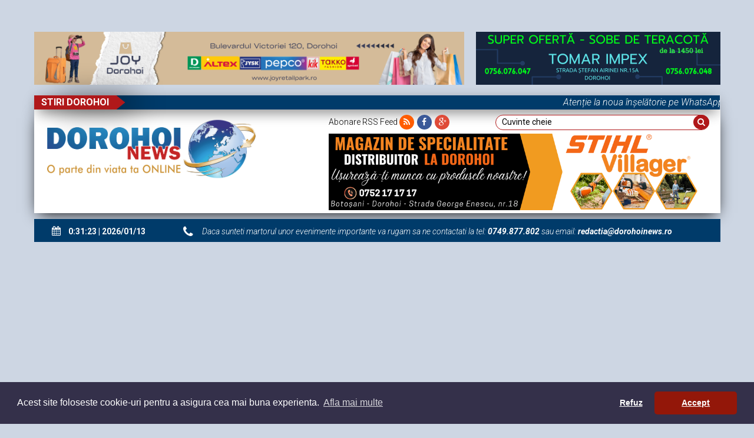

--- FILE ---
content_type: text/html; charset=UTF-8
request_url: https://www.dorohoinews.ro/national-5707-Horoscopul-s%EF%BF%BD%EF%BF%BDpt%EF%BF%BD%EF%BF%BDm%EF%BF%BD%EF%BF%BDnii-28-octombrie---3-noiembrie.-Gemenii-au-s%EF%BF%BD%EF%BF%BDn%EF%BF%BD%EF%BF%BDtatea-vulnerabil%EF%BF%BD%EF%BF%BD,-Leii-discu%EF%BF%BD%EF%BF%BDii-aprinse-cu-membrii-familiei!.html/
body_size: 18435
content:
 
<!DOCTYPE html>
<html lang="en">
<head>
	 <!-- Google tag (gtag.js) -->
<script async src="https://www.googletagmanager.com/gtag/js?id=G-7EPV5T7FXZ"></script>
<script>
    window.dataLayer = window.dataLayer || [];
  function gtag(){dataLayer.push(arguments);}
  gtag('js', new Date());

  gtag('config', 'G-7EPV5T7FXZ');
</script>

	<meta charset="utf-8">
	<meta http-equiv="X-UA-Compatible" content="IE=edge">
	<meta name="viewport" content="width=device-width, initial-scale=1">
	<link rel="stylesheet" type="text/css" href="//fonts.googleapis.com/css?family=Open+Sans&amp;subset=latin,cyrillic-ext,greek-ext,vietnamese,greek,latin-ext,cyrillic" />
	<title>Dorohoi News | DH News - Stiri Dorohoi - Botosani - Horoscopul săptămânii 28 octombrie - 3 noiembrie. Gemenii au sănătatea vulnerabilă, Leii discuții aprinse cu membrii familiei! - anunturi</title>
	<meta property="og:title" content="Dorohoi News | DH News - Stiri Dorohoi - Botosani - Horoscopul săptămânii 28 octombrie - 3 noiembrie. Gemenii au sănătatea vulnerabilă, Leii discuții aprinse cu membrii familiei! - anunturi">
	<meta property="og:type" content="website"/>
	<meta property="og:url" content="http://www.dorohoinews.ro/national-5707-Horoscopul-s%EF%BF%BD%EF%BF%BDpt%EF%BF%BD%EF%BF%BDm%EF%BF%BD%EF%BF%BDnii-28-octombrie---3-noiembrie.-Gemenii-au-s%EF%BF%BD%EF%BF%BDn%EF%BF%BD%EF%BF%BDtatea-vulnerabil%EF%BF%BD%EF%BF%BD,-Leii-discu%EF%BF%BD%EF%BF%BDii-aprinse-cu-membrii-familiei!.html//"/>
	<meta property="og:description" content="Horoscopul săptămânii 28 octombrie - 3 noiembrie. Gemenii au sănătatea vulnerabilă, Leii discuții aprinse cu membrii familiei!"/>
	<meta property="og:image" content="https://www.dorohoinews.ro/app/gethumbDetails.php?id=176234&w=600&h=352&crop"/>



	<meta name="Title" content="Dorohoi News | DH News - Stiri Dorohoi - Botosani - Horoscopul săptămânii 28 octombrie - 3 noiembrie. Gemenii au sănătatea vulnerabilă, Leii discuții aprinse cu membrii familiei! - anunturi" />
	<meta name="description" content="Horoscopul săptămânii 28 octombrie - 3 noiembrie. Gemenii au sănătatea vulnerabilă, Leii discuții aprinse cu membrii familiei!" />
	<meta name="keywords" content="Horoscopul săptămânii 28 octombrie - 3 noiembrie. Gemenii au sănătatea vulnerabilă, Leii discuții aprinse cu membrii familiei!" />
	<meta http-equiv="Content-Type" content="text/html; charset=utf-8" />
	<meta name="google-site-verification" content="M97Yxz8fXZhOhfW84PhudkQLUuvYM6HaZrMCd8OgVTc" />
	<meta name="robots" content="INDEX, FOLLOW" />
	<link rel="alternate" type="application/rss+xml" href="https://www.dorohoinews.ro/rss.xml">

	<link rel="shortcut icon" href="/app/img/favicon.ico?v=31052018" />
	<link rel="stylesheet" href="https://code.jquery.com/ui/1.10.0/themes/base/jquery-ui.css" type="text/css"/>
	<link rel="stylesheet" href="https://maxcdn.bootstrapcdn.com/font-awesome/4.3.0/css/font-awesome.min.css">
	<link rel="stylesheet" href="https://maxcdn.bootstrapcdn.com/bootstrap/3.3.4/css/bootstrap.min.css">
	<!-- <link href='https://fonts.googleapis.com/css?family=Roboto:400,300,300italic,400italic,500,500italic,700,700italic' rel='stylesheet' type='text/css'> -->
	<link href='https://fonts.googleapis.com/css?family=Roboto:500,400italic,700italic,300,700,500italic,300italic,400&amp;subset=latin-ext' rel='stylesheet' type='text/css'>
	<link href="/app/css/jquery.bxslider.css" rel="stylesheet" />
<!--	<link href="/app/css/mainx.css?ver=1.06" rel="stylesheet" type="text/css" />-->
<!--	<link href="/app/css/responsive.css?ver=1.07" rel="stylesheet" type="text/css" /> -->
	<link href="/app/css/mainx.css" rel="stylesheet" type="text/css" />
	<link href="/app/css/responsive.css" rel="stylesheet" type="text/css" />
	<link rel="stylesheet" href="/app/css/slimbox2.css" type="text/css" media="screen" />
	
    <script data-ad-client="ca-pub-2621528729547552" async src="https://pagead2.googlesyndication.com/pagead/js/adsbygoogle.js"></script>

<!-- HTML5 Shim and Respond.js IE8 support of HTML5 elements and media queries -->
<!-- WARNING: Respond.js doesn't work if you view the page via file:// -->
<!--[if lt IE 9]>
  <script src="https://oss.maxcdn.com/libs/html5shiv/3.7.0/html5shiv.js"></script>
  <script src="https://oss.maxcdn.com/libs/respond.js/1.4.2/respond.min.js"></script>
<![endif]-->
	


</head>
<body>

	<header>
		
<div class="inner-content">
	<div class="col-md-12 banner-top">
		<div class="cortina-top txtaC"><script async src="//pagead2.googlesyndication.com/pagead/js/adsbygoogle.js"></script>
<script>
  (adsbygoogle = window.adsbygoogle || []).push({
    google_ad_client: "ca-pub-2621528729547552",
    enable_page_level_ads: true
  });
</script>

<br/>
<br/>
</div>
			<div class="cortina_top_double">
					<div class="cortina_top_left_wrap">
						<div class="cortina_top_left"><br/>
<a href="https://www.facebook.com/joydorohoi" target="_blank"><img title="Nest Dorohoi" src="/data/_editor/images/Bannere/Joy_Dorohoi.png" alt="DorohoiNews.ro" width="728" /></a></div>
					</div>
					<div class="cortina_top_right_wrap">
						<div class="cortina_top_right"><br/>
<a href="https://www.dorohoinews.ro/informatii_utile-4846-Depozitul-Tomar-Impex-Dorohoi-vine-cu-ofert%C4%83-la-SOBE-DE-TERACOT%C4%82.-Vezi-detalii!---FOTO.html" target="_blank"><img title="Tomar Impex" src="/data/_editor/images/Bannere/2025/Tomar_Impex_01.10.25.png" alt="DorohoiNews.ro" width="415" /></a>
<br /></div>
					</div>
					<div class="clearfix"></div>
			</div>
		<div class="sideleft-img">
			<a href="/app/adclick.php?id=279" target="_blank"><img src="/app/getfile.php?id=155157" width="156" height="1022"></a>
		</div>
		<div class="sideright-img">
			<a href="/app/adclick.php?id=280" target="_blank"><img src="/app/getfile.php?id=155156" width="156" height="1022"></a>
		</div>
	</div>
	<div class="col-md-12 news-bar">
		<div class="row">
			<div class="col-md-2 news-bar-title">
				<div class="row">
					<h3>Stiri Dorohoi</h3>
				</div>
			</div>
			<div class="col-md-10 news-bar-scroll">
				<div class="row">
					<marquee behavior="scroll" direction="left">
						<span class="news-itself-bar"><a href="/informatii_utile-4936-Atenție-la-noua-înșelătorie-pe-WhatsApp-cu-colete-și-firme-de-curierat-false.html">Atenție la noua înșelătorie pe WhatsApp cu colete și firme de curierat false</a>&nbsp;&nbsp; </span>
					</marquee>
				</div>
			</div>
		<div class="clearfix"></div>
		</div>
	</div>
	<div class="clearfix"></div>
	<div class="header">
		<div class="col-md-5 col-sm-12">
			<a href="/"><img id="logo" src="/app/images/logo.png" alt=""></a>
		</div>
		<div class="col-md-7 col-sm-12">
			<div class="row search-header">
				<div class="col-md-5 col-sm-12">
					<a class="dec_none top_social" href="https://page2rss.com/rss/42aff7e9208086912da7ff18f8c66c44">
						<p>Abonare RSS Feed <i class="fa fa-rss"></i></p>
					</a>

					<a class="top_social" href="https://facebook.com"><i class="fa fa-facebook"></i></a>
					<a class="top_social" href="https://plus.google.com"><i class="fa fa-google-plus"></i></a>

				</div>
				<div class="col-md-7 col-sm-12 form_search_top">
				<form onsubmit="return search();" id="searchform" name="searchform" method="get" action="/">
					<input type="hidden" name="page" value="search" />
					<input type="hidden" name="SSform">
					<input type="search" name="cauta" id="cauta" maxlength="50" placeholder="Cuvinte cheie">
					<button type="submit"><i class="fa fa-search"></i></button>
				</form>
				</div>
			<div class="clearfix"></div>
			</div>
			<div class="search-header">
				<a href="https://www.dorohoinews.ro" target="_blank"><img title="Stihl Villager" src="/data/_editor/images/Bannere/2025/STIHL_VILLAGER.png" alt="DorohoiNews.ro" width="600" /></a>
			</div>
		</div>
	<div class="clearfix"></div>
	</div>
</div>
<div class="clearfix"></div>

	</header>

 	<section>
 	<div class="inner-content">
	 	<div class="col-md-12 text-media-head">
	 		<div class="col-md-3 date-main-menu">
	 			<i class="fa fa-calendar"></i>
	 			<div id="txt"></div>
	 		</div>
	 		<div class="col-md-9 text-head-contain">
	 			<p><i class="fa fa-phone"></i>Daca sunteti martorul unor evenimente importante va rugam sa ne contactati la tel: <span>0749.877.802</span> sau email: <span><a href="/cdn-cgi/l/email-protection" class="__cf_email__" data-cfemail="a3d1c6c7c2c0d7cac2e3c7ccd1cccbcccacdc6d4d08dd1cc">[email&#160;protected]</a></span></p>
	 		</div>
	 	<div class="clearfix"></div>
	 	</div>
<!--	 	<div class="col-md-12 col-sm-12 col-xs-12 responsive-menu">-->
<!-- 			<i class="fa fa-bars"></i>-->
<!-- 		</div>-->
<!-- 		<div class="clearfix"></div>-->
		<div class="row" style="margin: 10px auto;">
			<div class="col-md-5 col-sm-5 col-xs-5 responsive-menu">
				<button class="btn btn-primary btn-block" style="margin: 10px; border-radius: 100px;">Stiri</button>
			</div>
			<div class="col-md-1 col-sm-1 col-xs-1"></div>
			<div class="col-md-5 col-sm-5 col-xs-5 responsive-menu-ads">
				<button class="btn btn-primary btn-block" style="margin: 10px; border-radius: 100px;">Anunțuri</button>
			</div>
		</div>
	 	<div class="col-md-12 web-contain">
	 		
	 		<div class="col-md-3 col-sm-3 main-menu-sidebar">
				<div id="meniu-principal-section">
					<div class="col-md-12 content-title">
						<h3>Meniu navigare</h3>
					</div>
					<div class="col-md-12 meniu-principal">
						<ul>
							<li><a href='/' class="none"><i class="fa fa-home"></i>Prima pagina</a></li><li><a href="/Administratie.html"  class="none"><i class="fa fa-university"></i>Administratie</a></li><li><a href="/Primim_la_redactie.html"  class="none"><i class="fa fa-envelope-square"></i>Primim la redactie</a></li><li><a href="/local.html"  class="none"><i class="fa fa-map-marker"></i>Local</a></li><li><a href="/infractional.html"  class="none"><i class="fa fa-taxi"></i>Infractional</a></li><li><a href="/national.html"  class="none"><i class="fa fa-flag"></i>National</a></li><li><a href="/astazi_in_lume.html"  class="none"><i class="fa fa-globe"></i>Astazi in lume</a></li><li><a href="/monden.html"  class="none"><i class="fa fa-microphone"></i>Monden</a></li><li><a href="/politic.html"  class="none"><i class="fa fa-university"></i>Politic</a></li><li><a href="/economic.html"  class="none"><i class="fa fa-usd"></i>Economic</a></li><li><a href="/social.html"  class="none"><i class="fa fa-users"></i>Social</a></li><li><a href="/invatamant.html"  class="none"><i class="fa fa-graduation-cap"></i>Invatamant</a></li><li><a href="/sanatate.html"  class="none"><i class="fa fa-heartbeat"></i>Sanatate</a></li><li><a href="/cultura.html"  class="none"><i class="fa fa-book"></i>Cultura</a></li><li><a href="/sport.html"  class="none"><i class="fa fa-futbol-o"></i>Sport</a></li><li><a href="/retete_culinare.html"  class="none"><i class="fa fa-cutlery"></i>Retete culinare</a></li><li><a href="/informatii_utile.html"  class="none"><i class="fa fa-info"></i>Informatii utile</a></li><li><a class="anunturi-drop " href="/anunturi.html"  class="none"><i class="fa fa-buysellads"></i><span id="anunturi_dropdown">Anunturi</span><i class="fa fa-angle-down show-updown"></i><ul id="dropdown"><li><a href="/imobiliare-vanzari.html" class="sub " title="Imobiliare vanzari"><i class="fa fa-home"></i>Imobiliare vanzari</a></li><li><a href="/imobiliare-inchirieri.html" class="sub " title="Imobiliare inchirieri"><i class="fa fa-home"></i>Imobiliare inchirieri</a></li><li><a href="/auto.html" class="sub " title="Auto"><i class="fa fa-car"></i>Auto</a></li><li><a href="/locuri-de-munca.html" class="sub " title="Locuri de munca"><i class="fa fa-briefcase"></i>Locuri de munca</a></li><li><a href="/electronice.html" class="sub " title="Electronice"><i class="fa fa-mobile"></i>Electronice</a></li><li><a href="/prestari-servicii.html" class="sub " title="Prestari Servicii"><i class="fa fa-user-secret"></i>Prestari Servicii</a></li><li><a href="/diverse.html" class="sub " title="Diverse"><i class="fa fa-bar-chart"></i>Diverse</a></li><li><a href="/animale-de-companie.html" class="sub " title="Animale de companie"><i class="fa fa-github"></i>Animale de companie</a></li><li><a href="/decese-comemorari.html" class="sub " title="Decese/Comemorari"><i class="fa fa-connectdevelop"></i>Decese/Comemorari</a></li></a></li></ul><li><a href="/contact.html"  class="none"><i class="fa fa-envelope"></i>Contact</a></li><li><a href="/publicitate.html"  class="none   add_anunt uppercase "><i class="fa fa-bell"></i>Publicitate</a></li>
			<div  id="publicitate-anunt-section">
					<div class="publicitate-anunt" style="padding:0 !important; margin:0 !important"><br/>
<h3 align="left"><strong style="color:#A9A9A9;font-size:11px;">PUBLICITATE</strong></h3>

<br/>

<center><a rel="nofollow" href="https://www.facebook.com/CentrulMedicalOptimDiagnosticBotosani" target="_blank"><img title="Optim BT" src="/data/_editor/images/Bannere/Optim_BT_22.jpg" alt="DorohoiNews.ro" width="400" /></a><center>
<br />

<center><a href="https://www.dorohoinews.ro/contact.html" target="_blank"><img title="Reclama ta aici" src="/data/_editor/images/Parteneri/Reclama_ta_aici.png" alt="DorohoiNews.ro" width="300" /></a></center>

<br/>


<a rel="nofollow" href="https://www.ecomedbt.ro/" target="_blank"><img title="Ecomed Dorohoi - Botosani" src="/data/_editor/images/Bannere%20optimizate/Ecomed%202019.gif" alt="Ecomed Dorohoi" width="300" /></a>

<br/><br/>

<center><a rel="nofollow" href="https://www.dorohoinews.ro/anunturi.html" target="_blank"><img title="Adauga anunt Dorohoi News.png" src="https://www.ziarebotosani.ro/media/files/adauga-anunt-dorohoi-news.png" alt="DorohoiNews.ro" width="300" /></a></center>	  </div>
					<div class="publicitate-anunt anunturi_right"><div class="a_title"><h3>Ultimele anunturi</h3></div><div class="col-md-12 anunt_item">
	<a href="/anunturi-20346-Texty-Garments-Dorohoi-își-mărește-echipa-și-angajează.html"><h4>Texty Garments Dorohoi își mărește echipa și angajează</h4></a>
	<div class="row">
		<div class="col-md-3 col-xs-3 np"><a href="/anunturi-20346-Texty-Garments-Dorohoi-își-mărește-echipa-și-angajează.html"><img src="/app/gethumb.php?id=255609&w=75&h=75&crop" title="Texty Garments Dorohoi își mărește echipa și angajează" alt="Texty Garments Dorohoi își mărește echipa și angajează" width="75" height="75" ></a></div>
		<div class="col-md-9 txt">SC Texty Garments Dorohoi - partener ATL GROUP ITALIA (producător canapele și fotolii pentru piața <a href="/anunturi-20346-Texty-Garments-Dorohoi-își-mărește-echipa-și-angajează.html" class="more" title="Citeste mai mult"> ...</a></div>
	</div>
</div>











<div class="col-md-12 anunt_item">
	<a href="/anunturi-20343-SC-angajează-personal-(femeie)-pentru-curățenie.html"><h4>SC angajează personal (femeie) pentru curățenie</h4></a>
	<div class="row">
		<div class="col-md-3 col-xs-3 np"><a href="/anunturi-20343-SC-angajează-personal-(femeie)-pentru-curățenie.html"><img src="/app/gethumb.php?id=255611&w=75&h=75&crop" title="SC angajează personal (femeie) pentru curățenie" alt="SC angajează personal (femeie) pentru curățenie" width="75" height="75" ></a></div>
		<div class="col-md-9 txt">Societate comercială angajează personal (femeie) pentru curățenie. Se cere și se oferă seriozitate. <a href="/anunturi-20343-SC-angajează-personal-(femeie)-pentru-curățenie.html" class="more" title="Citeste mai mult"> ...</a></div>
	</div>
</div>











<div class="col-md-12 anunt_item">
	<a href="/anunturi-20240-Angajăm-personal-fast-food-–-shaormerie-în-Dorohoi.html"><h4>Angajăm personal fast-food – shaormerie în Dorohoi</h4></a>
	<div class="row">
		<div class="col-md-3 col-xs-3 np"><a href="/anunturi-20240-Angajăm-personal-fast-food-–-shaormerie-în-Dorohoi.html"><img src="/app/gethumb.php?id=251022&w=75&h=75&crop" title="Angajăm personal fast-food – shaormerie în Dorohoi" alt="Angajăm personal fast-food – shaormerie în Dorohoi" width="75" height="75" ></a></div>
		<div class="col-md-9 txt">Ești o personă serioasă, dinamică și &icirc;ți dorești un job?

Vino &icirc;n echipa Zehab Kebab <a href="/anunturi-20240-Angajăm-personal-fast-food-–-shaormerie-în-Dorohoi.html" class="more" title="Citeste mai mult"> ...</a></div>
	</div>
</div>











<div class="col-md-12 anunt_item">
	<a href="/anunturi-20351-SC-din-Dorohoi-angajează-Șef-de-Magazin-.html"><h4>SC din Dorohoi angajează Șef de Magazin </h4></a>
	<div class="row">
		<div class="col-md-3 col-xs-3 np"><a href="/anunturi-20351-SC-din-Dorohoi-angajează-Șef-de-Magazin-.html"><img src="/app/gethumb.php?id=255696&w=75&h=75&crop" title="SC din Dorohoi angajează Șef de Magazin " alt="SC din Dorohoi angajează Șef de Magazin " width="75" height="75" ></a></div>
		<div class="col-md-9 txt">Compania noastră &icirc;și extinde echipa și este &icirc;n căutarea unui Șef de Magazin dedicat, <a href="/anunturi-20351-SC-din-Dorohoi-angajează-Șef-de-Magazin-.html" class="more" title="Citeste mai mult"> ...</a></div>
	</div>
</div>











<div class="col-md-12 anunt_item">
	<a href="/anunturi-20211-Societate-comercială-din-Dorohoi-angajează-Gestionar.html"><h4>Societate comercială din Dorohoi angajează Gestionar</h4></a>
	<div class="row">
		<div class="col-md-3 col-xs-3 np"><a href="/anunturi-20211-Societate-comercială-din-Dorohoi-angajează-Gestionar.html"><img src="/app/gethumb.php?id=250375&w=75&h=75&crop" title="Societate comercială din Dorohoi angajează Gestionar" alt="Societate comercială din Dorohoi angajează Gestionar" width="75" height="75" ></a></div>
		<div class="col-md-9 txt">Societate comercială din Dorohoi angajează Gestionar. CV-urile se pot transmite la <a href="/cdn-cgi/l/email-protection" class="__cf_email__" data-cfemail="98ebfbebf9fafbf7ebd8fff5f9f1f4b6fbf7f5">[email&#160;protected]</a> <a href="/anunturi-20211-Societate-comercială-din-Dorohoi-angajează-Gestionar.html" class="more" title="Citeste mai mult"> ...</a></div>
	</div>
</div>











<div class="col-md-12 anunt_item">
	<a href="/anunturi-20171-Firmă-de-distribuție-angajează-șofer-categoria-C.html"><h4>Firmă de distribuție angajează șofer categoria C</h4></a>
	<div class="row">
		<div class="col-md-3 col-xs-3 np"><a href="/anunturi-20171-Firmă-de-distribuție-angajează-șofer-categoria-C.html"><img src="/app/gethumb.php?id=249769&w=75&h=75&crop" title="Firmă de distribuție angajează șofer categoria C" alt="Firmă de distribuție angajează șofer categoria C" width="75" height="75" ></a></div>
		<div class="col-md-9 txt">Firmă de distribuție angajează șofer categoria C. CV-urile se pot transmite la <a href="/cdn-cgi/l/email-protection" class="__cf_email__" data-cfemail="255646564447464a56654248444c490b464a48">[email&#160;protected]</a>

Relații <a href="/anunturi-20171-Firmă-de-distribuție-angajează-șofer-categoria-C.html" class="more" title="Citeste mai mult"> ...</a></div>
	</div>
</div>











<div class="col-md-12 anunt_item">
	<a href="/anunturi-20307-SC-angajează-persoană-cu-experiență-în-achiziții-și-relații-de-parteneriat-cu-producători-și-furnizori.html"><h4>SC angajează persoană cu experiență în achiziții și relații de parteneriat cu producători și furnizori</h4></a>
	<div class="row">
		<div class="col-md-3 col-xs-3 np"><a href="/anunturi-20307-SC-angajează-persoană-cu-experiență-în-achiziții-și-relații-de-parteneriat-cu-producători-și-furnizori.html"><img src="/app/gethumb.php?id=253639&w=75&h=75&crop" title="SC angajează persoană cu experiență în achiziții și relații de parteneriat cu producători și furnizori" alt="SC angajează persoană cu experiență în achiziții și relații de parteneriat cu producători și furnizori" width="75" height="75" ></a></div>
		<div class="col-md-9 txt">Societate Comercială din Dorohoi angajează persoană cu experiență &icirc;n achiziții și relații <a href="/anunturi-20307-SC-angajează-persoană-cu-experiență-în-achiziții-și-relații-de-parteneriat-cu-producători-și-furnizori.html" class="more" title="Citeste mai mult"> ...</a></div>
	</div>
</div>











<div class="col-md-12 anunt_item">
	<a href="/anunturi-20350-Vând-Volskwagen-Passat-2008.html"><h4>Vând Volskwagen Passat 2008</h4></a>
	<div class="row">
		<div class="col-md-3 col-xs-3 np"><a href="/anunturi-20350-Vând-Volskwagen-Passat-2008.html"><img src="/app/gethumb.php?id=255640&w=75&h=75&crop" title="Vând Volskwagen Passat 2008" alt="Vând Volskwagen Passat 2008" width="75" height="75" ></a></div>
		<div class="col-md-9 txt">V&acirc;nd Volskwagen Passat B6, an 2008. Mașina arată și funcționează bine. Număr telefon: 0740078226/ <a href="/anunturi-20350-Vând-Volskwagen-Passat-2008.html" class="more" title="Citeste mai mult"> ...</a></div>
	</div>
</div>











<div class="col-md-12 anunt_item">
	<a href="/anunturi-20349-Vând-apartament-cu-3-camere.html"><h4>Vând apartament cu 3 camere</h4></a>
	<div class="row">
		<div class="col-md-3 col-xs-3 np"><a href="/anunturi-20349-Vând-apartament-cu-3-camere.html"><img src="/app/gethumb.php?id=255688&w=75&h=75&crop" title="Vând apartament cu 3 camere" alt="Vând apartament cu 3 camere" width="75" height="75" ></a></div>
		<div class="col-md-9 txt">Se vinde apartament 3 camere, 64 m2, foarte spațios, decomandat, cărămidă, parter, nerenovat, acte <a href="/anunturi-20349-Vând-apartament-cu-3-camere.html" class="more" title="Citeste mai mult"> ...</a></div>
	</div>
</div>











<div class="col-md-12 anunt_item">
	<a href="/anunturi-20348-Vând-apartament-cu-2-camere.html"><h4>Vând apartament cu 2 camere</h4></a>
	<div class="row">
		<div class="col-md-3 col-xs-3 np"><a href="/anunturi-20348-Vând-apartament-cu-2-camere.html"><img src="/app/gethumb.php?id=255687&w=75&h=75&crop" title="Vând apartament cu 2 camere" alt="Vând apartament cu 2 camere" width="75" height="75" ></a></div>
		<div class="col-md-9 txt">Apartament decomandat cu 2 camere - situat &icirc;n Dorohoi aleea Amurgului / cartier Olinescu etaj 2. <a href="/anunturi-20348-Vând-apartament-cu-2-camere.html" class="more" title="Citeste mai mult"> ...</a></div>
	</div>
</div>











</div>
				</div><li><a href="/.html"  class="none"><span style="font-size: 1px;">.</span></a></li><li><a href="/arhiva.html"  class="none   add_anunt uppercase "><i class="fa fa-archive" aria-hidden="true"></i>Arhiva</a></li>
						</ul>
					</div>
				</div>
    <!--            <div id="publicitate-anunt-section">-->
				<!--	<div class="publicitate-anunt" style="padding:0 !important; margin:0 !important"><br/>
<h3 align="left"><strong style="color:#A9A9A9;font-size:11px;">PUBLICITATE</strong></h3>

<br/>

<center><a rel="nofollow" href="https://www.facebook.com/CentrulMedicalOptimDiagnosticBotosani" target="_blank"><img title="Optim BT" src="/data/_editor/images/Bannere/Optim_BT_22.jpg" alt="DorohoiNews.ro" width="400" /></a><center>
<br />

<center><a href="https://www.dorohoinews.ro/contact.html" target="_blank"><img title="Reclama ta aici" src="/data/_editor/images/Parteneri/Reclama_ta_aici.png" alt="DorohoiNews.ro" width="300" /></a></center>

<br/>


<a rel="nofollow" href="https://www.ecomedbt.ro/" target="_blank"><img title="Ecomed Dorohoi - Botosani" src="/data/_editor/images/Bannere%20optimizate/Ecomed%202019.gif" alt="Ecomed Dorohoi" width="300" /></a>

<br/><br/>

<center><a rel="nofollow" href="https://www.dorohoinews.ro/anunturi.html" target="_blank"><img title="Adauga anunt Dorohoi News.png" src="https://www.ziarebotosani.ro/media/files/adauga-anunt-dorohoi-news.png" alt="DorohoiNews.ro" width="300" /></a></center>	  </div>-->
				<!--	<div class="publicitate-anunt anunturi_right"><div class="a_title"><h3>Ultimele anunturi</h3></div><div class="col-md-12 anunt_item">
	<a href="/anunturi-20346-Texty-Garments-Dorohoi-își-mărește-echipa-și-angajează.html"><h4>Texty Garments Dorohoi își mărește echipa și angajează</h4></a>
	<div class="row">
		<div class="col-md-3 col-xs-3 np"><a href="/anunturi-20346-Texty-Garments-Dorohoi-își-mărește-echipa-și-angajează.html"><img src="/app/gethumb.php?id=255609&w=75&h=75&crop" title="Texty Garments Dorohoi își mărește echipa și angajează" alt="Texty Garments Dorohoi își mărește echipa și angajează" width="75" height="75" ></a></div>
		<div class="col-md-9 txt">SC Texty Garments Dorohoi - partener ATL GROUP ITALIA (producător canapele și fotolii pentru piața <a href="/anunturi-20346-Texty-Garments-Dorohoi-își-mărește-echipa-și-angajează.html" class="more" title="Citeste mai mult"> ...</a></div>
	</div>
</div>











<div class="col-md-12 anunt_item">
	<a href="/anunturi-20343-SC-angajează-personal-(femeie)-pentru-curățenie.html"><h4>SC angajează personal (femeie) pentru curățenie</h4></a>
	<div class="row">
		<div class="col-md-3 col-xs-3 np"><a href="/anunturi-20343-SC-angajează-personal-(femeie)-pentru-curățenie.html"><img src="/app/gethumb.php?id=255611&w=75&h=75&crop" title="SC angajează personal (femeie) pentru curățenie" alt="SC angajează personal (femeie) pentru curățenie" width="75" height="75" ></a></div>
		<div class="col-md-9 txt">Societate comercială angajează personal (femeie) pentru curățenie. Se cere și se oferă seriozitate. <a href="/anunturi-20343-SC-angajează-personal-(femeie)-pentru-curățenie.html" class="more" title="Citeste mai mult"> ...</a></div>
	</div>
</div>











<div class="col-md-12 anunt_item">
	<a href="/anunturi-20240-Angajăm-personal-fast-food-–-shaormerie-în-Dorohoi.html"><h4>Angajăm personal fast-food – shaormerie în Dorohoi</h4></a>
	<div class="row">
		<div class="col-md-3 col-xs-3 np"><a href="/anunturi-20240-Angajăm-personal-fast-food-–-shaormerie-în-Dorohoi.html"><img src="/app/gethumb.php?id=251022&w=75&h=75&crop" title="Angajăm personal fast-food – shaormerie în Dorohoi" alt="Angajăm personal fast-food – shaormerie în Dorohoi" width="75" height="75" ></a></div>
		<div class="col-md-9 txt">Ești o personă serioasă, dinamică și &icirc;ți dorești un job?

Vino &icirc;n echipa Zehab Kebab <a href="/anunturi-20240-Angajăm-personal-fast-food-–-shaormerie-în-Dorohoi.html" class="more" title="Citeste mai mult"> ...</a></div>
	</div>
</div>











<div class="col-md-12 anunt_item">
	<a href="/anunturi-20351-SC-din-Dorohoi-angajează-Șef-de-Magazin-.html"><h4>SC din Dorohoi angajează Șef de Magazin </h4></a>
	<div class="row">
		<div class="col-md-3 col-xs-3 np"><a href="/anunturi-20351-SC-din-Dorohoi-angajează-Șef-de-Magazin-.html"><img src="/app/gethumb.php?id=255696&w=75&h=75&crop" title="SC din Dorohoi angajează Șef de Magazin " alt="SC din Dorohoi angajează Șef de Magazin " width="75" height="75" ></a></div>
		<div class="col-md-9 txt">Compania noastră &icirc;și extinde echipa și este &icirc;n căutarea unui Șef de Magazin dedicat, <a href="/anunturi-20351-SC-din-Dorohoi-angajează-Șef-de-Magazin-.html" class="more" title="Citeste mai mult"> ...</a></div>
	</div>
</div>











<div class="col-md-12 anunt_item">
	<a href="/anunturi-20211-Societate-comercială-din-Dorohoi-angajează-Gestionar.html"><h4>Societate comercială din Dorohoi angajează Gestionar</h4></a>
	<div class="row">
		<div class="col-md-3 col-xs-3 np"><a href="/anunturi-20211-Societate-comercială-din-Dorohoi-angajează-Gestionar.html"><img src="/app/gethumb.php?id=250375&w=75&h=75&crop" title="Societate comercială din Dorohoi angajează Gestionar" alt="Societate comercială din Dorohoi angajează Gestionar" width="75" height="75" ></a></div>
		<div class="col-md-9 txt">Societate comercială din Dorohoi angajează Gestionar. CV-urile se pot transmite la scsabcos@gmail.com <a href="/anunturi-20211-Societate-comercială-din-Dorohoi-angajează-Gestionar.html" class="more" title="Citeste mai mult"> ...</a></div>
	</div>
</div>











<div class="col-md-12 anunt_item">
	<a href="/anunturi-20171-Firmă-de-distribuție-angajează-șofer-categoria-C.html"><h4>Firmă de distribuție angajează șofer categoria C</h4></a>
	<div class="row">
		<div class="col-md-3 col-xs-3 np"><a href="/anunturi-20171-Firmă-de-distribuție-angajează-șofer-categoria-C.html"><img src="/app/gethumb.php?id=249769&w=75&h=75&crop" title="Firmă de distribuție angajează șofer categoria C" alt="Firmă de distribuție angajează șofer categoria C" width="75" height="75" ></a></div>
		<div class="col-md-9 txt">Firmă de distribuție angajează șofer categoria C. CV-urile se pot transmite la scsabcos@gmail.com

Relații <a href="/anunturi-20171-Firmă-de-distribuție-angajează-șofer-categoria-C.html" class="more" title="Citeste mai mult"> ...</a></div>
	</div>
</div>











<div class="col-md-12 anunt_item">
	<a href="/anunturi-20307-SC-angajează-persoană-cu-experiență-în-achiziții-și-relații-de-parteneriat-cu-producători-și-furnizori.html"><h4>SC angajează persoană cu experiență în achiziții și relații de parteneriat cu producători și furnizori</h4></a>
	<div class="row">
		<div class="col-md-3 col-xs-3 np"><a href="/anunturi-20307-SC-angajează-persoană-cu-experiență-în-achiziții-și-relații-de-parteneriat-cu-producători-și-furnizori.html"><img src="/app/gethumb.php?id=253639&w=75&h=75&crop" title="SC angajează persoană cu experiență în achiziții și relații de parteneriat cu producători și furnizori" alt="SC angajează persoană cu experiență în achiziții și relații de parteneriat cu producători și furnizori" width="75" height="75" ></a></div>
		<div class="col-md-9 txt">Societate Comercială din Dorohoi angajează persoană cu experiență &icirc;n achiziții și relații <a href="/anunturi-20307-SC-angajează-persoană-cu-experiență-în-achiziții-și-relații-de-parteneriat-cu-producători-și-furnizori.html" class="more" title="Citeste mai mult"> ...</a></div>
	</div>
</div>











<div class="col-md-12 anunt_item">
	<a href="/anunturi-20350-Vând-Volskwagen-Passat-2008.html"><h4>Vând Volskwagen Passat 2008</h4></a>
	<div class="row">
		<div class="col-md-3 col-xs-3 np"><a href="/anunturi-20350-Vând-Volskwagen-Passat-2008.html"><img src="/app/gethumb.php?id=255640&w=75&h=75&crop" title="Vând Volskwagen Passat 2008" alt="Vând Volskwagen Passat 2008" width="75" height="75" ></a></div>
		<div class="col-md-9 txt">V&acirc;nd Volskwagen Passat B6, an 2008. Mașina arată și funcționează bine. Număr telefon: 0740078226/ <a href="/anunturi-20350-Vând-Volskwagen-Passat-2008.html" class="more" title="Citeste mai mult"> ...</a></div>
	</div>
</div>











<div class="col-md-12 anunt_item">
	<a href="/anunturi-20349-Vând-apartament-cu-3-camere.html"><h4>Vând apartament cu 3 camere</h4></a>
	<div class="row">
		<div class="col-md-3 col-xs-3 np"><a href="/anunturi-20349-Vând-apartament-cu-3-camere.html"><img src="/app/gethumb.php?id=255688&w=75&h=75&crop" title="Vând apartament cu 3 camere" alt="Vând apartament cu 3 camere" width="75" height="75" ></a></div>
		<div class="col-md-9 txt">Se vinde apartament 3 camere, 64 m2, foarte spațios, decomandat, cărămidă, parter, nerenovat, acte <a href="/anunturi-20349-Vând-apartament-cu-3-camere.html" class="more" title="Citeste mai mult"> ...</a></div>
	</div>
</div>











<div class="col-md-12 anunt_item">
	<a href="/anunturi-20348-Vând-apartament-cu-2-camere.html"><h4>Vând apartament cu 2 camere</h4></a>
	<div class="row">
		<div class="col-md-3 col-xs-3 np"><a href="/anunturi-20348-Vând-apartament-cu-2-camere.html"><img src="/app/gethumb.php?id=255687&w=75&h=75&crop" title="Vând apartament cu 2 camere" alt="Vând apartament cu 2 camere" width="75" height="75" ></a></div>
		<div class="col-md-9 txt">Apartament decomandat cu 2 camere - situat &icirc;n Dorohoi aleea Amurgului / cartier Olinescu etaj 2. <a href="/anunturi-20348-Vând-apartament-cu-2-camere.html" class="more" title="Citeste mai mult"> ...</a></div>
	</div>
</div>











</div>-->
				<!--</div>-->
	 			<div class="col-md-12 newsletter-index">
	 				<h3>Abonare Newsletter</h3>
	 				<p>Aboneaza-te la newsletter pentru a primi cele mai noi stiri!</p>
	 				<form onsubmit="abonare_newsletter(); return false;">
		 				<input type="text" name="newsletter_email" id="newsletter_email" placeholder="adresa de e-mail">
							<p >Am fost informat(a) despre Politica de Confidențialitate şi de Securitate a prelucrării datelor cu caracter personal, declar ca am peste 16 ani și sunt de acord cu prelucrarea datelor cu caracter personal:</p>
							<span><input type="checkbox" id="promo_1" name="promo_1"> - pentru ofertare comerciala</span>
							<span><input type="checkbox" id="promo_2" name="promo_2"> - pentru activitati promotionale: concursuri, reclame, publicitate</span>
		 				<input type="submit" name="abonare" value="Aboneaza-ma!">
		 			</form>
		 			<div id="newsletter_response"></div>
	 			</div>
	 			<div class="col-md-12 publicitate-anunt">
	 				<div class="pozazilei_title"><h3></h3></div>
<div class="pozazilei_img"></div>
<div class="pozazilei_txt"><p><p>&nbsp;</p>

<h3><strong>Canal Dorohoi News - YouTube</strong></h3>

<p><a href="https://www.youtube.com/user/DorohoiNews1/videos?shelf_id=1&amp;view=0&amp;sort=dd" rel="nofollow" target="_blank"><img alt="DorohoiNews.ro" src="/data/_editor/images/Bannere/YouTube.png" style="width:300px" title="Dorohoi News - Youtube" /></a></p>

<p>&nbsp;</p>

<h3><strong>Pagină Dorohoi News - Facebook</strong></h3>

<p><iframe frameborder="0" scrolling="no" src="//www.facebook.com/plugins/likebox.php?href=https%3A%2F%2Fwww.facebook.com%2FDorohoiNews&amp;width=300&amp;height=230&amp;show_faces=true&amp;colorscheme=light&amp;stream=false&amp;show_border=true&amp;header=true" style="border:none; overflow:hidden; width:300px; height:300px;"></iframe></p>
</p></div>

	 			</div>
	 			<div class="col-md-12 publicitate-anunt">
	 				<h3>VREMEA</h3>
	 				<!-- <iframe src="https://meteo.ournet.ro/widget/widget_frame?id=679065&amp;cn=ro&amp;days=5&amp;bcolor=DDD&amp;bkcolor=FFF&amp;hbkcolor=CA0000&amp;htcolor=FFF&amp;lcolor=DDD&amp;w=180" scrolling="no" frameborder="0" style="border:none;overflow:hidden;height:243px;width:100%;" allowtransparency="true"></iframe> -->
	 				<!-- <a href="#"><img src="/app/images/politia.jpg" alt=""></a> -->
	 			</div>
	 			<!-- <div class="col-md-12 publicitate-anunt">
	 				<h3>PUBLICITATE</h3>
	 				<a href="#"><img src="/app/images/diagnostic.jpg" alt=""></a>
	 			</div> -->

	 			<div class="col-md-12 publicitate-anunt">
<br />

<h3 align="left"><strong style="color:#A9A9A9;font-size:11px;">PUBLICITATE</strong></h3>
<a rel="nofollow" href="https://www.ecomedbt.ro/" target="_blank"><img title="Ecomed Dorohoi - Botosani" src="/data/_editor/images/Bannere%20optimizate/Ecomed%202019.gif" alt="Ecomed Dorohoi" width="300" /></a>

<br />
<br />

<a rel="nofollow" href="https://www.dorohoinews.ro/informatii_utile-3006-PRO-CASA---Totul-pentru-confortul-DUMNEAVOASTR%C4%82!-Descoper%C4%83-oferta-variat%C4%83-de-produse.html" target="_blank"><img title="PRO Casa DOROHOI" src="/data/_editor/images/Bannere%20optimizate/PRO%20Casa%20Dorohoi.gif" alt="PRO Casa DOROHOI" width="300" /></a>

<br/>
<br/>

<script data-cfasync="false" src="/cdn-cgi/scripts/5c5dd728/cloudflare-static/email-decode.min.js"></script><script async src="https://pagead2.googlesyndication.com/pagead/js/adsbygoogle.js?client=ca-pub-2621528729547552"
     crossorigin="anonymous"></script>
<!-- DH News 2022_1V -->
<ins class="adsbygoogle"
     style="display:block"
     data-ad-client="ca-pub-2621528729547552"
     data-ad-slot="5829914128"
     data-ad-format="auto"
     data-full-width-responsive="true"></ins>
<script>
     (adsbygoogle = window.adsbygoogle || []).push({});
</script>

<br/>
<br/>


	</div>		
				<div class="col-md-12 publicitate-anunt"><h3 align="left"><strong style="color:#A9A9A9;font-size:11px;">PUBLICITATE</strong></h3>

<a rel="nofollow" href="https://www.facebook.com/TridexService/" target="_blank"><img title="Tridex" src="/data/_editor/images/Bannere/Tridex2022_1.jpeg" alt="DorohoiNews.ro" width="300" /></a>

<br/>
<br/>

<a rel="nofollow" href="https://www.dorohoinews.ro/informatii_utile-3304-Un-nou-depozit-de-materiale-de-construc%C8%9Bii-%C3%AEn-Dorohoi!-%E2%80%9EDepozitul-UNU%E2%80%9D-v%C4%83-a%C8%99teapt%C4%83-cu-oferte!-.html" target="_blank"><img title="Depozitul UNU" src="/data/_editor/images/Bannere%20optimizate/Depozitul%20UNU.gif" alt="Depozitul UNU" width="300" /></a>

<br/>
<br/>

<a rel="nofollow" href="https://www.dorohoinews.ro/informatii_utile-2055-DECCO-DISCOUNT-%C8%99i-EURO-CASA-te-ajut%C4%83-s%C4%83-construie%C8%99ti-%C8%99i-%C3%AE%C8%9Bi-mobileaz%C4%83-casa!-Vezi-ofertele!.html" target="_blank"><img title="Decco Dorohoi" src="/data/_editor/images/Bannere%20optimizate/Decco_Construct_Euro_Casa.gif" alt="Decco Dorohoi" width="300" /></a>

<br/>
<br/>

<a rel="nofollow" href="https://www.facebook.com/HidroplastoBotosani/" target="_blank"><img title="HidroPlasto_BT" src="https://www.ziarebotosani.ro/media/files/hidroplasto_bt_hY2WtE6.gif" alt="ZiareBotosani.ro" width="300" /></a>

<br/>
<br />

<a rel="nofollow" href="https://www.facebook.com/DorohoiTurismInfo" target="_blank"><img title="CENTRUL NAȚIONAL DE INFORMARE ȘI PROMOVARE  TURISTICĂ DOROHOI" src="/data/_editor/images/Bannere%20optimizate/CNIPT.gif" alt="Info Turism Dorohoi" width="300" /></a>

<br/>
<br/>

<a rel="nofollow" href="https://www.facebook.com/EmaChiticCiurciun" target="_blank"><img title="CASA DE CULTURA DOROHOI" src="/data/_editor/images/Bannere/Casa%20de%20Cultura%20Dorohoi.gif" alt="CMC" width="300" /></a>

<br/>
<br/>
	</div>
				<div class="col-md-12 publicitate-anunt"><a href="https://www.dorohoinews.ro/contact.html" target="_blank"><img title="Reclama ta aici" src="/data/_editor/images/Parteneri/Reclama_ta_aici.png" alt="DorohoiNews.ro" width="200" /></a>

<br/>
<br/>

<h3 align="left"><strong style="color:#A9A9A9;font-size:11px;">ANUNTURI</strong></h3>

<iframe src="https://www.dorohoinews.ro/banner/Banner.htm" width="300" height="150" frameborder="0" scrolling="no"></iframe>

<br/>
<br/>

<h3 align="left"><strong style="color:#A9A9A9;font-size:11px;">CAMPANIE</strong></h3>

<a rel="nofollow" href="https://www.dorohoinews.ro/social-2322-Te-provoc-la-%E2%80%9EO-DONARE%E2%80%9D!-Campanie-de-donare-de-s%C3%A2nge-la-Spitalul-Dorohoi---%C8%98i-salvatorii-pot-fi-donatori!.html" target="_blank"><img title="Donare sange" src="/data/_editor/images/Bannere%20optimizate/Donare.gif" alt="Donare sange" width="300" /></a>

<br/>
<br/>	</div>
				<div class="col-md-12 publicitate-anunt"><h3 align="left"><strong style="color:#A9A9A9;font-size:11px;">PARTENERI</strong></h3>

<a rel="nofollow" href="https://www.kissfm.ro/" target="_blank"><img title="KISS FM" src="/data/_editor/images/Bannere%20optimizate/KissFM.png" alt="Dorohoi News" width="300" /></a>

<br/>
<br/>

<a rel="nofollow" href="https://ziarebotosani.ro/" target="_blank"><img title="Promovare Ziare Botosani" src="/data/_editor/images/Parteneri/Promovare_Ziare_Botosani.gif" alt="DorohoiNews.ro" width="200" /></a>

<br/>
<br/>

<a rel="nofollow" href="http://telebuzz.ro/" target="_blank"><img title="TeleBuzz" src="https://www.ziarebotosani.ro/media/files/telebuzz.png" alt="ZiareBotosani.ro" width="300" /></a>

<br/>
<br/>

<a rel="nofollow" href="https://www.dorohoinews.ro/informatii_utile-3439-Nou-%C3%AEn-Dorohoi!-Magazin-de-artificii-pentru-evenimente-%C8%99i-uz-personal.-Vezi-detalii!.html" target="_blank"><img title="Artificii Dorohoi - Botosani" src="/data/_editor/images/Bannere%20optimizate/Artificii%20Dorohoi.gif" alt="Artificii Dorohoi" width="300" /></a>
<h3 align="center"><strong style="color:#1E7FCB;font-size:12px;">VREI UN FOC DE ARTIFICII ? NOI ÎȚI DĂM SOLUȚIA!</strong></h3>
<iframe width="300" height="200" src="https://www.youtube.com/embed/ZZLTqHwqbXo" frameborder="0" allow="accelerometer; autoplay; encrypted-media; gyroscope; picture-in-picture" allowfullscreen></iframe>
<br />
<br />
	</div>
				<div class="col-md-12 publicitate-anunt">	</div>
				<div class="col-md-12 publicitate-anunt">	</div>
				<div class="col-md-12 publicitate-anunt">	</div>
				<div class="col-md-12 publicitate-anunt">	</div>
	 		<div class="clearfix"></div>
	 		</div>






	 		<div class="col-md-6 col-sm-12 news-contain-middle">
	 			  <!--<link href="https://cdn.jsdelivr.net/npm/bootstrap@3.4.0/dist/css/bootstrap.min.css" rel="stylesheet">-->
  <script src="https://cdn.jsdelivr.net/npm/bootstrap@3.4.0/dist/js/bootstrap.bundle.min.js"></script>
  
<div class="col-md-12 content-title categorie_stire">
	<h3><a href="/national.html">National</a></h3>
</div>

<div class="col-md-12 anunt-actualitate detaliu">
	<div class="col-md-12 titlu-anuntact titlu-stire">
		<a class="titlu-detaliu">Horoscopul săptămânii 28 octombrie - 3 noiembrie. Gemenii au sănătatea vulnerabilă, Leii discuții aprinse cu membrii familiei!</a>
	</div>
	<div class="col-md-12 img-actualitate">
		<div class="img_detaliu">
			<img src="/app/gethumbDetails.php?id=176234&w=600&h=352&crop" alt="horoscop"   title="horoscop"  border="0">
		</div>
	<!-- addthis -->
	<script type="text/javascript" src="//s7.addthis.com/js/300/addthis_widget.js#pubid=ra-558154855082e6c8" async="async"></script>
	<div class="addthis_native_toolbox"></div>
	<!-- addthis -->
	</div>
	<div class="col-md-12 text-actualitate">
		<div class="col-md-12 detaliu-anunt-itself">
			<p><strong>Berbec</strong><br />
Este nevoie sa acorzi timp si resurse achitarii facturilor, taxelor sau altor tipuri de datorii. Relationarea cu specialisti in finante-banci este binevenita, pentru ca poti afla informatii pretioase referitoare la bunul mers al investitiilor tale.<br />
Pe de alta parte, sunt zile bune pentru a lamuri aspecte financiare comune cu partenerul de viata, rudele sau colaboratorii. Se deschide o noua etapa financiara de castig prin intermediul altora.<br />
Planuri de calatorii indepartate si de studii pe termen lung. Dialogurile cu persoane erudite iti vor lumina sufletul si te vor ajuta sa-ti schimbi cate ceva din filozofia de viata abordata pana acum. Foarte animat este segmentul profesional, in a doua parte a saptamanii. Mai ales relatiile cu sefii sunt provocatoare.</p>

<p><strong>Taur</strong><br />
Relatiile parteneriale se reconfigureaza incepand cu aceasta saptamana. Se deschide o noua etapa importanta, atat in relatia cu partenerul de viata, cat si in relatiile cu partenerii profesionali sau colaboratorii. In umbra exista detalii ascunse privitoare la intentiile partenerului de viata sau la intentiile colaboratorilor. Fii prudent si retinut fata de aceste persoane!<br />
Apar cheltuieli urgente pe taxe si facturi. Cei dragi pot apela la sprijinul tau material. Mai intai rezolva prioritatile tale si apoi ia in calcul si nevoile celorlalti.<br />
Dorinta de rafinare sufleteasca se accentueaza in a doua parte a saptamanii. Vizioneaza spectacole de teatru, de film sau mergi la un concert. Tot ce tine de sfera artelor te linisteste si iti innobileaza sufletul.</p>

<p><strong>Gemeni</strong><br />
Este mult de lucru la serviciu, dar si acasa te asteapata treburi restante. Se prefigureaza o noua etapa profesionala. Sarcini de lucru noi, pozitie socio-profesionala noua, insa si responsabilitati pe masura. Selecteaza prioritatile si la nevoie cere sprijinul cuiva drag si de incredere sa-ti ofere o mana de ajutor.<br />
Sanatatea este vulnerabila, fiind nevoie sa mergi la controale medicale de specialitate. Totusi, vei gasi ca prin minune remedii binefacatoare ce te vor ajuta multa vreme de acum incolo. Accepta si variantele neconventionale de tratament, pentru ca vei avea rezultate uimitoare.<br />
Relatiile parteneriale sunt provocatoare, deoarece se anima foarte mult. Fii foarte atent la ceea ce se petrece in acest segment, pentru ca sunt posibile reprosuri din partea celorlalti. Cheltuieli comune cu altii.</p>

<p><strong>Rac</strong><br />
Se contureaza debutul unei etape sentimentale. Fie o relatie veche se revigoreaza, fie apare cineva nou la orizont. Prudenta si discernamant, deoarece tentatia este mare si paguboasa pe termen lung.<br />
Ocupa-te serios si de un hobby! Sunt zile bune pentru a-ti reorganiza programul cotidian, astfel ca sunt sanse sa aloci zilnic momente necesare sufletului tau pentru a se bucura si relaxa totodata. Cei dragi nu-ti vor tine isonul, deci tu implica-te numai in treburile tale.<br />
Dinspre segmentul profesional apar provocari, mai ales din partea sefilor. Colegii te ajuta destul de putin in aceasta perioada, astfel ca bazeaza-te doar pe fortele tale. Dozeaza-ti eforturile, pentru ca pot interveni fluctuatii ale energiei vitale si de aici sa fii nevoit sa te odihnesti mai mult. Partenerul de viata te provoaca la discutii serioase.</p>

<p><strong>Leu</strong><br />
In prima parte a saptamanii este nevoie sa te ocupi de treburile gospodaresti si de relatiile cu cei dragi. Se deschide o etapa domestica si familiala noua, in care se vor relua chestiuni vechi ramase nerezolvate sau neintelese pe deplin.<br />
Sunt posibile discutii aprinse cu membrii familiei, pe seama faptului ca esti foarte ocupat cu altii, cu treburile lor, iar pentru casa si pentru membrii familiei nu mai ai timp si resurse vitale. Depune eforturi sa echilibrezi atat latura familiala, cat si pe cea profesionala. Antreneaza-i pe cei dragi in activitati recreative si rezerva momente si pentru hobby-urile tale. Sunt momente excelente pentru a te delecta cu artele.<br />
Datorita evenimentelor in care esti implicat, sanatatea devine vulnerabila, avand nevoie de odihna constienta si de ingrijiri de specialitate.</p>

<p><strong>Fecioara</strong><br />
O saptamana in care esti inconjurat de multa lume. Se deschide o noua etapa relationala cu anturajul apropiat, astfel ca de unii apropiati te vei desprinde, facandu-se loc pentru altii. Insa este probabil sa revina din trecut cunostinte sau prieteni vechi.<br />
Ai multe de rezolvat, atat in plan personal, cat si in plan profesional. Totul este sa-ti ordonezi prioritatile si sa eviti implicarea in treburile altora. Interesant este faptul ca gandurile tale sunt focalizate pe idei marete si nobile. Comunicandu-le si celorlalti vei reusi sa vezi si alte fatete ale realitatii inconjuratoare.<br />
Acasa, membrii familiei au nevoie de sprijinul tau moral, emotional sau material. Nostalgia si farmecul vremurilor copilariei te invaluie pe neasteptate, atragandu-i si pe cei dragi spre a povesti vrute si nevrute din vremuri de demult. Ocupa-te, din cand in cand, si de un hobby drag sufetului tau!</p>

<p><strong>Balanta</strong><br />
Aspectele financiare de la locul de munca iti deschid saptamana. Se contureaza o noua etapa de castig din munca proprie, insa fii prudent. Poate fi vorba despre primirea salariului, a unor cadouri sau favoruri substantiale.<br />
Totusi, ceva te nemultumeste fie ca este vorba despre rasplata eforturilor depuse, fie despre ambientul profesional, care din cand in cand se anima prin conflicte serioase. Este vremea discutiilor cu sefii referitor la imbunatatirea salarizarii tale sau macar a conditiilor de munca. Sunt sanse de a obtine ceva in plus la salariu, dar nu miza foarte mult pe asta.<br />
Segmentul financiar este inca vulnerabil si turnurile pot fi de proportii. Discutii, intalniri cu persoanele din anturajul apropiat si calatorii. De mare folos iti sunt intalnirile si dialogurile cu membrii familiei.</p>

<p><strong>Scorpion</strong><br />
Esti plin de energie in aceasta saptamana si hotarat sa schimbi multe si marunte in viata ta. Sunt zile bune pentru innoiri de tot felul. Se asterne in calea ta o noua etapa de viata personala, astfel ca gandeste-te pe indelete la ce iti doresti in continuare.<br />
Segmentul partenerial necesita imbunatatiri si vei sti foarte bine ce ai de facut. Se inchid cicluri importante de viata in doi sau de lucru in diverse echipe de lucru. Instabilitatea in relatii mai dureaza, insa deja se contureaza directii noi. Fii pregatit pentru schimbari si pentru a primi in viata ta oameni noi!<br />
Pe de alta parte, sunt sanse de a-ti creste veniturile, fie din activitatea profesionala desfasurata la serviciu, fie cineva drag si de incredere iti ofera cadouri sau favoruri substantiale. Dialoguri si intalniri cu persoanele din anturajul apropiat.</p>

<p><strong>Sagetator</strong><br />
Sunt zile bune pentru a sta de vorba cu tine insuti. Este nevoie sa schimbi cate ceva in filozofia de viata si apoi in planurile personale si profesionale. Mentalul iti este agitat si te gandesti la o multime de lucruri. Insa este bine sa te controlezi si sa te detasezi de toti si de toate.<br />
Sanatatea este vulnerabila si este probabil sa fii nevoit sa iei masuri suplimentare de ingrijire. Ar fi bine sa-ti reorganizezi programul cotidian, astfel incat sa alternezi regulat orele de odihna cu orele de relaxare. Planifica sedinte de infrumusetare, de analize medicale suplimentare, dar orienteaza-te si spre hobby-uri sau spre activitati dragi sufletului tau.<br />
Farmecul pe care il emani in aceste zile va atrage sustinatori pentru tot ce doresti sa intreprinzi. Primesti bani, cadouri sau favoruri spre finele saptamanii.</p>

<p><strong>Capricorn</strong><br />
Foarte importante sunt dialogurile cu prietenii si cu sustinatorii din segmentul socio-profesional in care activezi. Se contureaza o noua etapa relationala cu aceste persoane, un nou proiect important, dar si relatii noi cu persoane interesate sa te sprijine intr-un anume fel.<br />
Ideile vehiculate in preajma ta te vor inspira sa creezi adevarate opere de arta fie la nivel de obiecte, fie la nivel mental, de tipul: un plan extraordinar de afaceri sau de crestere a veniturilor dintr-o activitate draga sufletului tau.<br />
Relatiile sentimentale incep sa se stabilizeze, luand turnuri deosebite, dar benefice. Pe de alta parte, ai nevoie de liniste si relaxare departe de zumzetul cotidian. Retrage-te in locuri frumoase, mediteaza in tihna, coloreaza sau asculta muzica inaltatoare. Vei reveni in mijlocul celorlalti cu forte proaspete.</p>

<p><strong>Varsator</strong><br />
O saptamana cu multa forfota in plan socio-profesional. Apar noutati deosebite la locul de munca, in sensul ca fie obtii o promovare, fie sarcini de lucru noi, fie ceva se schimba, in favoarea ta, in grupul de lucru in care te afli la serviciu. Discutii cu sefii si participare la diverse reuniuni profesionale. Se deschide un nou parcurs profesional, o noua etapa, de aceea, fii deschis si increzator in fortele tale.<br />
Insa, si acasa, membrii familiei te solicita pentru treburile gospodaresti. Este nevoie sa gasesti un echilibru intre indatoririle profesionale si cele personale fata de casa si familie.<br />
Prietenii iti sunt alaturi cu sfaturi si idei bune. Totusi, evita sa vorbesti prea mult despre tine si intentiile tale. Ai nevoie deocamdata sa aduni informatii, sa le procesezi in tihna si sa-ti trasezi noi directii personale si profesionale. Schimbari majore si definitive!</p>

<p><strong>Pesti</strong><br />
Apare sansa de a calatori in strainatate fie de agrement, fie pentru studii sau pentru a munci. Este bine sa planifici orice fel de calatorie pentru urmatoarele patru saptamani, deoarece gandindu-le acum in amanunt se vor putea materializa foarte bine la momentul potrivit.<br />
Se deschide un culoar energetic favorabil relatiilor cu strainatatea. Pot reveni in discutii atat secvente de invatare ramase nefinalizate, cat si persoane alaturi de care, in trecut, ai mai desfasurat activitati profesionale comune. Discutii si reuniuni profesionale cu sefi si cu reprezentanti oficiali ai unor institutii.<br />
Se vor lamuri imbunatatirile ce trebuie aduse la unele sarcini de lucru, dar si hibele care au dus la intarzieri sau amanari ale unor activitati ce trebuiau finalizate demult. Gandirea si comunicarea devin clare, astfel ca te vei descurca foarte bine in orice fel de interactiune cu ceilalti.</p>

			<div class="publicitate-anunt">
				
<center><a rel="nofollow" href="https://www.dorohoinews.ro/informatii_utile-4754-Pompe-funebre-SC-Benchea-Agroferm--Servicii-Funerare-Dorohoi-complete,-de-calitate-%C8%99i-NON-STOP.html" target="_blank"><img title="Pompe Funebre" src="/data/_editor/images/Bannere/2025/Pompe_Funebre_Dorohoi.jpg" alt="DorohoiNews.ro" width="600" /></a></center>
<br />

<center><a rel="nofollow" href="https://www.dorohoinews.ro/informatii_utile-4455-Design-Aur-Therm-Dorohoi---Solu%C8%9Bia-de-%C3%AEncredere-pentru-t%C3%A2mpl%C4%83rie-PVC.-Inova%C8%9Bie-%C8%99i-calitate!.html" target="_blank"><img title="Design Aur Therm" src="/data/_editor/images/Bannere/Design_Aur_Therm.gif" alt="DorohoiNews.ro" width="600" /></a></center>
<br />

<center><a rel="nofollow" href="https://www.dorohoinews.ro/informatii_utile-4265-Un-nou-magazin-de-%C3%AEmbr%C4%83c%C4%83minte-te-a%C8%99teapt%C4%83-%C3%AEn-Dorohoi.-Alege-%C8%9Binutele-inedite-de-la-ANYMODA!.html" target="_blank"><img title="Anymoda" src="/data/_editor/images/Bannere/2025/Anymoda_2025.gif" alt="DorohoiNews.ro" width="390" /></a></center>
<br />

<center><a rel="nofollow" href="https://www.dorohoinews.ro/locuri-de-munca.html" target="_blank"><img title="Anunturi DH NEWS" src="https://www.ziarebotosani.ro/media/files/anunturi_dhnews_600.gif" alt="DorohoiNews.ro" width="400" /></a></center>

<br/><br/>

<script async src="//pagead2.googlesyndication.com/pagead/js/adsbygoogle.js"></script>
<script>
  (adsbygoogle = window.adsbygoogle || []).push({
    google_ad_client: "ca-pub-2621528729547552",
    enable_page_level_ads: true
  });
</script>
<br/>
<center><script async src="https://pagead2.googlesyndication.com/pagead/js/adsbygoogle.js"></script>
<!-- Dorohoi News_Receptiv -->
<ins class="adsbygoogle"
     style="display:block"
     data-ad-client="ca-pub-2621528729547552"
     data-ad-slot="6139010025"
     data-ad-format="auto"
     data-full-width-responsive="true"></ins>
<script>
     (adsbygoogle = window.adsbygoogle || []).push({});
</script></center>
<br/>
<center><a href="https://www.facebook.com/CentrulMedicalOptimDiagnosticBotosani" target="_blank"><img title="Optim BT" src="/data/_editor/images/Bannere/Optim_BT_11.jpg" alt="DorohoiNews.ro" width="300" /></a></center>

<br/>
<iframe frameborder="0" src="//www.facebook.com/plugins/likebox.php?href=https%3A%2F%2Fwww.facebook.com%2FDorohoiNews&width&height=62&colorscheme=light&show_faces=false&header=false&stream=false&show_border=false&appId=570461053012844" style="border:none; overflow:hidden; height:62px;" allowtransparency="true" scrolling="no"></iframe>
<br/>
<!-- (c) 2000-2016 Gemius SA version 2.0: /Dorohoinews.ro/600x90, E.ON -->
<script language="javascript1.2" type="text/javascript">
//<![CDATA[
document.write('<scr'+'ipt src="//rogde.adocean.pl/_'+(new Date()).getTime()+'/ad.js?id=JohA7uOahx21BExz_S.AZvl5P.IwjX.eFXdWgtUfJAP.w7/redir=" language="javascript"></scr'+'ipt>');
//]]>
</script>
<br/>
<h3 align="left"><strong style="color:#CC3300;font-size:16px;">   GALERIE FOTO</strong></h3>
			</div>
			<div class="galerie_detaliu">
	<a href="/app/gethumbDetails.php?id=176234&w=1500&h=1500" rel="lightbox['pic']" title="horoscop"><img src="/app/gethumb.php?id=176234&w=145&h=100&crop=5"  alt="horoscop"   title="horoscop" border="0"></a>
</div>

			<div id="galerie_detaliu_mobile" class="carousel slide" data-ride="carousel">
	<div class="carousel-inner" role="listbox">
		<div class='item active'>
         		 <img src='app/gethumb.php?id=176234&w=345&h=300&crop=1' alt='Los Angeles' class='d-block'' style='width:100%'>
        		</div>
	</div>
	
	<button class="left carousel-control btn-link" href="#galerie_detaliu_mobile" role="button" data-slide="prev">
    <i class="fa fa-chevron-left color4"></i>
    </button>
    <button class="right carousel-control btn-link" href="#galerie_detaliu_mobile" role="button" data-slide="next">
      <i class="fa fa-chevron-right color4"></i>
    </button>
</div>
 

             
            
			<div class="col-md-12 taguri"><button onclick="location.href='/?page=search&SSform=&cauta=Horoscopul săptămânii';" class="btn btn-default">Horoscopul săptămânii</button><button onclick="location.href='/?page=search&SSform=&cauta=octombrie';" class="btn btn-default">octombrie</button><button onclick="location.href='/?page=search&SSform=&cauta=noiembrie';" class="btn btn-default">noiembrie</button><button onclick="location.href='/?page=search&SSform=&cauta=Gemeni';" class="btn btn-default">Gemeni</button><button onclick="location.href='/?page=search&SSform=&cauta=sănătate';" class="btn btn-default">sănătate</button><button onclick="location.href='/?page=search&SSform=&cauta=vulnerabil';" class="btn btn-default">vulnerabil</button><button onclick="location.href='/?page=search&SSform=&cauta=Leii';" class="btn btn-default">Leii</button><button onclick="location.href='/?page=search&SSform=&cauta=discuții';" class="btn btn-default">discuții</button><button onclick="location.href='/?page=search&SSform=&cauta=aprins';" class="btn btn-default">aprins</button><button onclick="location.href='/?page=search&SSform=&cauta=membrii familiei';" class="btn btn-default">membrii familiei</button><button onclick="location.href='/?page=search&SSform=&cauta=stiri';" class="btn btn-default">stiri</button></div>
			<div class="col-md-6 data-anunt">
				<span>DorohoiNews.ro, 28-10-2019</span>
			</div>
			<div class="col-md-6 data-local">
				<span>0<i class="fa fa-user"></i></span><a class="type-post" href="/National.html">National</a>
			</div>
		<div class="clearfix"></div>
		</div>
	</div>

	<div class="col-md-12 add-comms">
		<div class="col-md-6 button-detaliu">
			<a href="/National.html"><i class="fa fa-chevron-circle-left"></i> inapoi la lista</a>
		</div>
		<div class="col-md-6 button-detaliu">
			<a id="fanch4" class="adauga-comentariu" href="#"><i class="fa fa-user-plus"></i> adaugati un comentariu</a>
		</div>
		
			<div class="col-md-12 comment-box" style="">
	<div class="col-md-12 formular-adauga comment-boxform">
		<p>	Va rugam sa folositi un limbaj decent; mesajele postate vor fi validate de un Moderator inainte de a fi publicate pe site.</p>
		<p>NOTA: Va rugam sa comentati la obiect, legat de continutul prezentat in material. Orice deviere in afara subiectului, folosirea de cuvinte obscene, atacuri la persoana autorului (autorilor) materialului, afisarea de anunturi publicitare, precum si jigniri, trivialitati, injurii aduse celorlalti cititori care au scris un comentariu se va sanctiona prin cenzurarea partiala a comentariului, stergerea integrala sau chiar interzicerea dreptului de a posta, prin blocarea IP-ului folosit.</p>
		<p>Site-ul www.dorohoinews.ro nu raspunde pentru opiniile postate in rubrica de comentarii, responsabilitatea formularii acestora revine integral autorului comentariului.</p>

	<form name="cform4" action="#fanch4" method="post">
		<input type="hidden" name="submited4">
		<input name="nume4" class="" value="" type="text" placeholder="*Numele dvs.">
		<input name="email4" class="" value="" type="text" placeholder="*Email">
		<textarea name="comentariu" type="text" placeholder="*Comentariul dvs." class=""></textarea>
			<div class="row">
			<div class="col-md-12">
				<span class="info_accord">Am fost informat(a) despre Politica de Confidențialitate şi de Securitate a prelucrării datelor cu caracter personal, declar ca am peste 16 ani și sunt de acord cu prelucrarea datelor cu caracter personal:
				</span>
				<br>
				<div class="form_input"><span><input type="checkbox" name="promo_1"> - pentru ofertare comerciala</span></div>
				<div class="form_input"><span><input type="checkbox" name="promo_2"> - pentru activitati promotionale: concursuri, reclame, publicitate</span></div>
			</div>
			</div>
			<div class="row">
			<div class="col-md-6 left-sideform">
				<div class="img-captcha">
					<img src="/3rdparty/securityimage/SecurityImage.php" alt="Security Code" name="captchaimg" width="150" height="35" id="captchaimg">
					<a href="javascript:newCode();"><i class="fa fa-refresh"></i></a>
				</div>
			</div>
			<div class="col-md-6 col-xs-12  right-sideform">
				<input type="text" name="scod" class="" placeholder="*CAPTCHA">
			</div>
			</div>
		<input class="btn-anunt" type="submit"  value="POSTEAZA COMENTARIU!">
	</form>
	</div>
</div>
<script type="text/javascript" language="javascript">function newCode() { document.captchaimg.src=document.captchaimg.src+'?'+(new Date()).getTime(); } </script>
	
		<div class="col-md-12 title-comments"><h3>COMENTARII VIZITATORI</h3></div>
		<div class="be_first">Fii primul care comenteaza!</div>


	<div class="clearfix"></div>
	</div>
<div class="clearfix"></div>
</div>

<div class="clearfix"></div>





	 			<div class="clearfix"></div>
	 		</div>
	 		
	 		
	 		<div class="col-md-3 col-sm-3 publish-adds">
	 			<div class="col-md-12 content-title">
	 				<h3>Publicitate</h3>
	 			</div>
	 			<!-- <div class="col-md-12 publicitate-anunt">
	 				<h3>PUBLICITATE</h3>
	 				<a href="#"><img src="/app/images/haine.jpg" alt=""></a>
	 			</div>
	 			<div class="col-md-12 publicitate-anunt">
	 				<h3>PUBLICITATE</h3>
	 				<a href="#"><img src="/app/images/prioripay.jpg" alt=""></a>
	 			</div>
	 			<div class="col-md-12 publicitate-anunt">
	 				<h3>PUBLICITATE</h3>
	 				<a href="#"><img src="/app/images/diana.jpg" alt=""></a>
	 			</div>
	 			<div class="col-md-12 publicitate-anunt">
	 				<h3>PUBLICITATE</h3>
	 				<a href="#"><img src="/app/images/penes.jpg" alt=""></a>
	 			</div>
	 			<div class="col-md-12 publicitate-anunt">
	 				<h3>PUBLICITATE</h3>
	 				<a href="#"><img src="/app/images/club.jpg" alt=""></a>
	 			</div> -->
				<div class="col-md-12 publicitate-anunt"><script async src="https://pagead2.googlesyndication.com/pagead/js/adsbygoogle.js"></script>
<!-- Dorohoi News_Receptiv -->
<ins class="adsbygoogle"
     style="display:block"
     data-ad-client="ca-pub-2621528729547552"
     data-ad-slot="6139010025"
     data-ad-format="auto"
     data-full-width-responsive="true"></ins>
<script>
     (adsbygoogle = window.adsbygoogle || []).push({});
</script>
<br/>
<br />

<a rel="nofollow" href="https://www.facebook.com/PanoramicTravel" target="_blank"><img title="Panoramic Travel Botosani" src="/data/_editor/images/Bannere/panoramic_travel_web_2.gif" alt="Panoramic Travel Botosani" width="200" /></a>

<br/>
<br/>

<h3><strong>BANCUL ZILEI !</strong></h3>

<br />

<p><a href="http://www.dorohoinews.ro/contact.html" target="_blank"><img alt="DorohoiNews.ro" src="/data/_editor/images/Parteneri/Bancul-Zilei.gif" style="width:120px" title="Bancul Zilei.gif" /></a></p>

<br />

<p>- Tu de cât timp ai permisul? <br />
- De două săptămâni! <br />
- Și ai făcut accident deja?! <br />
- Da, dar din vina celuilalt! <br />
- Ce-a făcut? <br />
- M-a lăsat să conduc...</p>

<br />

<br />


<h3><strong>DOROHOI NEWS - Primim la redacție</strong></h3>

<p><a href="http://www.dorohoinews.ro/contact.html" rel="nofollow" target="_blank"><img alt="DorohoiNews.ro" src="/data/_editor/files/Primim%20la%20redactie%20Dorohoi%20News.png" style="width:200px" title="Primim la redactie" /></a></p>

<br />
<iframe src="https://meteo.ournet.ro/widget/widget_frame?id=679065&cn=ro&days=5&bcolor=DDD&bkcolor=FFF&hbkcolor=CA0000&htcolor=FFF&lcolor=DDD&w=200" scrolling="no" frameborder="0" style="border:none;overflow:hidden;height:243px;width:200px;" allowTransparency="true"></iframe>
<noscript><a href="https://meteo.ournet.ro">Ournet.ro</a></noscript>
<noscript><a href="https://meteo.ournet.ro">Ournet.ro</a></noscript>

<br/>
<br/>

<script async src="https://pagead2.googlesyndication.com/pagead/js/adsbygoogle.js?client=ca-pub-2621528729547552"
     crossorigin="anonymous"></script>
<!-- DH News 2022_1V -->
<ins class="adsbygoogle"
     style="display:block"
     data-ad-client="ca-pub-2621528729547552"
     data-ad-slot="5829914128"
     data-ad-format="auto"
     data-full-width-responsive="true"></ins>
<script>
     (adsbygoogle = window.adsbygoogle || []).push({});
</script>

<br/>
<br/>


	  </div>
				<div class="col-md-12 publicitate-anunt">		  </div>
				<div class="col-md-12 publicitate-anunt"><h3 align="left"><strong style="color:#A9A9A9;font-size:11px;">PARTENERI - AJOFM BOTOSANI</strong></h3>
<center><a rel="nofollow" href="https://www.facebook.com/p/AJOFM-Botosani-100069332434466/" target="_blank"><img title="Locuri de munca_AJOFM_Botosani" src="/data/_editor/images/Parteneri/Locuri_de_munca_AJOFM_Botosani.gif" alt="DorohoiNews.ro" width="200" /></a></center>

<br/>
<br/>

<h3 align="left"><strong style="color:#A9A9A9;font-size:11px;">PUBLICITATE</strong></h3>

<a rel="nofollow" href="http://www.spitaldorohoi.ro/" target="_blank"><img title="Spital Dorohoi" src="/data/_editor/images/Bannere%20optimizate/Spital%20Dorohoi.gif" alt="DorohoiNews.ro" width="200" /></a>

<br/>
<br/>

<a rel="nofollow" href="https://www.facebook.com/NewPerspective2017/" target="_blank"><img title="New Perspectivo Art" src="https://www.ziarebotosani.ro/media/files/servicii-foto-video.gif" alt="DorohoiNews.ro" width="200" /></a>

<br/>
<br/>

<a rel="nofollow" href="https://www.facebook.com/DjS.2017/" target="_blank"><img title="DJ Sweet" src="https://www.ziarebotosani.ro/media/files/dj-sweet.gif" alt="DorohoiNews.ro" width="200" /></a>

<br/>
<br/>

<a rel="nofollow" href="https://comystudio.ro/" target="_blank"><img title="Nunta botosani, fotograf nunta botosani , videographer nunta botosani" src="https://www.ziarebotosani.ro/media/files/comystudioro.gif" alt="ZiareBotosani.ro" width="200" /></a>

<br/>
<br/>

<h3 align="left"><strong style="color:#A9A9A9;font-size:11px;">POLIȚIA LOCALĂ DOROHOI</strong></h3>

<a rel="nofollow" href="https://www.dorohoinews.ro/Administratie-2314-Poli%C8%9Bia-Local%C4%83-Dorohoi---Serviciu-public-de-interes-local.-Vezi-detalii!.html" target="_blank"><img title="Politia Locala Dorohoi" src="/data/_editor/images/Parteneri/Politia_Locala_Dorohoi.png" alt="DorohoiNews.ro" width="200" /></a>

<br/>
<br/>

	  </div>
				<!-- <div class="col-md-12 publicitate-anunt"><script language="JavaScript" type="text/javascript" src="https://www.hotnews.ro/syndication?l=298&n=7&g=1&c=%23a0a0a0&ss=20001&ss=20002&ss=20003&ss=20004&ss=20005&ss=20006&ss=20007"></script>
<div class="clear"></div>	  </div> -->
				<div class="col-md-12 publicitate-anunt"><h3 align="left"><strong style="color:#A9A9A9;font-size:11px;">PARTENERI</strong></h3>
	
<a rel="nofollow" href="https://www.magicfm.ro/" target="_blank"><img title="MAGIC-FM" src="https://www.ziarebotosani.ro/media/files/magic_fm.png" alt="DorohoiNews.ro" width="200" /></a>

<br/>
<br/>

<a rel="nofollow" href="https://ziarebotosani.ro/" target="_blank"><img title="Promovare Ziare Botosani" src="/data/_editor/images/Parteneri/Promovare_Ziare_Botosani.gif" alt="DorohoiNews.ro" width="300" /></a></center>

<br/>
<br/>


<a rel="nofollow" href="https://www.kissfm.ro/" target="_blank"><img title="KISS FM" src="https://www.ziarebotosani.ro/media/files/kiss-fm.png" alt="Dorohoi News" width="200" /></a>

<br/>
<br/>


<a rel="nofollow" href="https://www.dorohoinews.ro/?page=search&SSform=&cauta=Memoria+filmului" target="_blank"><img title="Dorohoi - Film documentar" src="https://links.dorohoinews.ro/parteneri/Dorohoi - Film documentar_1.png" alt="DorohoiNews.ro" width="200" /></a>
<a rel="nofollow" href="https://www.dorohoinews.ro/?page=search&SSform=&cauta=Memoria+filmului" target="_blank"><img title="Dorohoi - Film documentar" src="https://links.dorohoinews.ro/parteneri/Dorohoi - Film documentar-2.gif" alt="DorohoiNews.ro" width="200" /></a>
<a rel="nofollow" href="https://www.dorohoinews.ro/?page=search&SSform=&cauta=Memoria+filmului" target="_blank"><img title="Dorohoi - Film documentar" src="https://links.dorohoinews.ro/parteneri/Dorohoi - Film documentar_2.png" alt="DorohoiNews.ro" width="200" /></a>

<br/>
<br/>

<a rel="nofollow" href="https://www.facebook.com/dansuri.botosani" target="_blank"><img title="PRO-Dance-Botosani" src="/data/_editor/images/Parteneri/PRO_Dance_Botosani.gif" alt="DorohoiNews.ro" width="200" /></a>

<br/>
<br/>

<center><a rel="nofollow" href="http://www.cjbotosani.ro/portal.html" target="_blank"><img title="DJDP Botosani" src="/data/_editor/images/Parteneri/DJDP_Botosani.png" alt="DorohoiNews.ro" width="300" /></a></center>

<br/>
<br/>

	  </div>
				<div class="col-md-12 publicitate-anunt"><h3 align="left"><strong style="color:#A9A9A9;font-size:11px;">PUBLICITATE</strong></h3>

<a rel="nofollow" href="https://www.dorohoinews.ro/" target="_blank"><img title="Super Splendid-Dorohoi" src="https://www.ziarebotosani.ro/media/files/supersplendid-dorohoi.webp" alt="DorohoiNews.ro" width="300" /></a>

<br/>
<br/>

<a rel="nofollow" href="https://www.dorohoinews.ro/informatii_utile-1712-Transport-pachete-studen%C8%9Bi-la-pre%C8%9Buri-studen%C8%9Be%C8%99ti.-Vezi-c%C3%A2nd-va-fi-prima-curs%C4%83-pe-traseul-Dorohoi-Ia%C8%99i!.html " target="_blank"><img title="Promovare Ziare Botosani" src="/data/_editor/files/Tramsport%20pachete%20Dorohoi%20-%20Iasi%20-%20Dorohoi.png" alt="DorohoiNews.ro" width="200" /></a>

<br/>
<br/>

<script async src="https://pagead2.googlesyndication.com/pagead/js/adsbygoogle.js?client=ca-pub-2621528729547552"
     crossorigin="anonymous"></script>
<!-- DH News 2022_1V -->
<ins class="adsbygoogle"
     style="display:block"
     data-ad-client="ca-pub-2621528729547552"
     data-ad-slot="5829914128"
     data-ad-format="auto"
     data-full-width-responsive="true"></ins>
<script>
     (adsbygoogle = window.adsbygoogle || []).push({});
</script>

<br/>
<br/>
	  </div>
				<!-- <div class="col-md-12 publicitate-anunt"> </div> -->
				<div class="col-md-12 publicitate-anunt"><h3 align="left"><strong style="color:#A9A9A9;font-size:11px;"> UMANITAR</strong></h3>

<center><a rel="nofollow" href="https://asociatia-ihtis.ro/" target="_blank"><img title="IHTIS_GRUP.png" src="/data/_editor/images/Parteneri/IHTIS_GRUP.png" alt="DorohoiNews.ro" width="200" /></a></center>
<center><p>Donatii online prin contul PAYPAL…</p>
<p style="text-align:center;"><a href="//www.paypal.com/ro/cgi-bin/webscr?cmd=_login-run" target="_blank"><img class="aligncenter" alt="" src="https://www.paypal.com/en_US/i/btn/btn_donateCC_LG.gif" width="200" height="70" /></a></p></center>

<br/>
<br/>

<center><a rel="nofollow" href="https://oferasansaviitorului.ro/" target="_blank"><img title="Ofera o Sansa Viitorului" src="/data/_editor/images/Parteneri/Ofera_o_sansa_viitorului.png" alt="DorohoiNews.ro" width="200" /></a></center>

<br/>
<br/>

<center><a rel="nofollow" href="https://vreausalupt.wordpress.com/" target="_blank"><img title="Marius Girada_vreau sa lupt.png" src="https://links.dorohoinews.ro/parteneri/Vreau sa lupt_Marius Girada.png" alt="DorohoiNews.ro" width="200" /></a></center>

<br/>
<br/>

<center><a href="https://salveazaoinima.ro/" target="_blank"><img title="Salveaza o inima" src="/data/_editor/images/Parteneri/Salveaza_o_inima.png" alt="DorohoiNews.ro" width="200" /></a></center>

<br/>
<br/>

<center><a rel="nofollow" href="https://www.facebook.com/IHTIS.RO" target="_blank"><img title="IHTIS" src="https://www.ziarebotosani.ro/media/files/asociatia-ihtis.jpg" alt="DorohoiNews.ro" width="300" /></a></center>

<br/>
<br/>
	  </div>
				
				<div class="col-md-12 publicitate-anunt none"><br/>
<h3 align="left"><strong style="color:#A9A9A9;font-size:11px;">PUBLICITATE</strong></h3>

<br/>

<center><a rel="nofollow" href="https://www.facebook.com/CentrulMedicalOptimDiagnosticBotosani" target="_blank"><img title="Optim BT" src="/data/_editor/images/Bannere/Optim_BT_22.jpg" alt="DorohoiNews.ro" width="400" /></a><center>
<br />

<center><a href="https://www.dorohoinews.ro/contact.html" target="_blank"><img title="Reclama ta aici" src="/data/_editor/images/Parteneri/Reclama_ta_aici.png" alt="DorohoiNews.ro" width="300" /></a></center>

<br/>


<a rel="nofollow" href="https://www.ecomedbt.ro/" target="_blank"><img title="Ecomed Dorohoi - Botosani" src="/data/_editor/images/Bannere%20optimizate/Ecomed%202019.gif" alt="Ecomed Dorohoi" width="300" /></a>

<br/><br/>

<center><a rel="nofollow" href="https://www.dorohoinews.ro/anunturi.html" target="_blank"><img title="Adauga anunt Dorohoi News.png" src="https://www.ziarebotosani.ro/media/files/adauga-anunt-dorohoi-news.png" alt="DorohoiNews.ro" width="300" /></a></center>	  </div>

				<div class="col-md-12 publicitate-anunt anunturi_right none"><div class="a_title"><h3>Ultimele anunturi</h3></div><div class="col-md-12 anunt_item">
	<a href="/anunturi-20346-Texty-Garments-Dorohoi-își-mărește-echipa-și-angajează.html"><h4>Texty Garments Dorohoi își mărește echipa și angajează</h4></a>
	<div class="row">
		<div class="col-md-3 col-xs-3 np"><a href="/anunturi-20346-Texty-Garments-Dorohoi-își-mărește-echipa-și-angajează.html"><img src="/app/gethumb.php?id=255609&w=75&h=75&crop" title="Texty Garments Dorohoi își mărește echipa și angajează" alt="Texty Garments Dorohoi își mărește echipa și angajează" width="75" height="75" ></a></div>
		<div class="col-md-9 txt">SC Texty Garments Dorohoi - partener ATL GROUP ITALIA (producător canapele și fotolii pentru piața <a href="/anunturi-20346-Texty-Garments-Dorohoi-își-mărește-echipa-și-angajează.html" class="more" title="Citeste mai mult"> ...</a></div>
	</div>
</div>











<div class="col-md-12 anunt_item">
	<a href="/anunturi-20343-SC-angajează-personal-(femeie)-pentru-curățenie.html"><h4>SC angajează personal (femeie) pentru curățenie</h4></a>
	<div class="row">
		<div class="col-md-3 col-xs-3 np"><a href="/anunturi-20343-SC-angajează-personal-(femeie)-pentru-curățenie.html"><img src="/app/gethumb.php?id=255611&w=75&h=75&crop" title="SC angajează personal (femeie) pentru curățenie" alt="SC angajează personal (femeie) pentru curățenie" width="75" height="75" ></a></div>
		<div class="col-md-9 txt">Societate comercială angajează personal (femeie) pentru curățenie. Se cere și se oferă seriozitate. <a href="/anunturi-20343-SC-angajează-personal-(femeie)-pentru-curățenie.html" class="more" title="Citeste mai mult"> ...</a></div>
	</div>
</div>











<div class="col-md-12 anunt_item">
	<a href="/anunturi-20240-Angajăm-personal-fast-food-–-shaormerie-în-Dorohoi.html"><h4>Angajăm personal fast-food – shaormerie în Dorohoi</h4></a>
	<div class="row">
		<div class="col-md-3 col-xs-3 np"><a href="/anunturi-20240-Angajăm-personal-fast-food-–-shaormerie-în-Dorohoi.html"><img src="/app/gethumb.php?id=251022&w=75&h=75&crop" title="Angajăm personal fast-food – shaormerie în Dorohoi" alt="Angajăm personal fast-food – shaormerie în Dorohoi" width="75" height="75" ></a></div>
		<div class="col-md-9 txt">Ești o personă serioasă, dinamică și &icirc;ți dorești un job?

Vino &icirc;n echipa Zehab Kebab <a href="/anunturi-20240-Angajăm-personal-fast-food-–-shaormerie-în-Dorohoi.html" class="more" title="Citeste mai mult"> ...</a></div>
	</div>
</div>











<div class="col-md-12 anunt_item">
	<a href="/anunturi-20351-SC-din-Dorohoi-angajează-Șef-de-Magazin-.html"><h4>SC din Dorohoi angajează Șef de Magazin </h4></a>
	<div class="row">
		<div class="col-md-3 col-xs-3 np"><a href="/anunturi-20351-SC-din-Dorohoi-angajează-Șef-de-Magazin-.html"><img src="/app/gethumb.php?id=255696&w=75&h=75&crop" title="SC din Dorohoi angajează Șef de Magazin " alt="SC din Dorohoi angajează Șef de Magazin " width="75" height="75" ></a></div>
		<div class="col-md-9 txt">Compania noastră &icirc;și extinde echipa și este &icirc;n căutarea unui Șef de Magazin dedicat, <a href="/anunturi-20351-SC-din-Dorohoi-angajează-Șef-de-Magazin-.html" class="more" title="Citeste mai mult"> ...</a></div>
	</div>
</div>











<div class="col-md-12 anunt_item">
	<a href="/anunturi-20211-Societate-comercială-din-Dorohoi-angajează-Gestionar.html"><h4>Societate comercială din Dorohoi angajează Gestionar</h4></a>
	<div class="row">
		<div class="col-md-3 col-xs-3 np"><a href="/anunturi-20211-Societate-comercială-din-Dorohoi-angajează-Gestionar.html"><img src="/app/gethumb.php?id=250375&w=75&h=75&crop" title="Societate comercială din Dorohoi angajează Gestionar" alt="Societate comercială din Dorohoi angajează Gestionar" width="75" height="75" ></a></div>
		<div class="col-md-9 txt">Societate comercială din Dorohoi angajează Gestionar. CV-urile se pot transmite la <a href="/cdn-cgi/l/email-protection" class="__cf_email__" data-cfemail="cab9a9b9aba8a9a5b98aada7aba3a6e4a9a5a7">[email&#160;protected]</a> <a href="/anunturi-20211-Societate-comercială-din-Dorohoi-angajează-Gestionar.html" class="more" title="Citeste mai mult"> ...</a></div>
	</div>
</div>











<div class="col-md-12 anunt_item">
	<a href="/anunturi-20171-Firmă-de-distribuție-angajează-șofer-categoria-C.html"><h4>Firmă de distribuție angajează șofer categoria C</h4></a>
	<div class="row">
		<div class="col-md-3 col-xs-3 np"><a href="/anunturi-20171-Firmă-de-distribuție-angajează-șofer-categoria-C.html"><img src="/app/gethumb.php?id=249769&w=75&h=75&crop" title="Firmă de distribuție angajează șofer categoria C" alt="Firmă de distribuție angajează șofer categoria C" width="75" height="75" ></a></div>
		<div class="col-md-9 txt">Firmă de distribuție angajează șofer categoria C. CV-urile se pot transmite la <a href="/cdn-cgi/l/email-protection" class="__cf_email__" data-cfemail="631000100201000c1023040e020a0f4d000c0e">[email&#160;protected]</a>

Relații <a href="/anunturi-20171-Firmă-de-distribuție-angajează-șofer-categoria-C.html" class="more" title="Citeste mai mult"> ...</a></div>
	</div>
</div>











<div class="col-md-12 anunt_item">
	<a href="/anunturi-20307-SC-angajează-persoană-cu-experiență-în-achiziții-și-relații-de-parteneriat-cu-producători-și-furnizori.html"><h4>SC angajează persoană cu experiență în achiziții și relații de parteneriat cu producători și furnizori</h4></a>
	<div class="row">
		<div class="col-md-3 col-xs-3 np"><a href="/anunturi-20307-SC-angajează-persoană-cu-experiență-în-achiziții-și-relații-de-parteneriat-cu-producători-și-furnizori.html"><img src="/app/gethumb.php?id=253639&w=75&h=75&crop" title="SC angajează persoană cu experiență în achiziții și relații de parteneriat cu producători și furnizori" alt="SC angajează persoană cu experiență în achiziții și relații de parteneriat cu producători și furnizori" width="75" height="75" ></a></div>
		<div class="col-md-9 txt">Societate Comercială din Dorohoi angajează persoană cu experiență &icirc;n achiziții și relații <a href="/anunturi-20307-SC-angajează-persoană-cu-experiență-în-achiziții-și-relații-de-parteneriat-cu-producători-și-furnizori.html" class="more" title="Citeste mai mult"> ...</a></div>
	</div>
</div>











<div class="col-md-12 anunt_item">
	<a href="/anunturi-20350-Vând-Volskwagen-Passat-2008.html"><h4>Vând Volskwagen Passat 2008</h4></a>
	<div class="row">
		<div class="col-md-3 col-xs-3 np"><a href="/anunturi-20350-Vând-Volskwagen-Passat-2008.html"><img src="/app/gethumb.php?id=255640&w=75&h=75&crop" title="Vând Volskwagen Passat 2008" alt="Vând Volskwagen Passat 2008" width="75" height="75" ></a></div>
		<div class="col-md-9 txt">V&acirc;nd Volskwagen Passat B6, an 2008. Mașina arată și funcționează bine. Număr telefon: 0740078226/ <a href="/anunturi-20350-Vând-Volskwagen-Passat-2008.html" class="more" title="Citeste mai mult"> ...</a></div>
	</div>
</div>











<div class="col-md-12 anunt_item">
	<a href="/anunturi-20349-Vând-apartament-cu-3-camere.html"><h4>Vând apartament cu 3 camere</h4></a>
	<div class="row">
		<div class="col-md-3 col-xs-3 np"><a href="/anunturi-20349-Vând-apartament-cu-3-camere.html"><img src="/app/gethumb.php?id=255688&w=75&h=75&crop" title="Vând apartament cu 3 camere" alt="Vând apartament cu 3 camere" width="75" height="75" ></a></div>
		<div class="col-md-9 txt">Se vinde apartament 3 camere, 64 m2, foarte spațios, decomandat, cărămidă, parter, nerenovat, acte <a href="/anunturi-20349-Vând-apartament-cu-3-camere.html" class="more" title="Citeste mai mult"> ...</a></div>
	</div>
</div>











<div class="col-md-12 anunt_item">
	<a href="/anunturi-20348-Vând-apartament-cu-2-camere.html"><h4>Vând apartament cu 2 camere</h4></a>
	<div class="row">
		<div class="col-md-3 col-xs-3 np"><a href="/anunturi-20348-Vând-apartament-cu-2-camere.html"><img src="/app/gethumb.php?id=255687&w=75&h=75&crop" title="Vând apartament cu 2 camere" alt="Vând apartament cu 2 camere" width="75" height="75" ></a></div>
		<div class="col-md-9 txt">Apartament decomandat cu 2 camere - situat &icirc;n Dorohoi aleea Amurgului / cartier Olinescu etaj 2. <a href="/anunturi-20348-Vând-apartament-cu-2-camere.html" class="more" title="Citeste mai mult"> ...</a></div>
	</div>
</div>











</div>
				
				<!-- <div class="col-md-12 publicitate-anunt">%ANUNTURI	  </div> -->
				<div class="col-md-12 publicitate-anunt"><h3 align="left"><strong style="color:#A9A9A9;font-size:11px;">PARTENERI</strong></h3>

<center><a rel="nofollow" href="https://ziarebotosani.ro/" target="_blank"><img title="ZiareBotosani" src="/data/_editor/images/Parteneri/Ziare_Botosani.png" alt="DorohoiNews.ro" width="200" /></a></center>

<br/>
<br/>

<center><a rel="nofollow" href="https://botosaneanul.ro/" target="_blank"><img title="Botosaneanul" src="/data/_editor/images/Parteneri/Botosaneanul.png" alt="DorohoiNews.ro" width="200" /></a></center>

<br/>
<br/>

<center><a href="http://www.darabaneni.ro/" target="_blank"><img title="Darabaneni.ro" src="/data/_editor/images/Parteneri/Darabaneniro.gif" alt="DorohoiNews.ro" width="200" /></a></center>

<br/>
<br/>

<center><a rel="nofollow" href="https://www.gazetabt.ro/" target="_blank"><img title="Gazeta_de_Botosani_200" src="/data/_editor/images/Parteneri/Gazeta_de_Botosani.png" alt="DorohoiNews.ro" width="200" /></a></center>

<br/>
<br/>

<a rel="nofollow" href="https://www.ziareaz.ro/" target="_blank"><img title="ZiareAZ.ro" src="https://www.ziarebotosani.ro/media/files/ziareazro.png" alt="DorohoiNews.ro" width="200" /></a>

<br/>
<br/>

<a rel="nofollow" href="https://e-ziare.ro/" target="_blank"><img title="e-ziare.ro" src="https://www.ziarebotosani.ro/media/files/e-ziarero.png" alt="DorohoiNews.ro" width="200" /></a>

<br/>
<br/>

<a rel="nofollow" href="http://ziarero.antena3.ro/" target="_blank"><img title="Ziare.ro" src="https://www.ziarebotosani.ro/media/files/ziarero.png" alt="DorohoiNews.ro" width="200" /></a>

<br/>
<br/>

<a rel="nofollow" href="http://www.ziare.com/" target="_blank"><img title="Ziare.com" src="https://www.ziarebotosani.ro/media/files/ziarecom.png" alt="DorohoiNews.ro" width="200" /></a>

<br/>
<br/>

<a rel="nofollow" href="https://www.ziar.com/" target="_blank"><img title="Ziar.com" src="https://www.ziarebotosani.ro/media/files/ziarcom.png" alt="DorohoiNews.ro" width="200" /></a>

<br/>
<br/>
	  </div>
				<div class="col-md-12 publicitate-anunt">	  </div>
				<div class="col-md-12 publicitate-anunt">	  </div>

	 		<div class="clearfix"></div>
	 		</div>
	 	<div class="clearfix"></div>
	 	</div>
		<div class="clearfix"></div>
	</div>
 	</section>

	<footer>
		<div class="inner-content">
	<div class="col-md-12 footer_banners">
		<div class="col-md-3 footersec1">
			<p>Copyright &copy; Dorohoi News | All Rights Reserved</p>
		</div>

		<div class="col-md-4 footersec4">
			<a title="ziare" href="http://www.ziar.com/" target="_blank"><img src="/data/_editor/images/Parteneri/Ziar.com.png" alt="ziare" width="88" border="22"></a>
<a target="_blank" href="http://www.ziare.ro/"><img border="0" width="88" height="22" alt="ziar" src="/app/img/ziare.ro_130x30.jpg"/></a>
<a target="_blank" href="http://www.ziare.com/"><img border="0" width="88" height="22" alt="ziar" src="/app/img/ziare.com_160x30.jpg"/></a>
		</div>
		<div class="col-md-5 footersec2">
			<ul>
				<li><a href="/despre-noi.html" target="_blank">Despre noi</a></li>
				<li><a href="/politica-utilizare-cookie-uri.html" target="_blank">Politica de utilizare Cookie-uri</a></li>
				<li><a href="/?page=modificare-consimtamant&email=1" target="_blank">Modificare consimtamant</a></li>
				<li><a href="/?page=editare-consimtamant" target="_blank">Editare consimtamant</a></li>
				<li><a href="/politica-de-confidentialitate.html" target="_blank">Politica de confidentialitate</a></li>
				<li><a href="/termeni-si-conditii.html" target="_blank">Termeni si conditii</a></li>
				<li><a href="https://www.webmagnat.ro/site-cu-sistem-de-administrare.html" target="_blank">Administrare Site</a></li>
				<li><a href="https://www.webmagnat.ro/realizare-site.html" target="_blank">Realizare site</a></li>
				<li><a href="https://www.webmagnat.ro/optimizare-site.html" target="_blank">Optimizare site</a></li>
				<li><a href="https://www.webmagnat.ro/promovare-site.html" target="_blank">Promovare site</a></li>
			</ul>
		</div>
		<div class="col-md-12 footersec3">
			<p>Continutul acestui site (texte, descrieri, caracteristici, imagini, forma de prezentare etc.) nu poate fi reprodus sau utilizat fara acordul in scris al proprietarului acestui site.</p>
		</div>
	<div class="clearfix"></div>
	</div>
</div>
<div class="clearfix"></div>

	</footer>

	<script data-cfasync="false" src="/cdn-cgi/scripts/5c5dd728/cloudflare-static/email-decode.min.js"></script><script src="https://ajax.googleapis.com/ajax/libs/jquery/1.11.2/jquery.min.js"></script>
	<script src="https://code.jquery.com/ui/1.10.0/jquery-ui.js"></script>
	<script src="https://maxcdn.bootstrapcdn.com/bootstrap/3.3.4/js/bootstrap.min.js"></script>
	<script src="/app/js/jquery.bxslider.min.js"></script>
		
	<script type="text/javascript" src="/app/js/slimbox2.js"></script><!-- Lightbox/Slimbox-->
	<script src="/app/js/scriptx.js?v=9"></script>

<script type="text/javascript">

var _gaq = _gaq || [];
_gaq.push(['_setAccount', 'UA-18926764-1']);
_gaq.push(['_trackPageview']);

(function() {
var ga = document.createElement('script'); ga.type = 'text/javascript'; ga.async = true;
ga.src = ('https:' == document.location.protocol ? 'https://ssl' : 'https://www') + '.google-analytics.com/ga.js';
var s = document.getElementsByTagName('script')[0]; s.parentNode.insertBefore(ga, s);
})();
</script>
<script type="text/javascript">
$(document).ready(function(){

	$("input[name=poza]").nicefileinput({
	label : 'Adauga foto'
});
});
</script>
<script>
var url= 'http://www.dorohoinews.ro/national-5707-Horoscopul-s%EF%BF%BD%EF%BF%BDpt%EF%BF%BD%EF%BF%BDm%EF%BF%BD%EF%BF%BDnii-28-octombrie---3-noiembrie.-Gemenii-au-s%EF%BF%BD%EF%BF%BDn%EF%BF%BD%EF%BF%BDtatea-vulnerabil%EF%BF%BD%EF%BF%BD,-Leii-discu%EF%BF%BD%EF%BF%BDii-aprinse-cu-membrii-familiei!.html/';
        $.ajax({
        type: 'POST',
        url: 'https://graph.facebook.com?id='+url+'&scrape=true',
            success: function(data){
               console.log(data);
           }
    });
</script>

  <link rel="stylesheet" type="text/css" href="//cdnjs.cloudflare.com/ajax/libs/cookieconsent2/3.0.3/cookieconsent.min.css" />
<script src="//cdnjs.cloudflare.com/ajax/libs/cookieconsent2/3.0.3/cookieconsent.min.js"></script>
<script>
   window.addEventListener("load", function(){
       window.cookieconsent.initialise({
               "palette": {
                   "popup": {
                       "background": "#34304a"
                   },
                   "button": {
                       "background": "#931709"
                   }
               },
               "theme": "classic",
               "position": "bottom",
               "type": "opt-out",
               "content": {
                   "message": "Acest site foloseste cookie-uri pentru a asigura cea mai buna experienta. ",
                   "dismiss": "Accept",
                   "deny": "Refuz",
                   "link": "Afla mai multe",
                   "href": "https://www.dorohoinews.ro/politica-utilizare-cookie-uri.html"
           
           },
           // revokable:true,
           // "theme": "classic",
           // "position": "top",
           // "type": "opt-in",
           onInitialise:function (status) {
               if(status === 'allow'){
                   gaCallback();
               }
           // var type = this.options.type;
           // var didConsent = this.hasConsented();
           // if (type == 'opt-in' && didConsent) {
           //   gaCallback();
           // }
           // if (type == 'opt-out' && !didConsent) {
           //   // disable cookies
           // }
           },
           onStatusChange: function(status, chosenBefore) {
               console.log(arguments)
               if(status === 'allow'){
                   gaCallback();
               }
           // var type = this.options.type;
           // var didConsent = this.hasConsented();
           // console.log(didConsent);
           // if (type == 'opt-in' && didConsent) {
           //   gaCallback();
           // }
           // if (type == 'opt-out' && !didConsent) {
           //   // disable cookies
           // }
           },
           onRevokeChoice: function() {
               console.log("Revoke")
               var type = this.options.type;
               if (type == 'opt-in') {
            // disable cookies
           }
           if (type == 'opt-out') {
           // enable cookies
           }
           },
       })
   });




</script> 

<script defer src="https://static.cloudflareinsights.com/beacon.min.js/vcd15cbe7772f49c399c6a5babf22c1241717689176015" integrity="sha512-ZpsOmlRQV6y907TI0dKBHq9Md29nnaEIPlkf84rnaERnq6zvWvPUqr2ft8M1aS28oN72PdrCzSjY4U6VaAw1EQ==" data-cf-beacon='{"version":"2024.11.0","token":"f618b32154fa4f69a06bcd8a9b6671b4","r":1,"server_timing":{"name":{"cfCacheStatus":true,"cfEdge":true,"cfExtPri":true,"cfL4":true,"cfOrigin":true,"cfSpeedBrain":true},"location_startswith":null}}' crossorigin="anonymous"></script>
</body>
</html>


--- FILE ---
content_type: text/html; charset=utf-8
request_url: https://www.google.com/recaptcha/api2/aframe
body_size: 266
content:
<!DOCTYPE HTML><html><head><meta http-equiv="content-type" content="text/html; charset=UTF-8"></head><body><script nonce="Apv_Fw4J2dkng-qiboCBPA">/** Anti-fraud and anti-abuse applications only. See google.com/recaptcha */ try{var clients={'sodar':'https://pagead2.googlesyndication.com/pagead/sodar?'};window.addEventListener("message",function(a){try{if(a.source===window.parent){var b=JSON.parse(a.data);var c=clients[b['id']];if(c){var d=document.createElement('img');d.src=c+b['params']+'&rc='+(localStorage.getItem("rc::a")?sessionStorage.getItem("rc::b"):"");window.document.body.appendChild(d);sessionStorage.setItem("rc::e",parseInt(sessionStorage.getItem("rc::e")||0)+1);localStorage.setItem("rc::h",'1768264281879');}}}catch(b){}});window.parent.postMessage("_grecaptcha_ready", "*");}catch(b){}</script></body></html>

--- FILE ---
content_type: text/css
request_url: https://www.dorohoinews.ro/app/css/mainx.css
body_size: 6712
content:

* {margin: 0; padding: 0; border: 0; font-size: 14px; font: inherit; vertical-align: baseline;}
a {outline:none;-moz-outline-style: none;}
:focus {outline:none;-moz-outline-style: none;}
body {width:100%;height:100%;line-height: 1;font-family: 'Roboto', sans-serif;font-size: 12px;color: #000000; overflow-x: hidden;}
textarea {resize: none;}
table {border-collapse: collapse; border-spacing: 0;}
img {border: none;}
input, select {outline: none;transition:all ease-in-out 400ms;}
a {color: #000000;transition:all .2s ease-in-out;outline: none;background: none;}
a:hover {color:#333;}
input, button {transition:all ease-in-out 400ms;font-family: 'Roboto', serif;transition:all .2s ease-in-out;}
::-webkit-input-placeholder {
	color: #000000 !important;
	font-size: 14px;
}
:-moz-placeholder { /* Firefox 18- */
	color: #000000 !important;
	font-size: 14px; 
}
::-moz-placeholder {  /* Firefox 19+ */
	color: #000000 !important; 
	font-size: 14px; 
}
:-ms-input-placeholder {  
	color: #000000 !important; 
	font-size: 14px; 
}
input:hover, input:focus,
button:hover, button:focus,
textarea:hover, textarea:focus,
select:hover, select:focus {
	/*box-shadow: 0px 0px 7px #B0181A;*/
}
html {font-size: 100%;-webkit-text-size-adjust: 100%;-ms-text-size-adjust: 100%;}
html,
button,
input,
select,
textarea {font-family: 'Roboto', serif}
body {position:relative;color: #141412;line-height: 1.5;margin: 0;font-family: 'Roboto', serif}
a {text-decoration: underline;}
a:visited {}
a:focus {outline: thin dotted;}
a:active,a:hover {opacity:0.8;outline: 0;}
a:hover {text-decoration: underline;}
h1,
h2,
h3,
h4,
h5,
h6 {clear: both;font-family: 'Roboto', sans-serif;line-height: 1.3;}
address {font-style: italic;margin: 0 0 24px;}
abbr[title] {border-bottom: 1px dotted;}
b, strong {font-weight: bold;}
dfn {font-style: italic;}
mark {background: #ff0;color: #000;}
p {margin: 0 0 0px;font-family: 'Roboto';}
code, kbd, pre, samp {font-family: monospace, serif;font-size: 14px;-webkit-hyphens: none;-moz-hyphens:    none;-ms-hyphens:     none;hyphens:         none;}
pre {background: #f5f5f5;color: #666;font-family: monospace;font-size: 14px;margin: 20px 0;overflow: auto;padding: 20px;white-space: pre;white-space: pre-wrap;word-wrap: break-word;}
blockquote,q {-webkit-hyphens: none;-moz-hyphens:    none;-ms-hyphens:     none;hyphens:         none;quotes: none;}
blockquote:before,blockquote:after,q:before,q:after {content: "";content: none;}
blockquote {font-size: 18px;font-style: italic;font-weight: 300;margin: 24px 40px;}
blockquote blockquote {margin-right: 0;}
blockquote cite,blockquote small {font-size: 14px;font-weight: normal;text-transform: uppercase;}
blockquote em,blockquote i {font-style: normal;font-weight: 300;}
blockquote strong,blockquote b {font-weight: 400;}
small {font-size: smaller;}
big {font-size: larger;}
sub,sup {font-size: 75%;line-height: 0;position: relative;vertical-align: baseline;}
sup {top: -0.5em;}
sub {bottom: -0.25em;}
dl {margin: 0 20px;}
dt {font-weight: bold;}
dd {margin: 0 0 20px;}
menu,ol,ul {margin: 0px 0;padding: 0 0 0 0px;}
ul {list-style-type: square;}
nav ul,nav ol {list-style: none;list-style-image: none;}
li > ul,li > ol {margin: 0;}
img {-ms-interpolation-mode: bicubic;border: 0;vertical-align: middle;}
svg:not(:root) {overflow: hidden;}
figure {margin: 0;}
form {margin: 0;}
fieldset {border: 1px solid #c0c0c0;margin: 0 2px;padding: 0.35em 0.625em 0.75em;}
legend {border: 0;padding: 0;white-space: normal;}
button,input,select,textarea {font-size: 100%;margin: 0;max-width: 100%;vertical-align: baseline;}
button,input {line-height: normal;}
button,html input[type="button"],input[type="reset"],input[type="submit"] {-webkit-appearance: button;cursor: pointer;}
button[disabled],input[disabled] {cursor: default;}
input[type="checkbox"],input[type="radio"] {padding: 0;}
input[type="search"] {-webkit-appearance: textfield;padding-right: 2px; /* Don't cut off the webkit search cancel button */width: 270px;}
input[type="search"]::-webkit-search-decoration {-webkit-appearance: none;}
button::-moz-focus-inner,input::-moz-focus-inner {border: 0;padding: 0;}
textarea {overflow: auto;vertical-align: top;}
table {border-bottom: 1px solid #ededed;border-collapse: collapse;border-spacing: 0;font-size: 14px;line-height: 2;margin: 0 0 20px;width: 100%;}
caption,th,td {font-weight: normal;text-align: left;}
caption {font-size: 16px;margin: 20px 0;}
th {font-weight: bold;text-transform: uppercase;}
td {border-top: 1px solid #ededed;padding: 6px 10px 6px 0;}
del {color: #333;}
ins {background: #fff9c0;text-decoration: none;}
hr {background: url(/app/images/dotted-line.png) repeat center top;background-size: 4px 4px;border: 0;height: 1px;margin: 0 0 24px;}
em {font-style: italic;}
/* code */
.color0 {color:#000!important;}
.color1 {color:#FFF!important;}
.color2 {color:#646464!important;}
.color3 {color:#004eff!important;}
.color4 {color:#ff0000!important;}
.color5 {color:#2d2464!important;}
.color6 {}
.bg-black {background-color:#000;}
.bg-white {background-color:#FFF;}
.bg1 {background-color:#646464;}
.bg2 {background-color:#ff0000;}
.bg3 {background-color:#2d2464;}
.bg4 {}
h1 {font-size: 22px;}
h2 {font-size: 20px;}
h3 {font-size: 18px;}
h4 {font-size: 16px;}
h5 {font-size: 14px;}
h6 {font-size: 12px;}
.size-huge {font-size:36px;}
.size-larger {font-size:24px;}
.size-large {font-size:18px;}
.size-medium {font-size:16px;}
.size-small {font-size:14px;}
.size-smaller {font-size:12px;}
.size-tiny {font-size:10px;}
#primary p {font-size:14px;color:#505050;font-weight:normal;line-height:150%;}
#primary h1 {font-size:18px;color:#282828;font-weight:bold;text-transform:uppercase;}
#primary h2 {font-size:18px;color:#505050;font-weight:bold;text-transform:uppercase;}
#primary h3 {font-size:16px;color:#2b9dcb;font-weight:bold;text-transform:uppercase;}
#primary h4 {font-size:16px;color:#505050;font-weight:300;}
#primary p strong {color:#2b9dcb;}
a:hover, a:active, a:focus {outline:0px!important; outline:none;}
:focus {outline: none;}
.clear {clear: both;}
.dispB {display: block;}
.dispI {display: inline-block;vertical-align: middle;}
.dispT {display: table;}
.dispTC {display: table-cell; vertical-align: middle;}
.none {display: none;}
.txtaC {text-align: center;}
.txtaL {text-align: left;}
.txtaR {text-align: right;}
.txtI {font-style: italic;}
.bold {font-weight: bold;}
.np { margin: 0!important;padding: 0!important;}
.np-left { margin-left: 0;padding-left: 0;}
.np-top { margin-top: 0;padding-top: 0; }
.np-right { margin-right: 0;padding-right: 0;}
.np-bottom { margin-bottom: 0;padding-bottom: 0;}
.floatR {float: right;}
.floatL {float: left;}
.col-float {float: left;position: relative;}
.inner-content {
	max-width: 1165px; /*modificat 1150px; 1190 ;  1035px;*/
	margin: 0 auto;
	/*background: #fff;*/
}
/* END GENERAL STYLES */
/* ==================================================================== */
html,
body {
	background: #CDD6E3 ;/*   oldsite blue-> #B2C9EB ; gray andrei ->#A7AEB8      old: #003b6a*/
}
.banner-top {
	padding: 0;
}
.banner-top img {
	width: 100%;
}
.sideleft-img a {float: right;}
.sideright-img a {float: left;}
.sideleft-img, .sideright-img {width: 198px;}

.cortina-top img{width: 100% !important; height: auto!important;}
@media (min-width: 1500px) and (max-width: 1580px) {
.banner-top img {width: 170px;height: auto}
}
@media (min-width: 1400px) and (max-width: 1500px) {
.banner-top img {width: 140px;height: auto}
}
@media (min-width: 1300px) and (max-width: 1400px) {
/* .banner-top img {width: 100px;height: auto} */
}
@media (max-width: 1300px) {
.sideleft-img, .sideright-img {display: none;}
}


.sideleft-img, .sideright-img {max-width: 200px; max-height: 1035px; overflow: hidden;}


.header {
	background: #fff;
	padding: 5px 0px;
	box-shadow: 0 7px 25px -7px #000;
}
.header img {
	max-width: 100%;
	display: block;
	/*margin-top: 12px;*/
}
.search-header {
	padding: 3px 0px;
}
/*add*/
.search-header object, .search-header img, .search-header ins {float: right; }
.search-header object {width: 728px; height: 90px}
/*add*/
.search-header p {
	font-size: 14px;
	font-weight: 300;
	margin-right: 5px;
}
.fa-rss {background-color: #FF5D00;}
.fa-facebook {background-color: #3B5998;}
.fa-google-plus {background-color: #DF4B38;}
.search-header i {
	color: #fff;
	font-size: 14px;
	/*background: #B0181A;*/
	padding: 5px 7px;
	padding-bottom: 6px;
	border-radius: 50%;
	margin-top: 1px;
}
.search-header input {
	width: 99%;
	padding: 5px 10px;
	border-radius: 25px;
	border: 1px solid #B0181A;
}
.bgw {
	background: #fff!important;
}
.bgg {
	background: #f1f1f1!important;
}
.search-header button {
	background: none;
	border-radius: 50%;
	margin-left: -30px;
}
.search-header img {
	width: 100%;
}
.news-bar {
	box-shadow: 0 7px 25px -7px #000;
}
.news-bar-title {
	box-shadow: 37px 0 50px -5px #000;
	z-index: 99999999;
	position: relative;
	width: 12%;
}
.news-bar-title:after {
	position: absolute;
	width: 15px;
	height: 30px;
	background: url(/app/images/arrow_r.png) no-repeat;
	content: "";
	top: 0;
	right: -15px;
}
.news-bar-title h3 {
	margin: 0;
	background: #B0181A;
	padding: 2px 0px; /*5 0*/
	color: #fff;
	font-size: 16px;
	font-weight: bold;
	text-transform: uppercase;
	text-align: center;
}
.news-bar-scroll {
	background: #003b6a;
	height: 24px; /*height: 30px;*/
	width: 88%;
}
.news-bar-scroll marquee {
	height: 30px;
}
.news-bar-scroll span {
	font-size: 16px;
	font-style: italic;
	margin: 0;
	display: inline-block;
	font-weight: 300;
	color: #fff;
	padding-bottom: 1px;
}
.news-bar-scroll a {
	font-size: 16px;
	color: #fff;
	text-decoration: none;
		transition: 0.2s;
}
.news-bar-scroll a:hover {
	text-decoration: underline;
}
.news-itself-bar {
	padding: 0px 10px;
}
.text-media-head {
	padding-top: 7px;
	padding-bottom: 7px;
	background: #003B6A;
	/*margin-bottom: 15px;*/
}
#txt {
	font-size: 14px;
	font-weight: bold;
	color: #fff;
	display: inline-block;
	padding-top: 4px;
}
.date-main-menu i {
	font-size: 16px;
	color: #fff;
	padding-right: 10px;
}
.text-head-contain {
	padding: 0;
	padding-top: 4px;
	vertical-align: middle;
}
.text-head-contain p {
	color: #fff;
	margin-left: -45px;
	  font-family: Roboto, serif;
  font-size: 14px;
  font-stretch: normal;
  font-style: italic;
  font-variant: normal;
  font-weight: 300;
}
.text-head-contain span {
	font-weight: bold;
}
.text-head-contain i {
	font-size: 21px ;
	vertical-align: middle;
	padding-right: 15px;
	margin-top: -1px;
}
.content-title {
	padding: 0;
	text-align: center;
	background: #0062b0;
}
.content-title h3 {
	margin: 0;
	color: #fff;
	font-size: 18px;
	font-weight: 300;
	padding: 4px 0px;
}
.web-contain,
.news-contain-middle {
	padding: 0;
}
.web-contain {background: #fff; padding-top:15px;}
.main-menu-sidebar {
	/*width: 215px; !*21%*!*/
	width: 27%;
	padding-left: 0;
/*	-webkit-box-shadow: -9px 0px 12px -5px rgba(0,0,0,0.75);
	-moz-box-shadow: -9px 0px 12px -5px rgba(0,0,0,0.75);
	box-shadow: -9px 0px 12px -5px rgba(0,0,0,0.75);*/
	margin-left: 17px;
}
.publish-adds {
	/*width: 315px;!*modificat 26%*!*/
	width: 18.5%;
	padding-right: 0;
	/*-webkit-box-shadow: 10px 1px 12px -5px rgba(0,0,0,0.75);
	-moz-box-shadow: 10px 1px 12px -5px rgba(0,0,0,0.75);
	box-shadow: 10px 1px 12px -5px rgba(0,0,0,0.75);*/
}

.add_anunt
{
	background: rgb(176, 24, 26)!important;
	color: #fff!important;
}
.add_anunt i
{
color: #fff!important;
}
.meniu-principal {
	padding: 0;
}
.news-contain-middle {
	width: 600px;
	background: #fff;
	/*box-shadow: -10px 0 8px -8px #000, 10px 0 8px -8px #000;*/
}
.meniu-principal ul {
	padding: 0;
	margin: 0;
}
.meniu-principal ul li {
	list-style: none;
}
.meniu-principal ul li a {
	text-decoration: none;
	color: #003b6a;
	font-size: 16px;
	font-weight: bold;
	/*text-transform: uppercase;*/
	display: block;
	background: #fff;
	line-height: 30px;
	opacity: 1!important;
	z-index: 999999;
	-webkit-box-shadow: inset -2px 10px 14px -10px rgba(0,0,0,0.75);
	-moz-box-shadow: inset -2px 10px 14px -10px rgba(0,0,0,0.75);
	box-shadow: inset -2px 10px 14px -10px rgba(0,0,0,0.75);
		transition: 0.3s;
}
.meniu-principal ul>li a:hover,
.meniu-principal ul>li a:focus
/*.meniu-principal ul>li a.selected*/
{
	background: #B0181A!important;
	color: #fff!important;
}
.meniu-principal ul>li a:hover i,
.meniu-principal ul>li a:focus i
{
	color:#fff;
}


.meniu-principal i {
	width: 30px;
	color: #B0181A;
	text-align: center;
	/*background: #B0181A;*/
	line-height: 31px;
	margin-right: 10px;
/*	-webkit-box-shadow: inset -2px 10px 14px -10px rgba(0,0,0,0.75);
	-moz-box-shadow: inset -2px 10px 14px -10px rgba(0,0,0,0.75);
	box-shadow: inset -2px 10px 14px -10px rgba(0,0,0,0.75);*/
}
#dropdown {
	display: none;
	padding-left: 5px;
	background: #B0181A;
}
#dropdown li {
	box-shadow: 0px 0px 0px #000;	
}
#dropdown li a {
	background: none;
	text-transform: none;
	color: #fff;
	font-weight: 300;
	box-shadow: inset 0px 0px 0px;
}
#dropdown li a:hover {
	text-decoration: underline;
}
#dropdown i {
	width: 30px;
	margin-right: 0px;  /*modificat*/
	box-shadow: 0px 0px 0px #000;
	background: none;
	color:#fff;
}
.show-updown {
	background: none!important;
	box-shadow: 0px 0px 0px #000!important;
	color: #003b6a;
	float: right;
	margin-right: 0 !important;
}
.newsletter-index {
	background: #0076BC url(../images/newsletter.jpg) no-repeat top center;
	text-align: center;
	padding-bottom: 20px;
}
.newsletter-index h3 {
	color: #fff;
	font-size: 18px;
	font-weight: 300;
	padding-top: 40px;
	padding-bottom: 50px;
}
.newsletter-index p {
	color: #fff;
	font-size: 12px;
	padding-bottom: 20px;
	font-weight: 300;
}
.newsletter-index input {
	width: 100%;
	border-radius: 50px;
	padding: 5px 10px;
	text-align: center;
	font-size: 14px;
	margin: 5px 0px;
}
.newsletter-index input[type="submit"] {
	text-transform: uppercase;
	color: #FFF;
	background: #B0181A;
}
.publicitate-anunt {
	padding: 0;
}
.publicitate-anunt h3 {
	margin: 0;
	font-size: ;
	font-weight: 300;
	color: #fff;
	background: #a7a7a7;
	font-size: 12px;
	text-transform: uppercase;
	padding: 0px;
	text-align: center;
}
.publicitate-anunt h3 *
{
	color:#fff !important;
	font-weight: normal !important;
	font-size: 12px !important; 
}
.publicitate-anunt a img {
	width: 100%;
}
.titlu-anunt-head {
	background: #B0181A;
	padding-top: 5px;
	padding-bottom: 10px;
	z-index: 999999;
	-webkit-box-shadow: -2px 10px 14px -10px rgba(0,0,0,0.75);
	-moz-box-shadow: -2px 10px 14px -10px rgba(0,0,0,0.75);
	box-shadow: -2px 10px 14px -10px rgba(0,0,0,0.75);
}
.titlu-anunt-head h3 {
	margin: 0;
	color: #fff;
	font-size: 24px;
	font-weight: 300;
}
.titlu-anunt-head h3 a
{
	color:#fff;
	text-decoration: none;
}
.anunt-lasthour {
	padding-bottom: 10px;
}
.anunt-lasthour:nth-child(odd) {
	padding-left: 10px;
	padding-right: 5px;
}
.anunt-lasthour:nth-child(even) {
	padding-right: 0px;
	padding-left: 5px;
}
.imagine-anunt
{
	position: relative;
}
.imagine-anunt img {
	width: 100%;
	height: 147px;
}
.anunt-lasthour .imagine-anunt img {
	width: 100%;
	height: 197px;
}
.responsive-menu {
	display: none;
	padding: 0;
}
.responsive-menu-ads {
	display: none;
	padding: 0;
}
.responsive-menu i {
	display: block;
	padding: 10px;
	font-size: 25px;
	color: #0062b0;
	cursor: pointer;
	background-color: #fff;
	text-align: center;
}
.responsive-menu button {
	display: block;
	cursor: pointer;
}
.responsive-menu-ads button {
	display: block;
	cursor: pointer;
}
.readmore {
  display: inline-block;
  background-color: #B0181A;
  color: #fff;
  font-size: 12px;
  text-decoration: none;
  opacity: 1;
  position: absolute;
  bottom: 0;
  left: 0;
  padding: 1px 10px;
}
.readmore:hover {
	color: #fff;
}
.titlu-anunt {
	padding: 0 10px; /*5 10*/
	padding-bottom: 3px;
	height: 100px;
}
.titlu-anunt a {
	font-size: 18px;
	width: 100%;
	display: block;
	text-align: justify;
	word-break: normal;
	font-weight: 300;
	color: #003b6a;
	text-decoration: none;
	line-height: 1.2;
}
.titlu-anunt a, .titlu-anunt p {font-family: "Open Sans"}
.data-anunt {
	padding-left: 0px;
	padding-top: 6px;
}
.data-anunt span {
	display: inline-block;
	color: #B0181A;
	font-size: 14px;
	font-weight: 300;
}
.data-local {
	padding-right: 0px;
	padding-top: 5px;
	text-align: right;
}
.data-local a {
	font-size: 14px;
	display: inline-block;
	width: auto; /*modificat din 50%*/
	margin-left: 5px;
	text-align: center;
	text-decoration: underline;
	text-align: right;
}
.data-local span {
	display: inline-block;
	color: #B0181A;
	font-size: 14px;
	font-weight: bold;
}
.data-local i {
	padding-left: 5px;
}
.descriere-anunt {
	padding: 5px 10px;
	background: #f1f1f1;
	-webkit-box-shadow: inset -1px 69px 20px -71px rgba(0,0,0,0.75);
	-moz-box-shadow: inset -1px 69px 20px -71px rgba(0,0,0,0.75);
	box-shadow: inset -1px 69px 20px -71px rgba(0,0,0,0.75);
	height: 79px;
	overflow: hidden;
	margin-bottom: 6px;
}
.descriere-anunt p {
	font-size: 14px;
	text-align: justify;
	line-height: 1.3;
}
.text-actualitate,
.img-actualitate,
.anunt-actualitate {
	padding: 0;
}
.anunt-actualitate {
	margin-top: 9px;
	margin-bottom: 18px; /*9px*/
/*	background: #f1f1f1;*/
	-webkit-box-shadow: -1px 12px 20px -16px rgba(0,0,0,0.75);
	-moz-box-shadow: -1px 12px 20px -16px rgba(0,0,0,0.75);
	box-shadow: -1px 12px 20px -16px rgba(0,0,0,0.75);
}
.anunt-actualitate:nth-child(2n) {
	background: #fff;
}
.anunt-actualitate:last-child {
	padding-bottom: 0px;
}
.text-actualitate a {
/*	font-size: 19px;
	text-align: left;
	font-weight: bold;
	padding-bottom: 1px;*/

    text-align: left;
    padding-bottom: 1px;
    color: #003B6A;

    
}
.text-actualitate p {
	font-size: 14px;
	padding: 0px 0px;
}
.type-post {
	text-align: center!important;
	font-size: 16px!important;
	font-weight: normal !important;
}
.slider-news {
	padding: 0;
}
.bx-wrapper .bx-viewport {
	left: 0;
	box-shadow: 0 0 0px #ccc;
	border: 0px;
	width: 100%!important;
}
.bx-wrapper img {
	width: 100%;
}
.bx-wrapper .bx-pager {
	display: none;
}
.bx-wrapper {
	margin: 0;
	max-height: 340px; overflow: hidden;
}
.bx-wrapper .bx-prev {
	left: 0;
	background-position: 0 0;
}
.bx-wrapper .bx-next {
	right: 0px;
	background-position: -43px 0;
}
.bx-wrapper .bx-controls-direction a {
	top: 0px;
	margin: 0;
}
.pagination-news {
	text-align: center;
	margin-top: 50px;
	-webkit-box-shadow: inset -1px 11px 20px -16px rgba(0,0,0,0.75);
	-moz-box-shadow: inset -1px 11px 20px -16px rgba(0,0,0,0.75);
	box-shadow: inset -1px 11px 20px -16px rgba(0,0,0,0.75);
}
.titlu-anuntact a {
	font-weight: bold;
	display: block;
	text-align: center;
	color: #0062b0;
	font-size: 20px;
	text-decoration: none;
	width: 50%;
	margin: 0 auto;
	padding-bottom: 10px;
	line-height: 21px;
}
.btn-formular {
	background: #B0181A;
	padding: 10px 15px;
}
.btn-formular a {
	font-size: 18px;
	font-weight: 300;
	text-transform: uppercase;
	text-decoration: none;
	color: #fff;
	text-align: center;
	padding: 10px 0px;
	display: block;
	border-radius: 5px;
	border: 1px solid #fff;
}
.dropangle-down {
	padding: 0px 10px;
    	transition: 0.5s;
}
.rotate-angle {
	-ms-transform: rotate(180deg); /* IE 9 */
    -webkit-transform: rotate(180deg); /* Safari */
    transform: rotate(180deg); /* Standard syntax */
}
.formular-adauga {
	padding: 10px 30px;
	display: none;
	background: #f1f1f1;
	-webkit-box-shadow: 0px 16px 20px -16px rgba(0,0,0,0.75);
	-moz-box-shadow: 0px 16px 20px -16px rgba(0,0,0,0.75);
	box-shadow: 0px 16px 20px -16px rgba(0,0,0,0.75);
}
.formular-adauga p {
	font-size: 14px;
	text-align: center;
	padding-bottom: 10px;
}
.formular-adauga input,
.formular-adauga select,
.formular-adauga textarea {
	width: 100%;
	padding: 10px;
	border-radius: 5px;
	border: 1px solid #ccc;
	margin: 5px 0px;
	font-size: 14px;
}
.formular-adauga textarea {
	height: 100px;
}
.left-sideform {
	padding-left: 0;
}
.right-sideform {
	padding-right: 0;
}
.img-captcha {
	width: 100%;
	text-align: center;
	margin: 5px 0px;
}
.img-captcha img {
	display: inline-block;
	width: 60%;
}
.img-captcha a {
	font-size: 20px;
	color: #B0181A;
	padding-left: 10px;
	display: inline-block;
	vertical-align: middle;
}
.btn-anunt {
	background: #B0181A!important;
	color: #fff;
	font-size: 16px;
	border: 0px!important;
	padding: 5px 10px!important;
}
.button-detaliu {
	padding: 0;
}
.button-detaliu a {
	display: block;
	text-decoration: none;
	text-align: center;
	font-size: 14px;
	color: #fff;
	padding: 7px;
	background: #B0181A;
}
.button-detaliu:first-child {
	padding-right: 1px;
	padding-bottom: 2px;
}
.button-detaliu:nth-child(2) {
	padding-left: 1px;
	padding-bottom: 2px;
}
.button-detaliu:nth-child(2) a:hover,
.button-detaliu:nth-child(2) a:focus {
	background: #0062b0; 
}
.comment-boxform {
	display: block;
}
.comment-boxform p {
	text-align: left;
}
.comment-box {
	background: #fff;
	display: none;
}
.comment-box>div {
	background: #fff;
}
.comment-nickname {
	padding-left: 0;
	text-align: left;
	padding-top: 5px;
	padding-bottom: 5px;
}
.comment-nickname a {
	text-decoration: none;
	font-size: 14px;
	font-weight: bold;
}
.comment-date {
	padding-right: 0;
	padding-top: 5px;
	padding-bottom: 5px;
	text-align: right;
}
.comment {
	padding: 0px;
	padding-bottom: 5px;
}
.comment-itself {
	-webkit-box-shadow: -1px 12px 20px -16px rgba(0,0,0,0.75);
	-moz-box-shadow: -1px 12px 20px -16px rgba(0,0,0,0.75);
	box-shadow: -1px 12px 20px -16px rgba(0,0,0,0.75);
}
.title-comments {
	background: #a7a7a7;
	text-align: center;
}
.title-comments h3 {
	font-size: 12px;
	margin: 0;
	color: #fff;
	font-weight: 300;
	padding: 2px 0px;
}
.pagination>li>a, .pagination>li>span {
	padding: 2px 11px;
	font-size: 16px;
}
.margt {
	margin-top: 10px;
	margin-bottom: 10px;
	clear: both;
}
.sec-announce {
	padding: 0;
}
.banner-top {
	position: relative;
}
.sideleft-img {
	position: absolute;
	top: 0;
	left: -198px;
}
.sideright-img {
	position: absolute;
	top: 0;
	right: -198px;
}
.pagination>li>a.current, .pagination>li>a:focus, .pagination>li>a:hover, .pagination>li>span:focus, .pagination>li>span:hover {
	color: #fff;
	background: #005580;
}
.formular-adauga input,
.formular-adauga textarea {
	background: #f1f1f1;
}
.formular-adauga select,
.formular-adauga input[type="file"] {
	background: -webkit-linear-gradient(#f2f2f2, #c3c3c3); /* For Safari 5.1 to 6.0 */
    background: -o-linear-gradient(#f2f2f2, #c3c3c3); /* For Opera 11.1 to 12.0 */
    background: -moz-linear-gradient(#f2f2f2, #c3c3c3); /* For Firefox 3.6 to 15 */
    background: linear-gradient(#f2f2f2, #c3c3c3); /* Standard syntax (must be last) */
}
.footer {
	padding: 10px 0px;
	-webkit-box-shadow: -1px -13px 19px -16px rgba(0,0,0,0.75);
	-moz-box-shadow: -1px -13px 19px -16px rgba(0,0,0,0.75);
	box-shadow: -1px -13px 19px -16px rgba(0,0,0,0.75);
}
.footersec1 p {
	color: #fff;
	font-size: 12px;
	margin-left: 10px;
}
.footersec2 ul {
text-align: right;
}
.footersec2 ul li {
	list-style: none;
	display: inline-block;
	text-align: center;
	border-right: 1px solid #fff;
	line-height: 1.1;
}
.footersec2 ul li a:hover {
	text-decoration: none;
}
.footersec2 ul li:last-child {
	border-right: 0px;
}
.footersec2 ul li a {
	color: #fff;
	display: block;
	font-size: 12px;
	padding: 0px 5px;
	text-decoration: underline;
}
.footersec3 p {
	color: #fff;
	font-size: 10px;
	display: block;
	text-align: center;
}
.footersec1,
.footersec2 {
	padding: 0;
	text-align: left;
}
.detaliu-anunt-itself {
	padding: 0;
}
.detaliu-anunt-itself p {
	padding: 10px;
	text-align: justify;
	word-break: normal;
}
.detaliu-anunt-itself>div {
	background: #f1f1f1;
}
.detaliu-anunt-itself>div span {
	padding-left: 10px;
}
.add-comms {
	padding: 0;
}
.comment p,
.comment-date p {
	font-size: 14px;
}
/*add*/
.bmb {display: none;}
.dec_none {text-decoration: none;}
#newsletter_response {color:#fff;}
#search-header {float: right;}
.add_anunt_resp{  text-align: center;font-weight: bold;font-size: 15px;color: red;padding-top: 10px;}
.img_pubs {width: 100%;}
.text-actualitate a.titlu-item {/*height: 66px; */ margin-bottom: 10px; overflow: hidden;}
.anunt-lasthour .titlu-anunt {height: 75px;}
.anunt-lasthour a.titlu-item-col {height: 45px;margin-top: 5px;font-weight: bold;text-align: left !important;overflow: hidden;}
.text-actualitate p a {display: inline;}
.text-actualitate p {  margin-bottom: 6px; max-height: 83px;  overflow: hidden;}
.detaliu-anunt-itself p {height: auto !important}
.be_first {width: 100%; line-height: 50px; text-align: center;}
.titlu-stire a{width: 100%}
.categorie_stire a{color: #fff; text-decoration: none; text-transform: capitalize;}
.comment_response {width: 100%;text-align: center;line-height: 50px;font-size: 14px;font-weight: bold;}
.comment_response.success {color: #148E00;}
.comment_response.error   {color: #B0181A;}
input.error, select.error, textarea.error {border:1px solid red;}
input[type='checkbox'] { width: 14px; box-shadow: none; display: inline;vertical-align: middle;}
.publicitate-anunt iframe {width: 100% !important}
.img_detaliu img{width: 100%}
.fa-facebook, .fa-google-plus {width: 25px; height: 25px; text-align: center; margin-right: 5px;}
.top_social {float: left}
.slider-txt {font-family: "Open Sans"; height: 63px; overflow: hidden;}
.titlu-item:hover {color:#B0181A;}
.addthis_native_toolbox {padding: 15px 0 0 0;}
.more {font-size: 14px !important; font-weight: normal !important;}
.img-actualitate {width: 38%}
.text-actualitate {width: 62%}
.detaliu .img-actualitate {width: 100%}
.detaliu .text-actualitate {width: 100%}
.detaliu .text-actualitate p{max-height: inherit;}
.titlu-detaliu {font-family: "Open Sans"; font-size: 19px;}
#logo {width: 368px; margin-top:10px;}
/*anunturi right*/
.anunturi_right {}
.anunturi_right a {text-decoration: none;}
.anunturi_right a h4{color: #003b6a;}
.anunturi_right .txt {padding-left:15px;height: 77px;overflow: hidden;}
/*anunturi right END*/
.footer_banners {padding:10px 0; text-align: center; background-color: rgb(39, 73, 108);}
.anunt_item {-webkit-box-shadow: -1px 12px 20px -16px rgba(0,0,0,0.75);  -moz-box-shadow: -1px 12px 20px -16px rgba(0,0,0,0.75);  box-shadow: -1px 12px 20px -16px rgba(0,0,0,0.75);}
.anunt_item:last-child {-webkit-box-shadow: none; -moz-box-shadow: none; box-shadow:none;}
.footersec4 {text-align: right; padding-bottom: 10px;}


.galerie_detaliu a img {padding: 2.5px;} 
/* Extra small devices (phones, 600px and down) */
@media only screen and (max-width: 600px) {
	.galerie_detaliu {display:none;}
}

/*Small devices (portrait tablets and large phones, 600px and up) */
@media only screen and (min-width: 600px) {
	.galerie_detaliu {display:none;}
}

/* Medium devices (landscape tablets, 768px and up) */
@media only screen and (min-width: 768px) {
	#galerie_detaliu_mobile {display:none;}
	.galerie_detaliu {display:block;}
}


.fa.fa-search{background: #B0181A;}
.descriere-anunt a {text-decoration: none;}

.bxslider li {max-height: 340px; overflow: hidden;}

.taguri {padding: 5px 0; text-align: left;}
.taguri button {margin: 5px 2px;}

.stire_bomba {color:#B0181A !important;}

.nice {
    border: 1px solid #ccc;
  background: #fff;
  font-size: 14px;
  display: block;
  width: 100%;
  -webkit-transition: all 0.2s ease-in-out;
  -moz-transition: all 0.2s ease-in-out;
  -o-transition: all 0.2s ease-in-out;
  transition: all 0.2s ease-in-out;
    border-radius: 5px;
}
.nice:hover {
  box-shadow: 0px 0px 7px #B0181A;
}
.nice .NFI-button {
	height: 40px;
	line-height: 40px;
	color: #000;
	width: 30%;
	background: -webkit-linear-gradient(#f2f2f2, #c3c3c3);
	background: -o-linear-gradient(#f2f2f2, #c3c3c3);
	background: -moz-linear-gradient(#f2f2f2, #c3c3c3);
	background: linear-gradient(#f2f2f2, #c3c3c3);
	font-family: Roboto, serif;
	font-size: 14px;
	font-stretch: normal;
	font-style: normal;
	font-variant: normal;
	font-weight: normal;
}

.nice .NFI-filename {
  width: 70%;
  height: 40px;
  margin: 0;
  padding: 0;
  display: block;
  -webkit-appearance: none;
  -moz-appearance: none;
  appearance: none;
  border: none;
}

.uppercase { text-transform: uppercase;}


.cortina_top_left img  {width:auto!important; height:auto!important; max-width: 100%;display: block;margin: 0 auto;}
.cortina_top_right img {width:auto!important; height:auto!important; max-width: 100%;display: block;margin: 0 auto;}
.cortina_top_left iframe  {max-width: 100%; width:100%!important; height:auto!important;}
.cortina_top_right iframe {max-width: 100%; width:auto!important; height:auto!important;}

.cortina_top_double{ text-align: center} 


.cortina_top_left_wrap
{
    width: 730px;
    max-width: 100%;
    float: left;
    text-align: center;
}
.cortina_top_right_wrap
{
	width: calc(100% - 750px);
	max-width: 100%;
	float: right;
	text-align: center;
}
.anunturi
{
	    background: #B0181A!important;
    color: #fff!important;
}


--- FILE ---
content_type: text/javascript
request_url: https://www.dorohoinews.ro/banner/Banner_edgePreload.js
body_size: 3878
content:

window.AdobeEdge=window.AdobeEdge||{};if(!AdobeEdge.yepnope){(function(o,e,H){function d(){for(var a=1,b=-1;k.length-++b;)if(k[b].s&&!(a=k[b].r))break;a&&t()}function I(a){var b=e.createElement("script"),c;b.src=a.s;b.onreadystatechange=b.onload=function(){if(!c&&(!b.readyState||b.readyState=="loaded"||b.readyState=="complete"))c=1,d(),b.onload=b.onreadystatechange=null};g(function(){c||(c=1,d())},j.errorTimeout);a.e?b.onload():l.parentNode.insertBefore(b,l)}function J(a){var b=e.createElement("link"),c;b.href=a.s;b.rel="stylesheet";b.type="text/css";if(!a.e&&(u||v)){var n=function(a){g(function(){if(!c)try{a.sheet.cssRules.length?(c=1,d()):n(a)}catch(b){b.code==1E3||b.message=="security"||b.message=="denied"?(c=1,g(function(){d()},0)):n(a)}},0)};n(b)}else b.onload=function(){c||(c=1,g(function(){d()},0))},a.e&&b.onload();g(function(){c||(c=1,d())},j.errorTimeout);!a.e&&l.parentNode.insertBefore(b,l)}function t(){var a=k.shift();p=1;a?a.t?g(function(){a.t=="c"?J(a):I(a)},0):(a(),d()):p=0}function K(a,b,c,n,P,i){function B(){if(!q&&(!h.readyState||h.readyState=="loaded"||h.readyState=="complete"))m.r=q=1,!p&&d(),h.onload=h.onreadystatechange=null,g(function(){w.removeChild(h)},0)}var h=e.createElement(a),q=0,m={t:c,s:b,e:i};h.src=h.data=b;!x&&(h.style.display="none");h.width=h.height="0";if(a!="object")h.type=c;else if(/Firefox[\/\s](\d+\.\d+)/.test(navigator.userAgent))h.type="text/javascript";h.onload=h.onreadystatechange=B;if(a=="img")h.onerror=B;else if(a=="script")h.onerror=function(){m.e=m.r=1;t()};k.splice(n,0,m);w.insertBefore(h,x?null:l);g(function(){if(!q)w.removeChild(h),m.r=m.e=q=1,d()},j.errorTimeout)}function L(a,b,c){var e=b=="c"?M:C;p=0;b=b||"j";r(a)?K(e,a,b,this.i++,s,c):(k.splice(this.i++,0,a),k.length==1&&t());return this}function D(){var a=j;a.loader={load:L,i:0};return a}var s=e.documentElement,g=o.setTimeout,l=e.getElementsByTagName("script")[0],y={}.toString,k=[],p=0,v="MozAppearance"in s.style,x=v&&!!e.createRange().compareNode,w=x?s:l.parentNode,N=o.opera&&y.call(o.opera)=="[object Opera]",u="webkitAppearance"in s.style,O=u&&"async"in e.createElement("script"),C=v?"object":N||O?"img":"script",M=u?"img":C,E=Array.isArray||function(a){return y.call(a)=="[object Array]"},r=function(a){return typeof a=="string"},z=function(a){return y.call(a)=="[object Function]"},A=[],F={},G,j;j=function(a){function b(a){var a=a.split("!"),b=A.length,c=a.pop(),e=a.length,c={url:c,origUrl:c,prefixes:a},d,f;for(f=0;f<e;f++)(d=F[a[f]])&&(c=d(c));for(f=0;f<b;f++)c=A[f](c);return c}function c(a,c,e,d,g){var f=b(a),i=f.autoCallback;if(!f.bypass)if(c&&(c=z(c)?c:c[a]||c[d]||c[a.split("/").pop().split("?")[0]]),f.instead)return f.instead(a,c,e,d,g);else e.load(f.url,f.forceCSS||!f.forceJS&&/css$/.test(f.url)?"c":H,f.noexec),(z(c)||z(i))&&e.load(function(){D();c&&c(f.origUrl,g,d);i&&i(f.origUrl,g,d)})}function e(a,b){function d(a){if(r(a))c(a,f,b,0,g);else if(Object(a)===a)for(j in a)a.hasOwnProperty(j)&&c(a[j],f,b,j,g)}var g=!!a.test,i=a.load||a.both,f=a.callback,j;d(g?a.yep:a.nope);d(i);a.complete&&b.load(a.complete)}var d,i,g=this.yepnope.loader;if(r(a))c(a,0,g,0);else if(E(a))for(d=0;d<a.length;d++)i=a[d],r(i)?c(i,0,g,0):E(i)?j(i):Object(i)===i&&e(i,g);else Object(a)===a&&e(a,g)};j.addPrefix=function(a,b){F[a]=b};j.addFilter=function(a){A.push(a)};j.errorTimeout=1E4;if(e.readyState==null&&e.addEventListener)e.readyState="loading",e.addEventListener("DOMContentLoaded",G=function(){e.removeEventListener("DOMContentLoaded",G,0);e.readyState="complete"},0);o.yepnope=D()})(this,this.document);AdobeEdge.yepnope=window.yepnope;}
(function(compId){var htFallbacks;var testEle=document.createElement("div");function isSupported(a){var d=testEle.style,e;for(i=0;i<a.length;i++)if(e=a[i],d[e]!==void 0)return!0;return!1}function supportsRGBA(){testEle.cssText="background-color:rgba(150,255,150,.5)";if((""+testEle.style.backgroundColor).indexOf("rgba")==0)return!0;return!1}
var hasTransform=isSupported(["transformProperty","WebkitTransform","MozTransform","OTransform","msTransform"]),hasSVG=!!document.createElementNS&&!!document.createElementNS("http://www.w3.org/2000/svg","svg").createSVGRect,hasRGBA=supportsRGBA(),hasJSON=window.JSON&&window.JSON.parse&&window.JSON.stringify;function safeColor(a){a=""+a;if(!hasRGBA&&a.indexOf("rgba")==0){var d=a.lastIndexOf(",");d>0&&(a="rgb("+a.substring(5,d)+")")}return a}
function edgeCallback(a){htFallbacks[a]&&(a=htFallbacks[a]);AdobeEdge.preload.got[a]=!0;if(a==AdobeEdge.preload.last)AdobeEdge.okToLaunchComposition(compId),AdobeEdge.preload.busy=!1,AdobeEdge.preload.q.length>0&&(a=AdobeEdge.preload.q.pop(),AdobeEdge.requestResources(a.files,a.callback))}
AdobeEdge.requestResources=AdobeEdge.requestResources||function(a,d){AdobeEdge.yepnope.errorTimeout=4E3;AdobeEdge.preload.busy=!0;AdobeEdge.preload.got=AdobeEdge.preload.got||{};var e,b=a.length,h=[],c;for(e=0;e<b;e++){c=a[e];if(typeof c==="string")url=c,c={load:url};else if(url=c.yep||c.load,c.callback){var k=c.callback;c.callback=function(a,b,c){k(a,b,c)&&d(a,b,c)}}if(!c.callback)c.callback=d;if(!AdobeEdge.preload.got[url])h.push(c),AdobeEdge.preload.last=url}h.length&&AdobeEdge.yepnope(h)};var filesToLoad,dlContent,preContent,doDelayLoad,loadingEvt,requiresSVG,htLookup={},aLoader,aEffectors;function loadResources(a,d){AdobeEdge.preload=AdobeEdge.preload||[];AdobeEdge.preload.q=AdobeEdge.preload.q||[];d||!isCapable()?filesToLoad=a:AdobeEdge.preload.busy?AdobeEdge.preload.q.push({files:a,callback:edgeCallback}):AdobeEdge.requestResources(a,edgeCallback)}
function splitUnits(a){var d={};d.num=parseFloat(a);if(typeof a=="string")d.units=a.match(/[a-zA-Z%]+$/);if(d.units&&typeof d.units=="object")d.units=d.units[0];return d}function defaultUnits(a){var d=a;if(a!=="auto"&&(a=splitUnits(a),!a||!a.units))d+="px";return d}function findNWC(a,d){if(String(a.className).indexOf(d)!=-1)return a;for(var e=a.childNodes,b=0;b<e.length;b++){var h=findNWC(e[b],d);if(h!=!1)return h}return!1}
function simpleContent(a,d,e){var b=document.getElementsByTagName("body")[0],e=e||findNWC(b,compId),h,c,k,g;if(e){if(e.style.position!="absolute"&&e.style.position!="relative")e.style.position="relative"}else e=b;for(var m=0;m<a.length;m++){b=a[m];b.type=="image"?(h=document.createElement("img"),h.src=b.fill[1]):h=document.createElement("div");h.id=b.id;g=h.style;if(b.type=="text"){if(c=b.font){if(c[0]&&c[0]!=="")g.fontFamily=c[0];typeof c[1]!="object"&&(c[1]=[c[1]]);c[1][1]||(c[1][1]="px");if(c[1][0]&&c[1][0]!=="")g.fontSize=c[1][0]+c[1][1];if(c[2]&&c[2]!=="")g.color=safeColor(c[2]);if(c[3]&&c[3]!=="")g.fontWeight=c[3];if(c[4]&&c[4]!=="")g.textDecoration=b.font[4];if(c[5]&&c[5]!=="")g.fontStyle=b.font[5]}if(b.align&&b.align!="auto")g.textAlign=b.align;if(b.position)g.position=b.position;if((!b.rect[2]||b.rect[2]<=0)&&(!b.rect[3]||b.rect[3]<=0))g.whiteSpace="nowrap";h.innerHTML=b.text}if(d)h.className=d;g.position="absolute";c=b.rect[0];k=b.rect[1];if(b.transform&&b.transform[0]){var j=b.transform[0][0],f=splitUnits(j);if(f&&f.units&&(j=f.num,f.units=="%"&&b.rect[2])){var f=b.rect[2],l=splitUnits(b.rect[2]);if(l&&l.units)f=l.num,l.units=="%"&&(f=f/100*e.offsetWidth);j=j/100*f;e.offsetWidth>0&&(j=j/e.offsetWidth*100)}if(f=splitUnits(c))c=f.num;c+=j;if(!f.units)f.units="px";c+=f.units;if(b.transform[0].length>1){j=b.transform[0][1];if((f=splitUnits(j))&&f.units)if(j=f.num,f.units=="%"&&b.rect[3]){f=b.rect[3];if((l=splitUnits(b.rect[3]))&&l.units)f=l.num,l.units=="%"&&(f=f/100*e.offsetHeight);j=j/100*f;e.offsetHeight>0&&(j=j/e.offsetHeight*100)}if(f=splitUnits(k))k=f.num;k+=j;if(!f.units)f.units="px";k+=f.units}}g.left=defaultUnits(c);g.top=defaultUnits(k);g.width=defaultUnits(b.rect[2]);g.height=defaultUnits(b.rect[3]);if(b.linkURL)htLookup[h.id]=b,h.onclick=function(){var a=htLookup[this.id];a.linkTarget?window.open(a.linkURL,a.linkTarget):window.location.href=a.linkURL},g.cursor="pointer";e.appendChild(h);if(b.c)for(g=0;g<b.c.length;g++)simpleContent(b.c[g],d,h)}}
var fnCycle=function(a){a?fnCycle&&setTimeout(fnCycle,20):a={event:"loading",progress:0};loadingEvt&&loadingEvt(a)},aBootcompsLoaded=[];if(!window.AdobeEdge.bootstrapListeners)window.AdobeEdge.bootstrapListeners=[];window.AdobeEdge.bootstrapCallback=function(a){window.AdobeEdge.bootstrapListeners.push(a);if(aBootcompsLoaded.length>0)for(var d=0;d<aBootcompsLoaded.length;d++)a(aBootcompsLoaded[d])};if(!window.AdobeEdge.preloadComplete)window.AdobeEdge.preloadComplete={};window.AdobeEdge.preloadComplete[compId]=function(a){jQuery(".edgePreload"+a).css("display","none");fnCycle=null;loadingEvt&&loadingEvt({event:"done",progress:1,reason:"complete"});aBootcompsLoaded.push(a);for(var d=window.AdobeEdge.bootstrapListeners.length,e=0;e<d;e++)try{window.AdobeEdge.bootstrapListeners[e](a)}catch(b){console.log("bootstrap error "+b)}};function isCapable(){if(hasTransform){if(requiresSVG&&!hasSVG)return!1;return!0}return!1}
function onDocLoaded(){window.AdobeEdge.loaded=!0;fnCycle({event:"begin"});isCapable()?(preContent&&preContent.dom&&simpleContent(preContent.dom,"edgePreload"+compId),filesToLoad&&(loadResources(filesToLoad),filesToLoad=void 0)):dlContent&&dlContent.dom&&(loadingEvt&&loadingEvt({event:"done",progress:1,reason:"downlevel"}),simpleContent(dlContent.dom))};if(document.addEventListener){window.addEventListener("load",onDocLoaded,false);}else if(document.attachEvent){window.attachEvent("onload",onDocLoaded);}
requiresSVG=false;doDelayLoad=false;htFallbacks={};aLoader=[{load:"edge_includes/jquery-1.7.1.min.js"},{load:"edge_includes/jquery.easing.1.3.js"},{load:"edge_includes/edge.1.0.0.min.js"},{test:!hasJSON,yep:"edge_includes/json2_min.js"},{load:"Banner_edge.js"},{load:"Banner_edgeActions.js"}];loadResources(aLoader,doDelayLoad);preContent={dom:[]};
//simpleContent
dlContent={dom:[]};
//simpleContent
})("EDGE-9366747");

--- FILE ---
content_type: text/javascript
request_url: https://www.dorohoinews.ro/banner/Banner_edge.js
body_size: 2817
content:

(function($,Edge,compId){var _=null,y=true,n=false,or='-webkit-transform-origin',x11='900',x14='700',e54='${_Coins_2}',x3='1.0.1.204',a='Base State',bsz='background-size',x47='hidden',e60='${_Text10}',dt='Default Timeline',x34='33',x9='23',e52='${_Text3}',x26='46',lf='left',bg='background-color',x17='bold',e67='${_Coins_-12}',e42='${_RoundRect2Copy2}',e66='${_Text9}',x40='@@0@@% @@1@@%',x2='0.1.7',om='-ms-transform-origin',x19='rgba(255,255,255,1.00)',e64='${__1360260890_shopping-basket-full2}',e63='${_Text}',fs='font-size',e62='${_Coins_1}',ta='text-align',ov='overflow',e46='${_Stage}',e61='${__1360260892_shopping-basket2}',x37='stage',x23='32',zy='scaleY',t='transform',e59='${_Text6}',e58='${_Text5Copy}',c='color',x4='rgba(0,0,0,0)',e57='${_Group}',e56='${__1360259015_Search}',e50='${_Text7}',zx='scaleX',r='deg',x30='0.000000',e53='${_Text5}',rz='rotateZ',e55='${_Text4}',o='opacity',x28='0',x38='rgba(44,44,44,1.00)',e41='${_coins}',x='text',e48='${_Mac_Desktop_Background}',x45='rgba(255,255,255,1)',x7='solid',m='rect',po='center',e44='${_RoundRect2}',h='height',x1='1.0.0',e43='${_RoundRect2Copy}',e49='${_RoundRect}',x24='40',e51='${_Text11}',p='px',x16='34',oo='-o-transform-origin',kx='skewX',on='msTransformOrigin',oz='-moz-transform-origin',bc='border-color',x10='Arial, Helvetica, sans-serif',l='normal',tp='top',g='image',x39='pointer',w='width',x13='24',ql='linear',e68='${_Text12}',e65='${__1360259214_kblogger}',x6='rgba(38,115,230,1.00)',s='style',i='none';var im='images/';var g21='Coins%20%2B1.png',g5='Mac_Desktop_Background.jpg',g18='1360259214_kblogger.png',g22='Coins%20%2B2.png',g36='1360260890_shopping-basket-full2.png',g35='1360260892_shopping-basket2.png',g20='Coins%20-12.png',g32='1360259015_Search.png';var s27="Anunti?",s8="Posteaza acum <br>anuntul tau",s31="Cumperi?",s29="Vinzi?",s15="?",s25="Cauti?",s33="NOI TE AJUTAM !",s12="ANUNTURI GRATUITE";var fonts={};var P=Edge.P,T=Edge.T,A=Edge.A;var resources=[];var symbols={"stage":{v:x1,mv:x2,b:x3,bS:a,iS:a,gpu:n,rI:n,cn:{dom:[{id:'Mac_Desktop_Background',t:g,r:['0px','-94px','441px','294px','auto','auto'],f:[x4,im+g5,'0px','0px']},{id:'RoundRect',t:m,r:['7px','125px','277px','60px','auto','auto'],cu:['pointer'],br:["10px","10px","10px","10px"],f:[x6],s:[4,"rgba(44,44,44,1.00)",x7],tf:[[],[],['0deg']]},{id:'Text12',t:x,r:['12px','131px','277px','60px','auto','auto'],cu:['pointer'],text:s8,align:"center",n:[x10,x9,"rgba(255,255,255,1)",x11,i,l]},{id:'Text',t:x,r:['17px','3px','auto','auto','auto','auto'],text:s12,align:"center",n:[x10,[x13,],"rgba(255,255,255,1.00)",x14,i,""]},{id:'Text3',t:x,r:['31','141','72px','44px','auto','auto'],text:s15,align:"center",n:[x10,x16,"rgba(255,255,255,1)",x17,i,l]},{id:'_1360259214_kblogger',t:g,r:['13px','125px','81px','81px','auto','auto'],f:[x4,im+g18,'0px','0px']},{id:'Group',t:'group',r:['191px','85px','26','46','auto','auto'],c:[{id:'RoundRect2',t:m,r:['0px','4px','24px','5px','auto','auto'],br:["10px","10px","10px","10px"],f:[x19],s:[0,"rgb(44, 44, 44)",x7],tf:[[],['-19deg']]},{id:'RoundRect2Copy2',t:m,r:['2px','39px','24px','5px','auto','auto'],br:["10px","10px","10px","10px"],f:[x19],s:[0,"rgb(44, 44, 44)",x7],tf:[[],['11deg']]},{id:'RoundRect2Copy',t:m,r:['0px','22px','24px','5px','auto','auto'],br:["10px","10px","10px","10px"],f:[x19],s:[0,"rgb(44, 44, 44)",x7],tf:[[],['-1deg']]}]},{id:'coins',t:'group',r:['109','78px','72px','72px','auto','auto'],c:[{id:'Coins_-12',t:g,r:['0px','0px','81px','81px','auto','auto'],f:[x4,im+g20,'0px','0px']},{id:'Coins_1',t:g,r:['0px','0px','81px','81px','auto','auto'],f:[x4,im+g21,'0px','0px']},{id:'Coins_2',t:g,r:['0px','0px','81px','81px','auto','auto'],f:[x4,im+g22,'0px','0px']}]},{id:'Text4',t:x,r:['244','109','auto','auto','auto','auto'],text:s15,align:"center",n:[x10,x23,"rgba(255,255,255,1)",x17,i,l]},{id:'Text5',t:x,r:['31','79','auto','auto','auto','auto'],text:s15,align:"center",n:[x10,x24,"rgba(255,255,255,1)",x17,i,l]},{id:'Text5Copy',t:x,r:['272px','55px','22px','44px','auto','auto'],text:s15,align:"center",n:[x10,x24,"rgba(255,255,255,1)",x17,i,l]},{id:'Text6',t:x,r:['79px','72px','auto','auto','auto','auto'],text:s25,align:"center",n:[x10,x26,"rgba(255,255,255,1)",x17,i,l]},{id:'Text7',t:x,r:['50px','94','auto','auto','auto','auto'],text:s27,align:"center",n:[x10,x28,"rgba(255,255,255,1)",x17,i,l]},{id:'Text9',t:x,r:['66px','89px','178px','44px','auto','auto'],text:s29,align:"center",n:[x10,x30,"rgba(255,255,255,1)",x17,i,l]},{id:'Text10',t:x,r:['66px','29px','203px','48px','auto','auto'],text:s31,align:"center",n:[x10,x30,"rgba(255,255,255,1)",x17,i,l]},{id:'_1360259015_Search',t:g,r:['0px','72px','126px','126px','auto','auto'],f:[x4,im+g32,'0px','0px'],tf:[[],['0deg']]},{id:'Text11',t:x,r:['0px','36px','300px','47px','auto','auto'],text:s33,align:"center",n:[x10,x34,"rgba(255,255,255,1)",x11,i,l]},{id:'_1360260892_shopping-basket2',t:g,r:['108px','122px','68px','68px','auto','auto'],f:[x4,im+g35,'0px','0px']},{id:'_1360260890_shopping-basket-full2',t:g,r:['126px','82px','68px','68px','auto','auto'],f:[x4,im+g36,'0px','0px']}],sI:[]},s:{},tl:{"Default Timeline":{fS:a,tS:"",d:9500,a:y,tt:[]}}}};var S1=symbols[x37];var tl0=S1.tl[dt].tt,st1=S1.s[a]={},A1=A(_,tl0,st1);A1.A(e41).P(h,72).P(tp,77.82).P(w,72);A1.A(e42).P(tp,38.92).P(bg,x19,c).P("border-width",0).P(rz,11,t,_,r).P(h,4.65,_,_,p).P("border-style",x7).P(lf,2.07).P(w,24);A1.A(e43).P(tp,22.28).P(bg,x19,c).P("border-width",0).P(rz,-1,t,_,r).P(h,4.65,_,_,p).P("border-style",x7).P(lf,0.4).P(w,24);A1.A(e44).P(bg,x19,c).P(lf,0.12).P(tp,3.78).P(rz,-19,t,_,r).P(h,4.65,_,_,p).P("border-style",x7).P("border-width",0).P(w,24);A1.A(e46).P(bg,x45,c).P(w,300).P(h,150).P(ov,x47);A1.A(e48).P(tp,-94).P(h,294).P(lf,0).P(w,441);A1.A(e49).P(bg,x6,c).P(zx,1,t,_,"").P("border-style",x7).P("border-width",4,_,_,p).P(w,277).P(zy,1,t,_,"").P(kx,0,t,_,r).P(h,60,_,_,p).P(bc,x38,c).P("cursor",x39).P(lf,7).P(tp,78).T(9.5,78).P(o,0,_,_,"").T(7.058,1,1.442,ql);A1.A(e50).P(tp,28).P(w,222).P(h,47).P(lf,50).P(o,0,_,_,"").T(3.12,1,0.13,ql).T(4.172,0,0.12).P(fs,0,_,_,p).T(3.12,47,0.13).T(4.172,0,0.12);A1.A(e51).P(tp,36).P(h,47).P("font-weight",900,_,_,"").P(lf,0,_,_,p).P(w,300).P(o,0,_,_,"").T(6.837,1,0.221,ql).P(fs,0,_,_,p).T(6.837,32,0.221);A1.A(e52).P(tp,108).P(w,72).P(h,44).P(lf,-6).P(fs,0).T(1.5,32,0.13,ql).T(6.62,0,0.217).P(o,0,_,_,"").T(1.5,1,0.13).T(6.62,0,0.217);A1.A(e53).P(or,[50,50],_,x40).P(oz,[50,50],_,x40).P(om,[50,50],_,x40).P(on,[50,50],_,x40).P(oo,[50,50],_,x40).P(rz,0,t,_,r).P(tp,66,_,_,p).P(o,0,_,_,"").T(1.76,1,0.13,ql).T(6.62,0,0.217).P(fs,0,_,_,p).T(1.76,46,0.13).T(6.62,0,0.217);A1.A(e54).P(tp,0).P(h,81.2).P(lf,0).P(w,81.2).P(o,0,_,_,"").T(4.835,1,0.25,ql).T(5.307,0,0.085);A1.A(e55).P(tp,103).P(lf,251).P(o,0,_,_,"").T(1.63,1,0.13,ql).T(6.62,0,0.217).P(fs,0,_,_,p).T(1.63,40,0.13).T(6.62,0,0.217);A1.A(e56).P(tp,42).P(rz,0,t,_,r).P(h,109,_,_,p).P(w,109).P(lf,0).T(2.08,174,0.92,ql).P(o,0,_,_,"").T(2.08,1,0.3).T(2.668,0,0.332);A1.A(e57).P(tp,85.3).P(lf,190.92).P(o,0,_,_,"").T(3.442,1,0.102,ql).T(3.544,0,0.11).T(3.654,0.99,0.096).T(3.854,1,0.102,_,0).T(3.956,0,0.11).T(4.066,0.99,0.096).T(4.162,0,0.052);A1.A(e58).P(tp,55).P(w,22).P(h,44).P(lf,272).P(o,0,_,_,"").T(1.89,1,0.13,ql).T(6.62,0,0.217).P(fs,0,_,_,p).T(1.89,46,0.13).T(6.62,0,0.217);A1.A(e59).P(tp,52).P(w,165).P(h,56).P(lf,66).P(o,0,_,_,"").T(1.95,1,0.13,ql).T(3,0,0.12).P(fs,0,_,_,p).T(1.95,47,0.13).T(3,0,0.12);A1.A(e60).P(tp,29).P(h,48).P(w,203).P(o,0,_,_,"").T(5.427,1,0.13,ql).T(6.5,0,0.12).P(lf,56,_,_,p).T(5.681,56).P(fs,0).T(5.427,47,0.13).T(6.5,0,0.12);A1.A(e61).P(h,68).P(w,68).P(tp,82).T(5.75,82).P(o,0,_,_,"").T(5.557,1,0.24,ql).T(6.25,0,0.073).P(lf,39,_,_,p).T(5.557,126,0.193);A1.A(e62).P(tp,0).P(h,81.2).P(lf,0).P(w,81.2).P(o,0,_,_,"").T(4.5,1,0.25,ql).T(5.085,0,0.085);A1.A(e63).P(rz,0,t,_,r).P(c,x19,c).P("font-weight",700,_,_,"").P(tp,3,_,_,p).P(ta,po).P(or,[50,50],_,x40).T(0.25,[50,50]).P(oz,[50,50],_,x40).T(0.25,[50,50]).P(om,[50,50],_,x40).T(0.25,[50,50]).P(on,[50,50],_,x40).T(0.25,[50,50]).P(oo,[50,50],_,x40).T(0.25,[50,50]).P(h,37).T(0.25,37).P(fs,0).T(0,23,0.25,ql).P(lf,0).T(0.25,0).P(w,300).T(0.25,300);A1.A(e64).P(tp,82).P(h,68).P(lf,126).P(w,68).P(o,0,_,_,"").T(5.557,0).T(5.797,1,0.453,ql).T(6.5,0.02,0.12);A1.A(e65).P(h,81.2).P(w,81.2).P(tp,78).T(3.25,78).P(o,0,_,_,"").T(3.25,1,0.192,ql).T(4.162,0,0.052).P(lf,13,_,_,p).T(3.25,99,0.192);A1.A(e66).P(h,44).P(lf,66).P(w,178).P(tp,30).T(4.5,30).P(o,0,_,_,"").T(4.292,1,0.13,ql).T(5.307,0,0.12).P(fs,0,_,_,p).T(4.292,47,0.13).T(5.307,0,0.12);A1.A(e67).P(tp,0).P(h,81.2).P(bsz,[100,100],_,x40).P(lf,0).P(w,81.2).P(o,0,_,_,"").T(4.346,1,0.154,ql).T(4.75,0,0.085);A1.A(e68).P("cursor",x39).P(w,277).P(h,60).P(lf,12).P(fs,23).P(tp,84).T(9.5,84).P(o,0,_,_,"").T(8.084,1,1.416,ql);Edge.registerCompositionDefn(compId,symbols,fonts,resources);$(window).ready(function(){Edge.launchComposition(compId);});})(jQuery,AdobeEdge,"EDGE-9366747");

--- FILE ---
content_type: text/javascript
request_url: https://www.dorohoinews.ro/app/js/scriptx.js?v=9
body_size: 1803
content:

function add_anunt_open(now)
{

	url = window.location.href;
	hash = url.substring(url.indexOf("#")+1);
	if(hash=='adauga-anunt' || now==true)
	{
		//$(".btn-formular").click();
		$(".formular-adauga").slideDown(500);
	}
}


$(document).ready(function() {
	startTime();
	add_anunt_open(false);
	$(".anunturi-drop").click(function(e) {
		e.preventDefault();
		$(this).parent().find("#dropdown").slideToggle(500);
	});
	$("body").click(function(){
// 		$("#dropdown").slideUp(500);
	});
	$("#dropdown, .anunturi-drop").click(function(e) {
		e.stopPropagation();
	});

	$(document).ready(function(){
		$('.bxslider').bxSlider({
		auto: true,
		onSliderLoad: function(currentIndex) {
			$(".slider-txt").html($('.bxslider li').eq(1).find("p").html());
		},
		onSlideBefore: function($slideElement, oldIndex, newIndex) {
			$(".slider-txt").html($slideElement.find("p a span").html());
		}
		});
	});
	$(".responsive-menu").click(function() {
		$(this).parent().parent().find(".main-menu-sidebar").slideToggle(500);
		// $("#meniu-principal-section").show()
		$("#meniu-principal-section").find("li").show()
		$("#meniu-principal-section").find("#dropdown").css("display","none");
// 		$("#publicitate-anunt-section").hide()
	});
	$(".responsive-menu-ads").click(function(e) {
		$(this).parent().parent().find(".main-menu-sidebar").slideToggle(500);
		// $("#meniu-principal-section").hide()
		$("#meniu-principal-section").find("#dropdown").css("display","block");
// 		$("#publicitate-anunt-section").show()
	});
	$(".btn-formular").click(function(e) {
		e.preventDefault();
		$(".dropangle-down").toggleClass("rotate-angle");
		$(this).parent().find(".formular-adauga").slideToggle(500);
	});
	$(".adauga-comentariu").click(function(e) {
		e.preventDefault();
		$(this).parent().parent().find(".comment-box").slideToggle(500);
	});


//aliniere bannere cortina
/*	var cortina_left_width = $(".sideleft-img a img").attr("width");
	$(".sideleft-img").attr("style","left:-"+cortina_left_width+"px !important");

	var cortina_right_width = $(".sideright-img a img").attr("width");
	$(".sideright-img").attr("style","right:-"+cortina_right_width+"px !important");*/
//aliniere bannere cortina END
});


function search() 
{
	var cauta = $('#cauta').val();
	if(cauta.length < 1) {return false;} else {return true;}
}

function startTime() 
{
	var today=new Date();
	var h=today.getHours();
	var m=today.getMinutes();
	var s=today.getSeconds();
	var zi=today.getDate();
	var luna=today.getMonth()+1;
	var an=today.getFullYear();
	m = checkTime(m);
	s = checkTime(s);
	zi = checkTime(zi);
	luna = checkTime(luna);
	document.getElementById('txt').innerHTML = h+":"+m+":"+s+" | "+an+"/"+luna+"/"+zi;
	var t = setTimeout(function(){startTime()},500);
}
function checkTime(i) {
	if (i<10) {i = "0" + i};  // add zero in front of numbers < 10
	return i;
}

function abonare_newsletter()
{
	var email = $('#newsletter_email').val();
	var promo_1 = $('#promo_1').is(':checked');
	var promo_2 = $('#promo_2').is(':checked');
    $.post("/app/ajax/newsletter.php",
    {
        email: email,
        promo_1: promo_1,
        promo_2: promo_2
    },
    function(data, status){
        $('#newsletter_response').html(data);
    });


}

$( "#anunturi_dropdown" ).click(function() {
  window.location = "/anunturi.html";
});

$( "#stiri_dropdown" ).click(function() {
  window.location = "/stiri.html";
});


//nice file input (custom input type file)
!function(a){a.fn.nicefileinput=function(b){var c={label:"Browse...",fullPath:!1};return b&&a.extend(c,b),this.each(function(){var b=this;if(void 0===a(b).attr("data-styled")){var d=Math.round(1e4*Math.random()),e=new Date,f=e.getTime()+d.toString(),g=a('<input type="text" readonly="readonly">').css({display:"block","float":"left",margin:0,padding:"0 5px"}).addClass("NFI-filename NFI"+f),h=a("<div>").css({overflow:"hidden",position:"relative",display:"block","float":"left","white-space":"nowrap","text-align":"center"}).addClass("NFI-button NFI"+f).html(c.label);a(b).after(g),a(b).wrap(h),a(".NFI"+f).wrapAll('<div class="NFI-wrapper" id="NFI-wrapper-'+f+'" />'),a(".NFI-wrapper").css({overflow:"auto",display:"inline-block"}),a("#NFI-wrapper-"+f).addClass(a(b).attr("class")),a(b).css({opacity:0,position:"absolute",border:"none",margin:0,padding:0,top:0,right:0,cursor:"pointer",height:"60px"}).addClass("NFI-current"),a(b).on("change",function(){var d=a(b).val();if(c.fullPath)g.val(d);else{var e=d.split(/[/\\]/);g.val(e[e.length-1])}}),a(b).attr("data-styled",!0)}})}}(jQuery);

--- FILE ---
content_type: text/javascript
request_url: https://www.dorohoinews.ro/banner/edge_includes/edge.1.0.0.min.js
body_size: 29223
content:
//Copyright (c) 2011. Adobe Systems Incorporated.
// All rights reserved.
//
// Redistribution and use in source and binary forms, with or without
// modification, are permitted provided that the following conditions are met:
//
//   * Redistributions of source code must retain the above copyright notice,
//     this list of conditions and the following disclaimer.
//   * Redistributions in binary form must reproduce the above copyright notice,
//     this list of conditions and the following disclaimer in the documentation
//     and/or other materials provided with the distribution.
//   * Neither the name of Adobe Systems Incorporated nor the names of its
//     contributors may be used to endorse or promote products derived from this
//     software without specific prior written permission.
//
// THIS SOFTWARE IS PROVIDED BY THE COPYRIGHT HOLDERS AND CONTRIBUTORS "AS IS"
// AND ANY EXPRESS OR IMPLIED WARRANTIES, INCLUDING, BUT NOT LIMITED TO, THE
// IMPLIED WARRANTIES OF MERCHANTABILITY AND FITNESS FOR A PARTICULAR PURPOSE
// ARE DISCLAIMED. IN NO EVENT SHALL THE COPYRIGHT OWNER OR CONTRIBUTORS BE
// LIABLE FOR ANY DIRECT, INDIRECT, INCIDENTAL, SPECIAL, EXEMPLARY, OR
// CONSEQUENTIAL DAMAGES (INCLUDING, BUT NOT LIMITED TO, PROCUREMENT OF
// SUBSTITUTE GOODS OR SERVICES; LOSS OF USE, DATA, OR PROFITS; OR BUSINESS
// INTERRUPTION) HOWEVER CAUSED AND ON ANY THEORY OF LIABILITY, WHETHER IN
// CONTRACT, STRICT LIABILITY, OR TORT (INCLUDING NEGLIGENCE OR OTHERWISE)
// ARISING IN ANY WAY OUT OF THE USE OF THIS SOFTWARE, EVEN IF ADVISED OF THE
// POSSIBILITY OF SUCH DAMAGE.
//
//

 
(function(b){function a(a){var b=k.style,f;for(i=0;i<a.length;i++)if(f=a[i],b[f]!==void 0)return!0;return!1}window.AdobeEdge=window.AdobeEdge||{};if(typeof b.Edge==="undefined")b.Edge=window.AdobeEdge;var o=b.Edge;o.version="1.0.0";o.cloneJSONObject=function(a){var h,f;if(b.isArray(a)){h=[];var k,F=a.length;for(k=0;k<F;k++)f=a[k],h[k]=typeof f==="object"?o.cloneJSONObject(f):f}else for(k in h={},a)k!="prototype"&&(f=a[k],h[k]=typeof f==="object"?o.cloneJSONObject(f):f);return h};o.Notifier=function(){this.observers=
[];this.notificationLevel=this.suppressNotifications=0};b.extend(o.Notifier.prototype,{addObserver:function(a){if(a){for(var b=this.observers.length,f=0;f<b;f++)if(this.observers[f].observer==a)return;this.observers[b]={observer:a}}},removeObserver:function(a){if(a)for(var b=0;b<this.observers.length;b++)if(this.observers[b].observer==a)if(this.notificationLevel===0){this.observers.splice(b,1);break}else this.observers[b].deleted=!0},notifyObservers:function(a,b){if(a&&!this.suppressNotifications){b||
(b={});b.methodName=a;this.notificationLevel++;var f;for(f=0;f<this.observers.length;f++){var k=this.observers[f];if(k=k&&!k.deleted?k.observer:void 0)if(typeof k=="function")k(a,this,b);else if(k[a])k[a](this,b)}this.notificationLevel--;if(this.notificationLevel===0)for(f=this.observers.length-1;f>=0;f--)this.observers[f].deleted&&this.observers.splice(f,1)}},enableNotifications:function(){if(--this.suppressNotifications<0)this.suppressNotifications=0,o.Debug.reportError("Unbalanced enableNotifications() call!\n")},
disableNotifications:function(){++this.suppressNotifications}});o.trimString=function(a){return a.replace(/^\s+|\s+$/g,"")};var q={log:function(){},trace:function(){}};if(typeof window.console=="undefined")window.console=q;var k=document.createElement("div"),q=o.supported=o.supported||{};q.cssTransform=a(["transformProperty","WebkitTransform","MozTransform","OTransform","msTransform"]);q.cssTransform3d=a(["perspectiveProperty","WebkitPerspective","MozPerspective","OPerspective","msPerspective"]);
o.isSupported=a})(jQuery);(function(b,a){function o(){a.Notifier.call(this);this.animationID="animID-"+o.nextID++}function q(b,f,r){a.Animation.call(this);if(typeof b==="function")this.handler=b;else if(typeof b==="string")this.eventType=b;this.handlerContext=r;this.data=f;this.isTrigger=!0}function k(f,x,r,s,n){a.Notifier.call(this);this.animation=f;this.position=0;this.duration=-1;this.opts={};b.extend(this.opts,n);this.easing=typeof s==="function"?s:s&&b.easing[s]?s:k.defaultEasing;if(x!==void 0)this.position=x;if(r!==
void 0)this.duration=r;this.timeline=null;this.dScale=1;this.dDuration=0;this.done=!1}function n(a){this.variables={};a&&b.extend(this,a)}function h(f){a.Animation.call(this);b.extend(this,a.Timeline.config);b.extend(this,f);this.startPosition=this.timerStart=this.timer=0;this.currentPosition=-1;this.playing=!1;this.duration=0;this.interval=1E3/this.fps;this.objects=[]}var f={};o.nextID=1;b.extend(o.prototype,a.Notifier.prototype,{constructor:o,_setup:function(){},_update:function(){},getDuration:function(){return 0}});
b.extend(q.prototype,o.prototype,{constructor:q,_update:function(a){if(!this.fired)this.fired=!0,this.handler?this.handler.call(this.handlerContext,a,this.data):this.eventType&&this.timeline&&this.timeline.notifyObservers(this.eventType,{elapsed:a,data:this.data})},setup:function(a,b,r){var s=typeof b.executeTriggers==="undefined"||b.executeTriggers===null;this.fired=b.startingFromCurrent&&s||!s&&!b.executeTriggers?b.playDirection!=="reverse"?a.currentPosition>=r:a.currentPosition<=r:b.playDirection!==
"reverse"?a.currentPosition>r:a.currentPosition<r;this.timeline=a}});k.defaultEasing="linear";b.extend(k.prototype,a.Notifier.prototype,{constructor:k,_setup:function(a,b){this.timeline=a;var r=this.duration,s=null;this.animation&&this.animation.getDuration&&(s=this.animation.getDuration());this.dScale=r!==-1&&r!==0?s/r:1;this.dDuration=r!==-1?r:s;this.done=!1;this.animation&&this.animation.setup&&this.animation.setup(a,b,this.position)},_update:function(a,f){if(!this.done){var r=a,s=this.dDuration;
if(this.animation){var n;s===0?n=r>=0?1:0:(r>=s&&(r=s),r<=0&&(r=0),n=b.easing[this.easing](r/s,r,0,1,s));this.animation.update(r*this.dScale,n,f)}(f.playDirection==="reverse"?r<=0:r>=s)&&this.complete()}},complete:function(){this.done=!0;this.timeline&&this.timeline._updateComplete(this)},getPosition:function(){return this.position},setPosition:function(a){this.position=a},getDuration:function(){return this.duration!==-1?this.duration:this.animation&&this.animation.getDuration?this.animation.getDuration():
0},setDuration:function(a){this.duration=a>=0?a:-1}});h.config={dropFrames:!0,fps:60,pauseThreshold:250};var p=[];h.tick=function(){var a=p.slice(0);p=[];for(var b=a.length,r=(new Date).getTime(),f=0;f<b;f++){var n=a[f];typeof n!=="undefined"&&n.call(null,r)}};b.extend(h.prototype,o.prototype,{constructor:h,play:function(a){this.notifyObservers("play");this.stop();this.sort();this.playing=!0;if(this.context)this.context.playDirection=void 0,this.context.executeTriggers=void 0;var b=this.getContext(a);
b.timeline=this;a!==void 0&&typeof a.startPos==="number"&&this.currentPosition!==a.startPos?(b.startingFromCurrent=!1,this.currentPosition=a.startPos):b.startingFromCurrent=!0;this._setup(this,b);this.timerStart=(new Date).getTime();this.startPosition=this.currentPosition;var r=this,f;this.lastUpdateTime=this.timerStart;this.timerFunc=f=b.externalClock?function(a){r._handleTimer(b,f,a)}:function(){r._handleTimer(b,f)};b.firstUpdate=!0;this._handleTimer(b,f);b.firstUpdate=!1},stop:function(a){a&&a.dontNotify||
this.notifyObservers("stop");this.timer&&clearTimeout(this.timer);this.timerStart=this.timer=0;this.playing=!1;if(this.timerFunc)for(a=0;a<p.length;a++)p[a]===this.timerFunc&&(p[a]=void 0)},seek:function(a,b){this.notifyObservers("seek");this.sort();this.stop();var f=this.currentPosition;if(typeof a==="number")this.currentPosition=a;var s=this.getContext(b);s.timeline=this;s.startingFromCurrent=f===this.currentPosition?!0:!1;this._setup(this,s);s.firstUpdate=!0;this._updateSeek(this.currentPosition,
1,s,f);s.firstUpdate=!1},add:function(a,b,f,s,n){this.objects.push(new k(a,b,f,s,n));this.sorted=!1},sort:function(){if(!this.sorted)this.objects.sort(function(a,b){return a.position-b.position}),this.sorted=!0},getDuration:function(){for(var a=0,b=this.objects,f=this.objects.length,s=Math.max,n=0;n<f;n++)var k=b[n],a=s(a,k.position+k.getDuration());return a},getCurrentPosition:function(){return this.currentPosition},getContext:function(a){this.context?b.extend(this.context,a):this.context=new n(a);
return this.context},_update:function(a,b,f){this.sort();this.currentContext=f;this.notifyObservers("preUpdate",{elapsed:a,easingConst:b});var n=this.objects,k=this.triggers,h=n.length,o=k.length,l=f.playDirection!=="reverse";this.currentDirection=l?"forward":"reverse";for(var g=!1,d=!0,c=f.executeTriggers,j=typeof c==="undefined"||typeof c==="null",u,p,q=0;q<o;q++){var B=k[l?q:o-q-1],y=B.animation.isTrigger&&!(f.startingFromCurrent&&f.firstUpdate);if((j&&y||c||!f.firstUpdate)&&!B.animation.fired&&
(l?a>=B.position:a<=B.position+B.duration)){for(var y=this.currentPosition=B.position,J=this._getState(),g=0;g<h;g++)if(u=n[l?g:h-g-1],(p=l&&!u.opts.reverseOnly||!l&&!u.opts.forwardOnly)&&!u.animation.isTrigger&&(l?y>=u.position:y<=u.position+u.duration))p=y-u.position,!p&&!u.duration&&!l&&p--,u._update(p,f);g=!0;B.animation._update(y,f);if(!this._equalState(J)){d=!1;break}}}if(!g)for(g=0;g<h;g++)if(u=n[l?g:h-g-1],(p=l&&!u.opts.reverseOnly||!l&&!u.opts.forwardOnly)&&!u.animation.isTrigger&&(l?a>=
u.position:a<=u.position+u.duration))p=a-u.position,!p&&!u.duration&&!l&&p--,u._update(p,f);this.notifyObservers("postUpdate",{elapsed:a,easingConst:b,context:f});this.notifyObservers("update",{elapsed:a,easingConst:b});this.currentContext=null;return d},_getState:function(){return{pos:this.currentPosition,dir:this.context.playDirection,playing:this.playing}},_equalState:function(a){var b=!!a.playing,f=!!this.playing;return a.pos===this.currentPosition&&a.dir===this.context.playDirection&&b===f},
_handleTimer:function(a,b,f){var f=f||(new Date).getTime(),n=f-this.timerStart;f-this.lastUpdateTime>this.pauseThreshold&&(this.timerStart+=f-this.lastUpdateTime+this.interval,n=f-this.timerStart);var k=a.playDirection==="reverse",k=this.startPosition+(k?-n:n);if(this.playing){this.currentPosition=k=Math.max(0,Math.min(k,this.duration));var h=this._update(k,1,a);this.lastUpdateTime=f||(new Date).getTime();k=a.playDirection==="reverse";if(!k?this.currentPosition<this.duration:this.currentPosition>
0){if(h&&this.playing)a.externalClock?p.push(b):this.timer=setTimeout(b,this.interval)}else this.stop(),this.notifyObservers("complete",{elapsed:n})}},_setup:function(b,f){a.Animation.prototype._setup.call(this,b);this.triggers=[];for(var n=this.objects,k=this.objects.length,h=0;h<k;h++){var p=n[h];p._done=!1;p._setup(this,f);p.animation.isTrigger&&this.triggers.push(p)}this.duration=this.getDuration()},_updateComplete:function(a){a._done=!0}});h.prototype._updateSeek=h.prototype._update;a.Animation=
o;a.TimelineObject=k;a.Timeline=h;a.Timeline.createTimeline=function(b){return new a.Timeline(b)};a.Timeline.createTween=function(a){var b=f[a];if(b)return b.func.apply(b.context,Array.prototype.slice.call(arguments,1));return null};a.Timeline.addTweenType=function(a,b,n){f[a]={func:b,context:n}};a.Timeline.createTrigger=function(a,b){return new q(a,b,arguments[arguments.length-1])};a.Timeline.createTimelineFromData=function(b){for(var f=jQuery.Edge.Timeline.createTimeline(),n=b.length,k=0;k<n;k++){var h=
b[k],p=null;h.timeline?p=a.Timeline.createTimelineFromData(h.timeline):h.tween?p=a.Timeline.createTween.apply(null,h.tween):h.trigger&&(p=h.trigger.slice(0,2),p.push(this),p=a.Timeline.createTrigger.apply(null,p));p&&f.add(p,h.position,h.duration,h.easing,h.opts)}return f}})(jQuery,jQuery.Edge);(function(b,a){function o(k,n,h,f,p){a.Animation.call(this);this.name="prop tween";this.sourceElements=this.elements=n;this.deferElementResolution=!0;this.tweenType=q[k];this.updateTriggered=!1;this.property=h;this.fromValue=void 0;this.toValue=f;this.duration=1E3;this.fromValues=this.tokens=this.valueTemplate=null;p&&b.extend(this,p);this.deferElementResolution=this.deferElementResolution||typeof n=="string"&&n.search(/\$\{[^\{\}]+\}/)!=-1;if(!this.deferElementResolution)this.elements=this.resolveElementSelector(n);
n=this.toValues=[];h=this.parseValue(f);b.isArray(f)||(f=[f]);if(!h||h.length===0)h=f;k=h.length;for(f=0;f<k;f++){var p=h[f],o={};if(typeof p=="string"){if(o.value=parseFloat(p.replace(/[a-zA-Z%]+$/,"")),o.unit=p.replace(/^-?[0-9]*(\.[0-9]+)?/,""),isNaN(o.value))o.value=p,o.unit=""}else typeof p=="number"&&(p=parseFloat(p)),o.value=p,o.unit="";n.push(o)}if(this.fromValue){n=this.fromValues=[];if((f=this.parseValue(this.fromValue))&&f.length>0)this.fromValue=f;else if(!b.isArray(this.fromValue))this.fromValue=
[this.fromValue];k=this.fromValue.length;for(f=0;f<k;f++)p=this.fromValue[f],typeof p=="string"?(n[f]=parseFloat(p.replace(/[a-zA-Z%]+$/,"")),isNaN(n[f])&&(n[f]=p)):(typeof p=="number"&&(p=parseFloat(p)),n[f]=p)}if(this.filter){if(!b.isArray(this.filter))this.filter=[this.filter];n=this.filter;k=n.length;for(f=0;f<k;f++)typeof n[f]=="string"&&(n[f]=Math[n[f]]),typeof n[f]!="function"&&(n[f]=null)}if(this.valueTemplate)this.tokens=this.parseTemplate(this.valueTemplate)}var q={style:0,attribute:1,property:2};
o.Token=function(a,b){this.value=a;this.isPlaceholder=b};o.parseVariableName=function(b){var n=b;if(typeof b=="string"&&b.search(/\$\{/)!=-1){var n=b.search(/\$\{/),h=b.search(/\}/),n=b.slice(n+2,h);typeof n=="string"&&(n=a.trimString(n),n=n.replace(/[\"\']/g,""))}return n};o.substituteVariables=function(a,b){for(var h=a;b&&typeof h=="string"&&h.search(/\$\{/)!=-1;)var f=o.parseVariableName(h),h=typeof b[f]=="undefined"?void 0:h.replace(/\$\{[^\}]*\}/,b[f]);return h};b.extend(o.prototype,a.Animation.prototype,
{constructor:o,setup:function(){this.updateTriggered=!1},update:function(a,b,h){var f=this.getElementSet(h);if(!this.updateTriggered)this.updateTriggered=!0,this.setupForAnimation(h);var p=this,o=this.tweenType,x=this.property,r;f.each(function(){var f=p.getPropertyTweenData(this,o,x);if(f.animationID==p.animationID){var v=f.fromValues,t=f.toValues,f=f.tokens,q=p.filter,l=v.length,g=[];for(r=0;r<l;r++){var d=v[r],c=t[r],d=typeof d=="string"?b==0&&p.duration>0?d:c.value:d+(c.value-d)*b;q&&q[r]&&(d=
q[r](d,p,this,x,c.unit,a,h));typeof d==="number"&&d<1&&(d=d.toFixed(6));g.push(d+c.unit)}v="";v=p.formatValue(g);if(!(v.length>0))if(f){v=f.length;t=[];for(r=0;r<v;r++)q=f[r],q.isPlaceholder?t.push(g[q.value]):t.push(q.value);v=t.join("")}else v=g.join("");p.setValue.call(this,o,x,v);p.notifyObservers("onUpdate",{elapsed:a,easingConst:b,property:x,value:v,element:this})}})},setValue:function(a,n,h){switch(a){case 0:b(this).css(n,h);break;case 1:this.setAttribute(n,h);break;case 2:this[n]=h}},getDuration:function(){return this.duration},
resolveElementSelector:function(a){a=o.substituteVariables(this.elements,a.variables);if(!a)a=this.elements;/^\${/.test(a)&&(a="bad_selector");return b(a)},getElementSet:function(a){var b=this.animationID;if(!a.animData)a.animData={};var h=a.animData[b];h||(h=a.animData[b]=this.deferElementResolution?this.resolveElementSelector(a):this.elements);return h},getValue:function(a,n){var h;switch(n){case 0:h=b(this).css(a);break;case 1:h=this.getAttribute(a);break;case 2:h=this[a]+""}return h},setupForAnimation:function(a){var b=
this,h=this.tweenType,f=this.property;this.getElementSet(a).each(function(){var a=b.getPropertyTweenData(this,h,f);a.animationID=b.animationID;a.toValues=b.toValues;a.tokens=b.tokens;if(b.fromValues)a.fromValues=b.fromValues;else{var k=b.getValue.call(this,f,h);k===void 0&&(k="0");var o=b.parseValue(k);if(o&&o.length>0)for(var a=a.fromValues=[],k=o.length,r=0;r<k;r++){var s=o[r];a[r]=typeof s=="string"?parseFloat(s.replace(/[a-zA-Z%]+$/,"")):s;isNaN(a[r])&&(a[r]=s)}else a.fromValues=[parseFloat(k.replace(/[a-zA-Z%]+$/,
""))]}})},parseTemplate:function(a){for(var b=a.length,h=[],f=0,p=/@@[0-9]+@@/g,q=null;f<b&&(q=p.exec(a));)q.index!=f&&h.push(new o.Token(a.substring(f,q.index),!1)),h.push(new o.Token(parseInt(q[0].replace(/@@/g,""),10),!0)),f=p.lastIndex;f<b&&h.push(new o.Token(a.substring(f,b),!1));return h},parseValue:function(){return[]},formatValue:function(){return""},getPropertyTweenData:function(a,n,h){var f=b.data(a,"tweenData");f||(f={},b.data(a,"tweenData",f));(a=f[n])||(a=f[n]={});(n=a[h])||(n=a[h]={animationID:-1});
return n}});a.PropertyTween=o;a.Timeline.addTweenType("style",function(a,b,h,f){return new o("style",a,b,h,f)});a.Timeline.addTweenType("attribute",function(a,b,h,f){return new o("attribute",a,b,h,f)});a.Timeline.addTweenType("property",function(a,b,h,f){return new o("property",a,b,h,f)})})(jQuery,jQuery.Edge);(function(b,a,o){function q(J,e,b,m,d){a.PropertyTween.call(this,J,e,b,m,d);this.name="transformTween"}function k(a,e,b){if(typeof e==="undefined")return b;if(typeof b==="undefined")return e;var m=A(e),d=A(b);if(!m)return b;if(!d)return e;var e=l(e).units,b=l(b).units,c=e;e!==b&&(e==="%"&&(c=b,m=m/100*a),b==="%"&&(d=d/100*a));return m+d+c}function n(a,e,b){var m;m=function(){var c,l,f;(new Date).getMilliseconds()-d[a[0]]<50?setTimeout(m,50):(a.css("-webkit-transform-origin","0% 0%"),(f=a.data("eg-track-size"))||
(f={scaleX:1,scaleY:1,width:a.width(),height:a.height()}),c=a.width()/f.scaleX,l=a.height()/f.scaleY,a.css("width",c*e),a.css("height",l*b),f.scaleX=e,f.scaleY=b,a.data("eg-track-size",f),c=a.data(q.dataName),c||(c=q.buildTransformData(a),a.data(q.dataName,c)),c.scaleX=1/e,c.scaleY=1/b,q.applyTransform(a,c,c.tween,{}))};d[a[0]]||setTimeout(m,50);d[a[0]]=(new Date).getMilliseconds()}var h,f,p=Math.asin,F=Math.sin,x=Math.cos,r=Math.tan,s=Math.atan2,v=Math.PI/180,t=180/Math.PI;q.removeData=function(a){var e=
b.data(a,q.dataName);e&&(e.timeline&&h.unRegister(e.timeline,e.id),b(a).removeData(a,q.dataName))};var A=function(a){var e=0;typeof a==="string"?e=parseFloat(a.replace(/[a-zA-Z%]+$/,"")):typeof a==="number"&&(e=a);return e};q.getNumber=A;var l=function(a){var e={};e.num=parseFloat(a);e.units=a.match(/[a-zA-Z%]+$/);if(typeof e.unit==="array")e.units=e.units[0];return e};q.splitUnits=l;var g=function(a){if(a!==0&&Math.abs(a)<1.0E-6)return a.toFixed(6);return a.toString()},d={};q.applyTransform=function(d,
e,c,m){d=b(d);typeof window.AdobeEdge.applyCount!=="undefined"&&window.AdobeEdge.applyCount++;var l="webkitAppearance"in document.documentElement.style,f=!0;m&&(f=!m.dontForceZ);var m=k(1,e.translateX,e.motionTranslateX),j=k(1,e.translateY,e.motionTranslateY),g=a.supported.cssTransform3d;if(l){m="translate("+m+","+j+")";j=A(e.translateZ);if((j!==0||f)&&g)m+=" translateZ("+e.translateZ+")";m+=" rotate("+e.rotateZ+") ";g&&(j=A(e.rotateY),j!==0&&(m+=" rotateY("+e.rotateY+")"),j=A(e.rotateX),j!==0&&(m+=
" rotateX("+e.rotateX+")"));e.skewX&&e.skewX!=="0deg"&&(m+=" skewX("+e.skewX+") ");e.skewY&&e.skewY!=="0deg"&&(m+=" skewY("+e.skewY+") ");m+=" scale("+e.scaleX+","+e.scaleY+") ";j=A(e.scaleZ);j!==1&&g&&(m+=" scaleZ("+e.scaleZ+")");d.css("-webkit-transform",m);c&&c.observers.length&&c.notifyObservers("onUpdate",{elapsed:0,easingConst:0,property:void 0,value:m,element:d[0]});window.edge_authoring_mode||(e.scaleX>1||e.scaleY>1)&&d.hasClass("eg-svg-holder")&&d.children(".eg-svg-image.eg-counter-scale").each(function(a,
d){var m=b(d);n(m,e.scaleX,e.scaleY)})}else f=A(e.rotateY),g=A(e.rotateX),f=e.scaleX*x(v*f),g=e.scaleY*x(v*g),m="translate("+m+","+j+")",m+=" rotate("+e.rotateZ+")",e.skewX&&e.skewX!=="0deg"&&(m+=" skewX("+e.skewX+") "),e.skewY&&e.skewY!=="0deg"&&(m+=" skewY("+e.skewY+") "),m+=" scale("+f+","+g+")",d.css("-moz-transform",m),d.css("-o-transform",m),d.css("-ms-transform",m),d.css("msTransform",m),c&&c.observers.length&&c.notifyObservers("onUpdate",{elapsed:0,easingConst:0,property:void 0,value:m,element:d[0]});
d.css("transform",m)};q.dataName="EdgeTransformData";var c=1;b.extend(q.prototype,o.prototype,{constructor:q,setup:function(){this.updateTriggered=!1},setValue:function(a,e,d){b.data(this,q.dataName)[e]=d},getValue:function(){b.data(this,q.dataName)},setupForAnimation:function(a){var e=this;this.getElementSet(a).each(function(){var a=b.data(this,q.dataName);a||(a=e.buildTransformData(this),b.data(this,q.dataName,a))});o.prototype.setupForAnimation.call(this,a)},update:function(a,e,d){o.prototype.update.call(this,
a,e,d);var m=this,c=this.property,l=this.tweenType;this.getElementSet(d).each(function(){if(m.getPropertyTweenData(this,l,c).animationID===m.animationID){var a=b.data(this,q.dataName);a.timeline=d.timeline;a.tween=m;h.Register(d.timeline,a.id,a)}})},buildTransformData:function(b){var e=a.parseCanonicalTransform(b);if(e===null){var e={},d=a.getTransformProps(b);e.translateX="0px";e.translateY="0px";e.translateZ="0px";e.scaleX=1;e.scaleY=1;e.scaleZ=1;e.rotateX="0deg";e.rotateY="0deg";e.rotateZ="0deg";
e.skewXZ=0;e.skewXY=0;e.skewYZ=0;e.skewX="0deg";e.skewY="0deg";e.matrix&&delete e.matrix;if(d)e.translateX=g(d.translation[0])+"px",e.translateY=g(d.translation[1])+"px",e.translateZ=g(d.translation[2])+"px",e.scaleX=g(d.scale[0]),e.scaleY=g(d.scale[1]),e.scaleZ=g(d.scale[2]),e.rotateX=g(d.rotation[0]*t)+"deg",e.rotateY=g(d.rotation[1]*t)+"deg",e.rotateZ=g(d.rotation[2]*t)+"deg",e.skewXY=d.skew[0],e.skewXZ=d.skew[1],e.skewYZ=d.skew[2],e.skewX=g(Math.atan(d.skew[0])*t)+"deg"}e===null&&(e={});e.id=
"transform_"+c++;e.element=b;e.onFinalUpdate=h.prototype._applyTransform;return e},buildDefaultTransformData:function(a){var e={translateX:"0px",translateY:"0px",translateZ:"0px",scaleX:1,scaleY:1,scaleZ:1,rotateX:"0deg",rotateY:"0deg",rotateZ:"0deg",skewXZ:0,skewXY:0,skewYZ:0,skewX:"0deg",skewY:"0deg"};e.id="transform_"+c++;e.element=a;e.onFinalUpdate=h.prototype._applyTransform;return e}});var j={translate3d:0,translate:0,translateX:0,translateY:0,translateZ:0,rotate:1,rotateZ:1,rotateX:1,rotateY:1,
rotate3d:1,skew:2,skewX:2,skewY:2,scale3d:3,scale:3,scaleX:3,scaleY:3,scaleZ:3,perspective:4};a.getTransformProps=function(d,e){var b=typeof e==="string"?e:a.getTransform(d),m="webkitAppearance"in document.documentElement.style;if(b&&b!=="none"&&m)m=new a.CSSMatrix,m.setMatrixValue(b),b=f.fromCSSMatrix(m);else if(b&&b!=="none")b=f.fromCSSMatrixString(b);else return;return a.decomposeTransform(b)};a.getTransform=function(a){var e="webkitAppearance"in document.documentElement.style,a=b(a),d=a[0].style,
m;if(e)(m=a.get(0).style.webkitTransform)||(m=a.css("-webkit-transform"));if(m)return m;(m=a.get(0).style.msTransform)||(m=a.css("-ms-transform"));m||(m=a.css("msTransform"));if(!m)m=d.MozTransform;m||(m=d["-moz-transform"]);m||(m=a.css("-moz-transform"));if(!m)m=d.oTransform;m||(m=a.css("-o-transform"));if(!m)m=d.transform;m||(m=a.css("transform"));return m||""};a.parseCanonicalTransform=function(b,e){var d=(typeof e==="string"?e:a.getTransform(b)).match(/(\w+\s*\([^\)]*\))/g);if(!d)return null;
var m={},c={translateX:"0px",translateY:"0px",translateZ:"0px",scaleX:1,scaleY:1,scaleZ:1,rotateX:"0deg",rotateY:"0deg",rotateZ:"0deg",skewXZ:0,skewXY:0,skewYZ:0,skewX:"0deg",skewY:"0deg"},l;for(l=0;l<d.length;l++){var f=d[l].match(/\w+/);if(m[f[0]]||j[f[0]]<0)return null;var g=d[l].match(/\([^\)]*\)/),g=g[0].replace(/[\(\)]/g,""),g=g.split(",");switch(f[0]){case "matrix":return null;case "translate3d":c.translateX=g[0];c.translateY=g.length>1?g[1]:"0px";c.translateZ=g.length>2?g[2]:"0px";m.translate3d=
m.translate=m.translateX=m.translateY=m.translateZ=!0;break;case "translate":c.translateX=g[0];c.translateY=g.length>1?g[1]:"0px";m.translate3d=m.translate=m.translateX=m.translateY=!0;break;case "translateX":c.translateX=g[0];m.translate3d=m.translate=m.translateX=!0;break;case "translateY":c.translateY=g[0];m.translate3d=m.translate=m.translateY=!0;break;case "translateZ":c.translateZ=g[0];m.translate3d=m.translateZ=!0;break;case "rotate3d":return m.rotate3d=m.rotate=m.rotateX=m.rotateY=m.rotateZ=
!0,null;case "rotateX":c.rotateX=g[0];m.rotate3d=m.rotateX=!0;break;case "rotateY":c.rotateY=g[0];m.rotate3d=m.rotateY=!0;break;case "rotateZ":case "rotate":c.rotateZ=g[0];m.rotate3d=m.rotate=m.rotateZ=!0;break;case "skew":c.skewX=g[0];c.skewY=g.length>1?g[1]:"0px";m.skew=m.skewX=m.skewY=!0;break;case "skewX":c.skewX=g[0];m.skew=m.skewX=!0;break;case "skewY":c.skewY=g[0];m.skew=m.skewY=!0;break;case "scale3d":c.scaleX=g[0];c.scaleY=g.length>1?g[1]:1;c.scaleZ=g.length>2?g[2]:1;m.scale3d=m.scale=m.scaleX=
m.scaleY=m.scaleZ=!0;break;case "scale":c.scaleX=g[0];c.scaleY=g.length>1?g[1]:g[0];m.scale=m.scaleX=m.scaleY=!0;break;case "scaleX":c.scaleX=g[0];m.scale3d=m.scale=m.scaleX=!0;break;case "scaleY":c.scaleY=g[0];m.scale3d=m.scale=m.scaleY=!0;break;case "scaleZ":c.scaleZ=g[0];m.scale3d=m.scaleZ=!0;break;case "perspective":m.perspective=!0}}return c};a.TransformTween=q;h=function(a){this.handlers={};this.timeline=a};h.Register=function(a,e,d){var b=a.updateFinalizer;if(typeof b==="undefined")b=new h(a),
a.updateFinalizer=b,a.addObserver(b);b.handlers[e]=d};h.unRegister=function(a,e){var b=a.updateFinalizer;typeof b!=="undefined"&&delete b.handlers[e]};b.extend(h.prototype,{_finalizeUpdate:function(a,e){var b={elapsed:a,context:e},d;for(d in this.handlers)if(this.handlers.hasOwnProperty(d)){var c=this.handlers[d];if(c.onFinalUpdate)c.onFinalUpdate(b)}this.handlers={}},postUpdate:function(a,e){this._finalizeUpdate(e.elapsed,e.context)},complete:function(){this.timeline&&this.timeline.removeObserver(this);
this.timeline.updateFinalizer=void 0},_applyTransform:function(a){var e=b.data(this.element,q.dataName);e&&a&&q.applyTransform(this.element,e,e.tween,a.context)}});q.UpdateFinalizer=h;if(typeof CSSMatrix==="undefined")if(typeof WebKitCSSMatrix!=="undefined")a.CSSMatrix=WebKitCSSMatrix;else{if(typeof MozCSSMatrix!=="undefined")a.CSSMatrix=MozCSSMatrix}else a.CSSMatrix=CSSMatrix;var u=function(a,e){for(var b=0,d=a.length,c=0;c<d;c++)b+=a[c]*e[c];return b},D=function(a){for(var e=0,b=a.length,d=0;d<
b;d++)e+=a[d]*a[d];return Math.sqrt(e)},C=function(a){var e=a.length,b=D(a),d=Array(e);b===0&&(b=1);for(var c=0;c<e;c++)d[c]=a[c]/b;return d},B=function(a,e,b,d){var c=Array(3);c[0]=b*a[0]+d*e[0];c[1]=b*a[1]+d*e[1];c[2]=b*a[2]+d*e[2];return c};f=function(a){var e,b;if(a)for(e=0;e<4;e++){this[e]=Array(4);for(b=0;b<4;b++)this[e][b]=a[e][b]}else for(e=0;e<4;e++){this[e]=Array(4);for(b=0;b<4;b++)this[e][b]=0;this[e][e]=1}this.size=4};f.fromCSSMatrix=function(a){var e=new f;e[0][0]=a.m11;e[0][1]=a.m12;
e[0][2]=a.m13;e[0][3]=a.m14;e[1][0]=a.m21;e[1][1]=a.m22;e[1][2]=a.m23;e[1][3]=a.m24;e[2][0]=a.m31;e[2][1]=a.m32;e[2][2]=a.m33;e[2][3]=a.m34;e[3][0]=a.m41;e[3][1]=a.m42;e[3][2]=a.m43;e[3][3]=a.m44;return e};var y=function(a){a=a.toLowerCase();if(typeof a!=="string")return 0;a=l(a);a.units==="deg"&&(a.num*=v);return a.num};f.fromCSSMatrixString=function(a){var e=new f,a=a.match(/(\w+\s*\([^\)]*\))/g);if(typeof a==="undefined"||a===null)return e;var b;for(b=0;b<a.length;b++){var d=a[b].match(/\w+/),
c=a[b].match(/\([^\)]*\)/),c=c[0].replace(/[\(\)]/g,""),c=c.split(","),g,j;switch(d[0]){case "matrix":d=new f;c.length===6&&(d[0][0]=parseFloat(c[0]),d[0][1]=parseFloat(c[1]),d[1][0]=parseFloat(c[2]),d[1][1]=parseFloat(c[3]),d[3][0]=parseFloat(c[4]),d[3][1]=parseFloat(c[5]),e.preMultiplyBy(d));break;case "translate3d":d=l(c[0]).num;g=c.length>1?l(c[1]).num:0;j=c.length>2?l(c[2]).num:0;e.translate3d(d,g,j);break;case "translate":d=l(c[0]).num;g=c.length>1?l(c[1]).num:0;e.translate3d(d,g,0);break;case "translateX":c=
l(c[0]).num;e.translate3d(c,0,0);break;case "translateY":c=l(c[0]).num;e.translate3d(0,c,0);break;case "translateZ":c=l(c[0]).num;e.translate3d(0,0,c);break;case "rotate3d":if(c.length>=3)d=l(c[0]).num,g=l(c[1]).num,j=l(c[2]).num,c=y(c[3]),e.rotate3d(d,g,j,c,!0);break;case "rotateX":c=y(c[0]);e.rotateX(c);break;case "rotateY":c=y(c[0]);e.rotateY(c);break;case "rotateZ":case "rotate":c=y(c[0]);e.rotateZ(c);break;case "skew":d=y(c[0]);c=y(c[1]);e.skew(d,c);break;case "skewX":c=y(c[0]);e.skew(c,0);break;
case "skewY":c=y(c[0]);e.skew(0,c);break;case "scale3d":d=parseFloat(c[0]);g=c.length>1?parseFloat(c[1]):1;c=c.length>2?parseFloat(c[2]):1;e.scale(d,g,c);break;case "scale":d=parseFloat(c[0]);g=c.length>1?parseFloat(c[1]):1;e.scale(d,g,1);break;case "scaleX":c=parseFloat(c[0]);e.scale(c,1,1);break;case "scaleY":c=parseFloat(c[0]);e.scale(1,c,1);break;case "scaleZ":c=parseFloat(c[0]);e.scale(1,1,c);break;case "perspective":c=parseFloat(c[0]),e.perspective(c)}}return e};b.extend(f.prototype,{identity:function(){for(var a=
0;a<4;a++){this[a]=Array(4);for(var e=0;e<4;e++)this[a][e]=0;this[a][a]=1}return this},determinant:function(){var a=this[0][0],e=this[0][1],c=this[0][2],d=this[0][3],b=this[1][0],l=this[1][1],g=this[1][2],f=this[1][3],j=this[2][0],h=this[2][1],n=this[2][2],r=this[2][3],s=this[3][0],k=this[3][1],o=this[3][2],u=this[3][3];return d*g*h*s-c*f*h*s-d*l*n*s+e*f*n*s+c*l*r*s-e*g*r*s-d*g*j*k+c*f*j*k+d*b*n*k-a*f*n*k-c*b*r*k+a*g*r*k+d*l*j*o-e*f*j*o-d*b*h*o+a*f*h*o+e*b*r*o-a*l*r*o-c*l*j*u+e*g*j*u+c*b*h*u-a*g*
h*u-e*b*n*u+a*l*n*u},normalizeTransform:function(){if(this[3][3]===0)return!1;for(var a=0;a<4;a++)for(var e=0;e<4;e++)this[a][e]/=this[3][3];return!0},transpose:function(){for(var a=new f,e=0;e<4;e++)for(var c=0;c<4;c++)a[e][c]=this[c][e];return a},toCSSMatrix:function(){var c=new a.CSSMatrix;c.m11=this[0][0];c.m12=this[0][1];c.m13=this[0][2];c.m14=this[0][3];c.m21=this[1][0];c.m22=this[1][1];c.m23=this[1][2];c.m24=this[1][3];c.m31=this[2][0];c.m32=this[2][1];c.m33=this[2][2];c.m34=this[2][3];c.m41=
this[3][0];c.m42=this[3][1];c.m43=this[3][2];c.m44=this[3][3];return c},_inverse:function(){return this},inverse:function(){if(a.CSSMatrix!==void 0){var c=this.toCSSMatrix().inverse();return f.fromCSSMatrix(c)}return this._inverse()},rotate3d:function(c,e,d,b,l){var g=new a.Matrix4x4;l||(b*=v);b&&(l=Math.sqrt(c*c+e*e+d*d),l!==0&&(c/=l,e/=l,d/=l,l=F(b),b=x(b),g[0][0]=1+(1-b)*(c*c-1),g[1][0]=-d*l+(1-b)*c*e,g[2][0]=e*l+(1-b)*c*d,g[3][0]=0,g[0][1]=d*l+(1-b)*c*e,g[1][1]=1+(1-b)*(e*e-1),g[2][1]=-c*l+(1-
b)*e*d,g[3][1]=0,g[0][2]=-e*l+(1-b)*c*d,g[1][2]=c*l+(1-b)*e*d,g[2][2]=1+(1-b)*(d*d-1),g[3][2]=0,g[0][3]=0,g[1][3]=0,g[2][3]=0,g[3][3]=1));return this.preMultiplyBy(g)},rotateX:function(a){return this.rotate3d(1,0,0,a)},rotateY:function(a){return this.rotate3d(0,1,0,a)},rotateZ:function(a){return this.rotate3d(0,0,1,a)},translate3d:function(c,e,d){var b=new a.Matrix4x4;b[3][0]+=c;b[3][1]+=e;b[3][2]+=d;return this.preMultiplyBy(b)},scale:function(c,e,b){if(c!==1||e!==1||b!==1){var d=new a.Matrix4x4;
d[0][0]=c;d[1][1]=e;d[2][2]=b;return this.preMultiplyBy(d)}return this},skew:function(c,e,d){d||(c*=v,e*=v);c!==0&&(d=new a.Matrix4x4,d[1][0]=r(c),this.preMultiplyBy(d));e!==0&&(c=new a.Matrix4x4,c[0][1]=r(e),this.preMultiplyBy(c));return this},perspective:function(c){if(c!==0){var e=new a.Matrix4x4;e[2][3]=1/c;this.preMultiplyBy(e)}return this},skewByFactors:function(c,e,d){c=new a.Matrix4x4;c[2][1]=d;this.preMultiplyBy(c);c.identity();c[2][0]=d;this.preMultiplyBy(c);c.identity();c[1][0]=d;this.preMultiplyBy(c);
return this},applyPerspective:function(c,e,d,b){var l=new a.Matrix4x4;l[0][3]=c;l[1][3]=e;l[2][3]=d;l[3][3]=b;this.preMultiplyBy(l);return this},preMultiplyBy:function(a){var c=a[0][0],d=a[0][1],b=a[0][2],l=a[0][3],g=a[1][0],f=a[1][1],j=a[1][2],h=a[1][3],n=a[2][0],r=a[2][1],s=a[2][2],k=a[2][3],o=a[3][0],u=a[3][1],p=a[3][2],a=a[3][3],q=this[0][0],v=this[0][1],t=this[0][2],x=this[0][3],y=this[1][0],D=this[1][1],A=this[1][2],B=this[1][3],C=this[2][0],G=this[2][1],I=this[2][2],H=this[2][3],E=this[3][0],
P=this[3][1],z=this[3][2],w=this[3][3];this[0][0]=c*q+d*y+b*C+l*E;this[0][1]=c*v+d*D+b*G+l*P;this[0][2]=c*t+d*A+b*I+l*z;this[0][3]=c*x+d*B+b*H+l*w;this[1][0]=g*q+f*y+j*C+h*E;this[1][1]=g*v+f*D+j*G+h*P;this[1][2]=g*t+f*A+j*I+h*z;this[1][3]=g*x+f*B+j*H+h*w;this[2][0]=n*q+r*y+s*C+k*E;this[2][1]=n*v+r*D+s*G+k*P;this[2][2]=n*t+r*A+s*I+k*z;this[2][3]=n*x+r*B+s*H+k*w;this[3][0]=o*q+u*y+p*C+a*E;this[3][1]=o*v+u*D+p*G+a*P;this[3][2]=o*t+u*A+p*I+a*z;this[3][3]=o*x+u*B+p*H+a*w;return this}});a.Matrix4x4=f;a.decomposeTransform=
function(a){var c=new f(a);if(!c.normalizeTransform())return null;for(var d=new f(a),a=0;a<3;a++)d[a][3]=0;d[3][3]=1;if(d.determinant(d)===0)return window.edge_authoring_mode&&window.alert("Bad perspective matrix"),null;var b=Array(4),a=Array(4);if(c[0][3]!==0||c[1][3]!==0||c[2][3]!==0){b[0]=c[0][3];b[1]=c[1][3];b[2]=c[2][3];b[3]=c[3][3];a=d.inverse();if(!a)return!1;a=a.transpose().rightMultiply(b);c[0][3]=c[1][3]=c[2][3]=0;c[3][3]=1}else a[0]=a[1]=a[2]=0,a[3]=1;d=Array(3);d[0]=c[3][0];c[3][0]=0;
d[1]=c[3][1];c[3][1]=0;d[2]=c[3][2];c[3][2]=0;b=Array(3);b[0]=Array(3);b[1]=Array(3);b[2]=Array(3);for(var l=0;l<3;l++)b[l][0]=c[l][0],b[l][1]=c[l][1],b[l][2]=c[l][2];c=Array(3);c[0]=D(b[0]);b[0]=C(b[0]);l=Array(3);l[0]=u(b[0],b[1]);b[1]=B(b[1],b[0],1,-l[0]);c[1]=D(b[1]);b[1]=C(b[1]);c[1]!==0&&(l[0]/=c[1]);l[1]=u(b[0],b[2]);b[2]=B(b[2],b[0],1,-l[1]);l[2]=u(b[1],b[2]);b[2]=B(b[2],b[1],1,-l[2]);c[2]=D(b[2]);c[2]!==0&&(b[2]=C(b[2]));c[2]!==0&&(l[1]/=c[2],l[2]/=c[2]);var g;g=b[1];var j=b[2],h=Array(3);
g.length!==3||j.length!==3?g=null:(h[0]=g[1]*j[2]-g[2]*j[1],h[1]=g[2]*j[0]-g[0]*j[2],h[2]=g[0]*j[1]-g[1]*j[0],g=h);if(u(b[0],g)<0)for(g=0;g<3;g++)c[g]*=-1,b[g][0]*=-1,b[g][1]*=-1,b[g][2]*=-1;g=Array(3);g[1]=p(-b[0][2]);x(g[1])!==0?(g[0]=s(b[1][2],b[2][2]),g[2]=s(b[0][1],b[0][0])):(g[0]=s(-b[2][0],b[1][1]),g[2]=0);return{translation:d,rotation:g,scale:c,skew:l,perspective:a}};a.Timeline.addTweenType("transform",function(a,c,b,d){return new q("transform",a,c,b,d)})})(jQuery,jQuery.Edge,jQuery.Edge.PropertyTween);(function(b,a,o){function q(){if(!h){var a=document.createElement("div"),a=n(a),b;a.css("background-color","rgb(100, 100, 100)");b=a.css("background-color");f=/rgb/.test(b);a.css("background-color","hsl(100, 100, 100)");b=a.css("background-color");p=/hsl/.test(b);a.css("background-color","rgba(100, 100, 100,.5)");b=a.css("background-color");F=/rgba/.test(b);a.css("background-color","hsla(100, 100, 100,.5)");b=a.css("background-color");x=/hsla/.test(b);h=!0}}function k(b,g,d,c,f){a.PropertyTween.call(this,
b,g,d,c,f);this.name="colorTween";q()}var n=b,h=!1,f=!1,p=!1,F=!1,x=!1;n.extend(k.prototype,o.prototype,{constructor:k,getValue:function(a){return n(this).css(a)},setValue:function(a,b,d){n(this).css(b,d)},parseValue:function(b){var g=a.parseColorValue(b);if(g&&g.colorFunction&&g.values){var b=g.values,g=g.colorFunction,d=/hsl/gi;if(g.match(/rgb/gi))if(this.animationColorSpace&&this.animationColorSpace=="HSL")g={r:b[0],g:b[1],b:b[2]},(g=a.rgbToHSL(g))?b.length>3?(b=b[3],b=[g.h,g.s,g.l,b]):b=[g.h,
g.s,g.l]:b=[];else if(this.animationColorSpace){if(this.animationColorSpace!="RGB")return b}else this.animationColorSpace="RGB";else if(g.match(d))if(this.animationColorSpace&&this.animationColorSpace=="RGB")g={h:b[0],s:b[1],l:b[2]},(g=a.hslToRGB(g))?b.length>3?(b=b[3],b=[g.r,g.g,g.b,b]):b=[g.r,g.g,g.b]:b=[];else if(this.animationColorSpace){if(this.animationColorSpace!="HSL")return b}else this.animationColorSpace="HSL";b.length==3&&(b[3]=1);return b}},formatValue:function(b){q();if(b){var g;if(this.animationColorSpace==
"HSL"&&x)g="hsl",b=b.length==4&&x?g+"a("+b[0]+","+b[1]+"%,"+b[2]+"%,"+b[3]+")":g+"("+b[0]+","+b[1]+"%,"+b[2]+"%)";else if(F)g="rgb",b=b.length==4&&F?g+"a("+b[0]+"%,"+b[1]+"%,"+b[2]+"%,"+b[3]+")":g+"("+b[0]+"%,"+b[1]+"%,"+b[2]+"%)";else{g=b[0];var d=b[1],c=b[2];if(this.animationColorSpace=="HSL")b=a.hslToRGB({h:b[0],g:b[1],b:b[2]}),g=b.r,d=b.g,c=b.b;g*=2.55;d*=2.55;c*=2.55;b="#"+(Math.floor(g)*65536+Math.floor(d)*256+Math.floor(c)).toString(16)}return b}}});a.ColorTween=k;a.parseColorValue=function(a){if(a){var b=
[],d,c,f=/^\s*#([a-fA-F0-9])([a-fA-F0-9])([a-fA-F0-9])\s*$/;(c=/^\s*#([a-fA-F0-9]{2})([a-fA-F0-9]{2})([a-fA-F0-9]{2})\s*$/.exec(a))?(b=[parseInt(c[1],16)/255*100,parseInt(c[2],16)/255*100,parseInt(c[3],16)/255*100],d="rgb"):(c=f.exec(a))?(b=[parseInt(c[1]+c[1],16)/255*100,parseInt(c[2]+c[2],16)/255*100,parseInt(c[3]+c[3],16)/255*100],d="rgb"):a=="transparent"&&(b=[0,0,0,0],d="rgb");d||(d=a.toString().match(/\w+/),n.isArray(d)?d=d[0]:d||(d=""),(c=a.toString().match(/\([^\)]*\)/))&&c.length>0&&(c=c[0].replace(/[\(\)]/g,
"")));a=/rgb/gi;f=/hsl/gi;if(b.length===0)if(d.match(a))if((f=/^\s*([0-9]{1,3})\s*,\s*([0-9]{1,3})\s*,\s*([0-9]{1,3})\s*(?:,\s*([0-9](?:\.[0-9]+)?)\s*)?$/.exec(c))&&f.length>=4){for(a=0;a<3;a++)b[a]=f[a+1]/255*100;f.length>4&&(f[4]||(f[4]=1),b[3]=f[4])}else{if((c=/^\s*([0-9]{1,3}(?:\.[0-9]+)?)\s*%\s*,\s*([0-9]{1,3}(?:\.[0-9]+)?)\s*%\s*,\s*([0-9]{1,3}(?:\.[0-9]+)?)\s*%\s*(?:,\s*([0-9](?:\.[0-9]+)?)\s*)?$/.exec(c))&&c.length>=4){if(c.length>=5)c.length=5,c[4]||(c[4]=1);for(a=0;a<c.length-1;a++)b[a]=
c[a+1]}}else if(d.match(f)&&(c=/^\s*([0-9]{1,3}(?:\.[0-9]+)?)\s*,\s*([0-9]{1,3}(?:\.[0-9]+)?)\s*%\s*,\s*([0-9]{1,3}(?:\.[0-9]+)?)\s*%\s*(?:,\s*([0-9](?:\.[0-9]+)?)\s*)?$/.exec(c))&&c.length>=4){if(c.length>=5)c.length=5,c[4]||(c[4]=1);for(a=0;a<c.length-1;a++)b[a]=c[a+1]}if(b)for(a=0;a<b.length;a++)b[a]=Math.round(b[a]*1E4)/1E4;return{colorFunction:d,values:b}}};var r=1/3,s=1/6,v=2/3,t=function(a){return a<0?a+1:a>1?a-1:a},A=function(a,b,d,c){return c<s?a+d*c:c<0.5?b:c<v?a+d*(v-c):a};a.hslToRGB=function(a){if(a===
null||a.s<0||a.s>100||a.l<0||a.l>100)return null;for(;a.h>360;)a.h-=360;for(;a.h<0;)a.h=360+a.h;var b={},d=a.h/360,c=a.s/100,a=a.l/100;if(c===0)b.r=b.g=b.b=1;else{var c=a<=0.5?a*(1+c):a+c-a*c,a=2*a-c,f=t(d+r),h=t(d),d=t(d-r),n=(c-a)*6;b.r=A(a,c,n,f);b.g=A(a,c,n,h);b.b=A(a,c,n,d)}b.r=Math.min(b.r*100,100);b.g=Math.min(b.g*100,100);b.b=Math.min(b.b*100,100);b.r=Math.round(b.r*1E4)/1E4;b.g=Math.round(b.g*1E4)/1E4;b.b=Math.round(b.b*1E4)/1E4;return b};a.rgbToHSL=function(a){if(a===null||a.r<0||a.r>100||
a.g<0||a.g>100||a.b<0||a.b>100)return null;var b={h:0,s:0,l:0},d=a.r/100,c=a.g/100,a=a.b/100,f=Math.max(d,c,a),h=Math.min(d,c,a);b.l=(f+h)/2;if(f==h||b.l<=0)return b;var n=f-h;b.s=b.l<=0.5?n/(f+h):n/(2-f-h);b.h=f==a?4+(d-c)/n:f==c?2+(a-d)/n:(c-a)/n;b.h*=60;if(b.h>360)b.h-=360;else if(b.h<0)b.h=360+b.h;b.s=Math.min(b.s*100,100);b.l=Math.min(b.l*100,100);b.h=Math.round(b.h*1E4)/1E4;b.s=Math.round(b.s*1E4)/1E4;b.l=Math.round(b.l*1E4)/1E4;return b};a.colorToSupported=function(b){q();if(!F&&/rgba/.test(b)||
!f&&/rgb/.test(b)||!x&&/hsla/.test(b)||!p&&/hsl/.test(b)){var g=a.parseColorValue(b).values;if(g.length>=4&&g[3]<0.5)return"transparent";var d=g[0],c=g[1],j=g[2];if(/hsl/.test(b))b=a.hslToRGB({h:g[0],g:g[1],b:g[2]}),d=b.r,c=b.g,j=b.b;d*=2.55;c*=2.55;j*=2.55;d=Math.floor(d);c=Math.floor(c);j=Math.floor(j);d=(d>15?"":"0")+d.toString(16);c=(c>15?"":"0")+c.toString(16);j=(j>15?"":"0")+j.toString(16);b="#"+d+c+j}return b};a.Timeline.addTweenType("color",function(a,b,d,c){return new k("color",a,b,d,c)})})(jQuery,
jQuery.Edge,jQuery.Edge.PropertyTween);(function(b,a,o,q){function k(b,h,s,k,p){if(f[s]!==null)this.superProperty=f[s].cssProp,b=f[s].type,b==="color"?(n.extend(this,q.prototype,F),q.call(this,b,h,s,k,p)):(n.extend(this,o.prototype,F),a.PropertyTween.call(this,b,h,s,k,p));this.name="subpropertyTween"}var n=b,h={"box-shadow":{def:"box-shadow","-webkit-box-shadow":["boxShadow.color","boxShadow.offsetH","boxShadow.offsetV","boxShadow.blur","boxShadow.spread","boxShadow.inset"],"-moz-box-shadow":["boxShadow.color","boxShadow.offsetH","boxShadow.offsetV",
"boxShadow.blur","boxShadow.spread","boxShadow.inset"],"box-shadow":["boxShadow.color","boxShadow.offsetH","boxShadow.offsetV","boxShadow.blur","boxShadow.spread","boxShadow.inset"]},"text-shadow":{def:"text-shadow","text-shadow":["textShadow.color","textShadow.offsetH","textShadow.offsetV","textShadow.blur"]}},f={"boxShadow.offsetH":{cssProp:"box-shadow",type:"style",def:"0px"},"boxShadow.offsetV":{cssProp:"box-shadow",type:"style",def:"0px"},"boxShadow.blur":{cssProp:"box-shadow",type:"style",def:"0px"},
"boxShadow.spread":{cssProp:"box-shadow",type:"style",def:"0px"},"boxShadow.color":{cssProp:"box-shadow",type:"color",def:"rgba(0,0,0,0)"},"boxShadow.inset":{cssProp:"box-shadow",def:""},"textShadow.offsetH":{cssProp:"text-shadow",type:"style",def:"0px"},"textShadow.offsetV":{cssProp:"text-shadow",type:"style",def:"0px"},"textShadow.blur":{cssProp:"text-shadow",type:"style",def:"0px"},"textShadow.color":{cssProp:"text-shadow",type:"color",def:"rgba(0,0,0,0)"}},p=1,F={setValue:function(a,b,h){n.data(this,
f[b].cssProp)[b]=h},getValue:function(a){n.data(this,f[a].cssProp)},setupForAnimation:function(a){var b=this;this.getElementSet(a).each(function(){var a=n.data(this,b.superProperty);a||(a=b.buildProp(this),n.data(this,b.superProperty,a))});o.prototype.setupForAnimation.call(this,a)},buildProp:function(b){var f,h={},k=a.getSubProps(b,this.superProperty);for(f in k)k.hasOwnProperty(f)&&(h[f]=k[f]);h===null&&(h={});h.id=this.superProperty+p;p+=1;h.element=b;h.prop=this.superProperty;h.onFinalUpdate=
n.Edge.TransformTween.UpdateFinalizer.prototype._applySubproperty;return h},update:function(a,b,f){o.prototype.update.call(this,a,b,f);var h=this,k=this.property,p=this.tweenType;this.getElementSet(f).each(function(){if(h.getPropertyTweenData(this,p,k).animationID===h.animationID){var a=n.data(this,h.superProperty);a.timeline=f.timeline;a.tween=h;n.Edge.TransformTween.UpdateFinalizer.Register(f.timeline,a.id,a)}})}};n.extend(k.prototype,{constructor:k,buildDefaultProps:function(a,b){var k,o,q={};
for(k in b)if(b.hasOwnProperty(k)&&(q[k]={},b.hasOwnProperty(k))){var A=h[k][h[k].def];for(o in A)if(A.hasOwnProperty(o))q[k][A[o]]=f[A[o]].def;q[k].prop=h[k].def;q[k].id=k+p;p+=1;q[k].element=a;q[k].onFinalUpdate=n.Edge.TransformTween.UpdateFinalizer.prototype._applySubproperty}return q}});a.getSubProps=function(a,b){var k=n(a),o,p;for(p in h[b])if(h[b].hasOwnProperty(p)&&(o=k.css(p))&&o!==""){k=o;p=h[b][p];k=k.replace(/,\s*/g,",");k=k.split(" ");o=[];for(var q=void 0,q=0;q<p.length;q+=1)o[p[q]]=
k[q]||f[p[q]].def;return o}return[]};k.getSubType=function(a){if(f[a]!==null)return f[a].type};k.getStyle=function(a){if(f[a]!==null)return f[a].cssProp};k.applySubproperty=function(a,b,f){var a=n(a),k,o,p;typeof AdobeEdge.applyCount!=="undefined"&&AdobeEdge.applyCount++;for(o in h[b.prop])if(o!=="def"&&h[b.prop].hasOwnProperty(o)){k="";for(p=0;p<h[b.prop][o].length;p+=1)k+=b[h[b.prop][o][p]],p!==h[b.prop][o].length-1&&(k+=" ");(window.edge_authoring_mode&&o===h[b.prop].def||!window.edge_authoring_mode)&&
a.css(o,k)}o=h[b.prop].def;f&&f.observers.length&&f.notifyObservers("onUpdate",{elapsed:0,easingConst:0,property:o,value:k,element:a[0]})};n.extend(n.Edge.TransformTween.UpdateFinalizer.prototype,{_applySubproperty:function(a){var b=n.data(this.element,this.prop);b&&a&&k.applySubproperty(this.element,b,b.tween,a.context)}});a.SubpropertyTween=k;a.Timeline.addTweenType("subproperty",function(a,b,f,h){return new k("subproperty",a,b,f,h)})})(jQuery,jQuery.Edge,jQuery.Edge.PropertyTween,jQuery.Edge.ColorTween);(function(b,a,o,q){function k(a){for(;a&&typeof a.originalEvent!=="undefined";)a=a.originalEvent;return a}function n(a){for(var c={},d,e;a;){d=b.data(a,l);for(e in d)if(d[e])c[e]=c.hasVirtualBinding=!0;a=a.parentNode}return c}function h(){j&&(clearTimeout(j),j=0);j=setTimeout(function(){L=j=0;B.length=0;y=!1;J=!0},b.vmouse.resetTimerDuration)}function f(a,c,e){var f,g;if(!(g=e&&e[a])){if(e=!e)a:{for(e=c.target;e;){if((g=b.data(e,l))&&(!a||g[a]))break a;e=e.parentNode}e=null}g=e}if(g){f=c;var e=f.type,
j,h;f=b.Event(f);f.type=a;g=f.originalEvent;j=b.event.props;if(g)for(h=j.length;h;)a=j[--h],f[a]=g[a];if(e.search(/mouse(down|up)|click/)>-1&&!f.which)f.which=1;if(e.search(/^touch/)!==-1&&(a=k(g),e=a.touches,a=a.changedTouches,e=e&&e.length?e[0]:a&&a.length?a[0]:q)){g=0;for(len=d.length;g<len;g++)a=d[g],f[a]=e[a]}b(c.target).trigger(f)}return f}function p(a){var c=b.data(a.target,g);if(!y&&(!L||L!==c))if(c=f("v"+a.type,a))c.isDefaultPrevented()&&a.preventDefault(),c.isPropagationStopped()&&a.stopPropagation(),
c.isImmediatePropagationStopped()&&a.stopImmediatePropagation()}function F(a){var c=k(a).touches,d;if(c&&c.length===1&&(d=a.target,c=n(d),c.hasVirtualBinding))L=m++,b.data(d,g,L),j&&(clearTimeout(j),j=0),C=J=!1,d=k(a).touches[0],u=d.pageX,D=d.pageY,f("vmouseover",a,c),f("vmousedown",a,c)}function x(a){J||(C||f("vmousecancel",a,n(a.target)),C=!0,h())}function r(a){if(!J){var c=k(a).touches[0],d=C,e=b.vmouse.moveDistanceThreshold;C=C||Math.abs(c.pageX-u)>e||Math.abs(c.pageY-D)>e;flags=n(a.target);C&&
!d&&f("vmousecancel",a,flags);f("vmousemove",a,flags);h()}}function s(a){if(!J){J=!0;var b=n(a.target),c;f("vmouseup",a,b);if(!C&&(c=f("vclick",a,b))&&c.isDefaultPrevented())c=k(a).changedTouches[0],B.push({touchID:L,x:c.clientX,y:c.clientY}),y=!0;f("vmouseout",a,b);C=!1;h()}}function v(a){var a=b.data(a,l),c;if(a)for(c in a)if(a[c])return!0;return!1}function t(){}function A(a){var d=a.substr(1);return{setup:function(){v(this)||b.data(this,l,{});b.data(this,l)[a]=!0;c[a]=(c[a]||0)+1;c[a]===1&&K.bind(d,
p);b(this).bind(d,t);if(e)c.touchstart=(c.touchstart||0)+1,c.touchstart===1&&K.bind("touchstart",F).bind("touchend",s).bind("touchmove",r).bind("scroll",x)},teardown:function(){--c[a];c[a]||K.unbind(d,p);e&&(--c.touchstart,c.touchstart||K.unbind("touchstart",F).unbind("touchmove",r).unbind("touchend",s).unbind("scroll",x));var f=b(this),g=b.data(this,l);g&&(g[a]=!1);f.unbind(d,t);v(this)||f.removeData(l)}}}var l="virtualMouseBindings",g="virtualTouchID",a="vmouseover vmousedown vmousemove vmouseup vclick vmouseout vmousecancel".split(" "),
d="clientX clientY pageX pageY screenX screenY".split(" "),c={},j=0,u=0,D=0,C=!1,B=[],y=!1,J=!1,e="addEventListener"in o,K=b(o),m=1,L=0;b.vmouse={moveDistanceThreshold:10,clickDistanceThreshold:10,resetTimerDuration:1500};for(var M=0;M<a.length;M++)b.event.special[a[M]]=A(a[M]);e&&o.addEventListener("click",function(a){var c=B.length,d=a.target,e,f,j,h,m;if(c){e=a.clientX;f=a.clientY;threshold=b.vmouse.clickDistanceThreshold;for(j=d;j;){for(h=0;h<c;h++)if(m=B[h],j===d&&Math.abs(m.x-e)<threshold&&
Math.abs(m.y-f)<threshold||b.data(j,g)===m.touchID){a.preventDefault();a.stopPropagation();return}j=j.parentNode}}},!0)})(jQuery,window,document);(function(b,a){function o(a,b,c,d,e){var f=c.x-b.x,w=c.y-b.y;return{id:"generated",tween:["motion",a,[[b.x,b.y,0,0,0,0,0],[c.x,c.y,0,0,0,0,Math.sqrt(f*f+w+w)]],[[0,0],[0,0]]],position:d,duration:e}}function q(a){var c={Symbol:this,element:this.element,performDefaultAction:!0};b.extend(c,a);return c}function k(){var a={},c=this.options.data.variables;if(c)for(var d in c)if(c.hasOwnProperty(d))a[d]=c[d].defaultValue;b.extend(a,M.call(this));return a}function n(c){var d=c,e=q.call(this,{markup:d});this.notifyObservers("onPreInjectMarkup",
e);d=e.markup;c=q.call(this,{markup:d});if(e.performDefaultAction){var E,e=this.variableValues;E=this.options.data.content;if(!d&&E)if(E.ref)d="",b(E.ref).each(function(a,c){d+=b(c).html()});else if(E.markup)d=E.markup;else if(E.dom){var f=a.DeclareMarkup;if(f){var z=E.dom,w=E.symbolInstances,z=JSON.parse(JSON.stringify(E.dom)),w=[];E.symbolInstances&&(w=JSON.parse(JSON.stringify(E.symbolInstances)));var g=z.length;for(E=0;E<g;E++)Q.call(this,z[E],w);f.DOMNodeSeek(b(this.element)[0],this.getSymbolTypeName());
f.renderDOM(z,b(this.element)[0],e,this.getSymbolTypeName(),w,this.composition);if(this.idLookup)for(var j in this.idLookup)this.idLookup.hasOwnProperty(j)&&(b(j).data("originalId",this.idLookup[j]),b(j).data("symParent",this));w&&w.length>0&&X.call(this,w);f.DOMNodeCompleted(b(this.element)[0])}}d&&(d=m(d,e),b(d).appendTo(this.element))}this.notifyObservers("onPostInjectMarkup",c)}function h(b,c){this.states=c;this.timelines=b;this.baseState=this.options.data.baseState;if(!this.baseState)this.baseState=
"Base State";var d=this,e=function(b,c,G,e,I,E,f){I="#"+G.id;G&&(c=a.Effectors.applyDelta(d,e,G,b,d.effectors[I],c.duration,c,E,f))&&(b+=c);return b},f;for(f in this.timelines)if(this.timelines.hasOwnProperty(f))for(var z=this.timelines[f],w=0;w<z.timeline.length;w++){var g=z.timeline[w];if(d.effectors&&g.tween&&g.tween.length>2){var j=g.tween[2],h=g.tween[4],g=m(g.tween[1],d.variableValues);if(d.effectors[g]&&a.Effectors.affectsProperty(d,j,d.effectors[g]))h.filter=e}}return this}function f(b){var c=
b[0];if(c[0]==="element"){var d=m(c[1],this.variableValues);d!==c[1]&&(c=a.cloneJSONObject(c),c[1]=d)}if(d=J[c[0]])(b=Y.call(this,c[0],c[1],b.slice(1)))&&d.apply(this,[b].concat(c.slice(1)))}function p(a){for(var b=a.length,c=0;c<b;c++)f.call(this,a[c])}function F(a){b.extend(this,a)}function x(){var a={variables:this.variableValues},b=this.options.data.initialState;if(!b)b=this.options.data.baseState;if(!e.useCSSAnimation)if(b){var c=R.call(this,null,b,a);S.call(this,c)}else for(c in this.timelines)if(this.timelines.hasOwnProperty(c)){a=
this.getAutoPlay(c);if(typeof a==="undefined"&&(b=this.getTimelineData(c)))a=b.autoPlay;(typeof a==="undefined"||a==="true"||a===!0)&&this.seekTimeline(c,0)}}function r(){return"Default Timeline"}function s(a,c,d){var e={};b.extend(e,d);d=q.call(this,{tlName:c,tlOptions:e});this.notifyObservers(a,d);if(d.performDefaultAction)return d.tlOptions;else e=d.tlOptions,c={Symbol:this,timelineName:c,tlOptions:e,performDefaultAction:!0},a=a.replace(/onPre/,"onPost"),this.notifyObservers(a,c)}function v(a,
b){if(typeof b==="string"){var c=this.getTimelineData(a);if(!c||!c.labels)return 0;return c.labels[b]}return b}function t(a){var b=this.getTimelineData(a);if(!b)return null;return this._getTimeline(a,b.toState,b.fromState)}function A(a,b){if(this.timelineObservers&&this.timelineObservers[a]){var c=this.timelineObservers[a];if(c){var d,e=c.length;for(d=0;d<e;d++)b.addObserver(c[d].observer)}}}function l(){if(this.baseState)return this.states[this.baseState];else for(var a in this.states)if(this.states[a].baseState)return this.baseState=
a,this.states[this.baseState];return this.states[this.defaultBaseState]}function g(b){var c=a.cloneJSONObject(l.call(this)),d;for(d in b)b.hasOwnProperty(d)&&(c[d]||(c[d]=[]),c[d]=c[d].concat(b[d]));return c}function d(a,c,d,e){var c={timeline:c,data:d},f,z,w;for(w in a.effectors)if(a.effectors.hasOwnProperty(w)&&(z=a.$(w))){d={};z.data("efxCollector",d);for(f=b(z).data("efxInst");f;)e?f.effector.postRender(z[0],f,d,c):f.effector.preRender(z[0],f,d,c),f=f.nextInst}}function c(b){var e=a.Timeline.createTimeline(),
H=this;a.Effectors&&e.addObserver({preUpdate:function(a,b){d(H,a,b,!1)},postUpdate:function(a,b){d(H,a,b,!0)}});for(var f=b.length,g=0;g<f;g++){var z=b[g],w=null;z.timeline?w=c.call(this,z.timeline):z.tween?w=a.Timeline.createTween.apply(null,z.tween):z.trigger&&(w=z.trigger.slice(0,2),w.push(this),w=a.Timeline.createTrigger.apply(null,w));w&&e.add(w,z.position,z.duration,z.easing,z.opts)}return e}function j(a,b,c){var d=b+"Cache";this[d]||(this[d]={});var e=null;this[d][a]?e=this[d][a]:(b=this.getTimelineData(a)[b],
e=R.call(this,a,b,c),!Z.call(this,a)&&!$.call(this,b)&&(this[d][a]=e));S.call(this,e,c)}function u(a,b){j.call(this,a,"toState",b)}function D(a,b,c){var d=this.timelineCache[N.call(this,a)]==null,e=this.getTimelineData(a);if(e){var f=e.toState,e=e.fromState;c||(c={});!d&&c.skipFromState?c.assumeStateUnchanged=!0:(j.call(this,a,"fromState",c),c.assumeStateUnchanged=!1);if(a&&(a=this._getTimeline(a,f,e)))a.getDuration(),a.seek(b,c)}}function C(a){if(a&&(a=this.getTimelineData(a)))for(var a=a.timeline,
b=a.length,c=0;c<b;c++){var d=a[c];d.tween&&(d=m(d.tween[1],this.variableValues),aa.call(this,d))}}function B(b){return a.compositionDefns[b].symbolData}function y(c){var d,e=a.compositionDefns[c];if(e&&!e.launched&&e.okToLaunch&&e.launchCalled&&(e.launched=!0,!window.edge_authoring_mode||window.edge_remote_authoring)){window.edge_remote_authoring?(a.autoPlay=!1,d=new a.Composition(c,{stage:"."+c},{}),window.BYOD.initialize()):d=new a.Composition(c,{stage:"."+c},{});if("webkitAppearance"in document.documentElement.style&&
!d.getStage().stageIsBody){var e=document,f=e.createElement("style"),g=b("head")[0];g&&(g.insertBefore(f,g.firstChild),typeof e.styleSheets[0]!=="undefined"&&e.styleSheets[0].insertRule("."+c+", ."+c+" *{-webkit-transform:translateX(0px);}",0))}d.ready(function(){(!window.edge_authoring_mode||window.edge_remote_authoring)&&d.play()})}}var J=a.triggerDict={element:function(a,b,c){a&&(b==="document"?this.$(document).bind(c,a):b==="window"?this.$(window).bind(c,a):this.$(b).bind(c,a))},timeline:function(a,
b,c){if(a&&b){var d=this.getTimelineData(b),e=d.toState,d=d.fromState,f={};f[c]=a;this._getTimeline(b,e,d).addObserver(f)}},symbol:function(a,b,c){a&&(b={},b[c]=a,this.addObserver(b))}},e=a.Symbol=function(c,d){a.Notifier.call(this);b.extend(this,a.Symbol.config);this.widgetEventPrefix="edgeSym_";this.element=null;this.options={data:null,initialState:null};this.effectors={};this.states={};this.timelines={};this.timelineCache={};this.timelineStateMap={};this.autoPlay={};this.defaultBaseState="Base State";
this.symbolBaseStateOverrides=this.baseState=null;this._init(c,d)};a.symbol=e;a.Symbol.config=a.Symbol.config||{};var K=a.PropertyTween,m=K.substituteVariables;e._substituteVariables=m;e._parseVariableName=K.parseVariableName;var L=a.symbolDefns={};a.baseDataName="edgeBaseData";var M,Q,W,X,Y,R,S,T,N,Z,$,aa,U,V;X=function(a){if(a){this.aSymbolInstances=[];for(var c=a.length,d=0;d<c;d++){var e="#"+a[d].id;if(b(e)[0]&&this.composition){var f=this._getSelectorBaseState(e);this.composition.convertElementToSymbol(e,
a[d].symbolName,{autoPlay:a[d].autoPlay,variables:a[d].variables,symbolBaseState:f});this.aSymbolInstances.push(e)}}}};Q=function(a,c){if(a){var d=b(this.element)[0].id,f=a.id;if(!f||f==="")f=e._makeUniqueID();for(var d=d+"_"+f,g=c.length,z=0;z<g;z++)if(c[z].id===a.id)c[z].id=d;this.idLookup=this.idLookup||{};this.idLookup["#"+d]=f;this.setVariable("_"+f,"#"+d);a.oldId=a.id;a.id=d;if(a.c){f=a.c.length;for(d=0;d<f;d++)Q.call(this,a.c[d],c)}}};W=function(){return e.getParentSymbol(this.element)};V=
function(a){if(a){if(!this.aSymbolInstances)this.aSymbolInstances=[];this.aSymbolInstances.push(a.getSymbolElement())}};Y=function(a,c,d){function e(c,d){if(d.length>=2&&typeof d[0]==="object"&&typeof d[1]==="object"&&d[1].type!=="onError"){var f;f=b.Event("onError");if(g)f.compId=g.getComposition().compId;f.originalEvent=d[1];b(document).triggerHandler(f)}window.console.log("Javascript error in event handler! Event Type = "+a)}var f=this[d[0]],g=this;if(typeof f==="function")if(d.slice(1),a==="element")return function(){var a;
try{a=Array.prototype.slice.call(arguments);a.unshift(g);if(a.length>=2&&typeof a[0]==="object"&&typeof a[1]==="object"&&a[1].type==="compositionReady"&&typeof a[1].compId==="string"&&typeof a[0].composition==="object"&&a[1].compId!==a[0].composition.compId)return null;return f.apply(g,a)}catch(b){e(g,a)}};else if(a==="timeline")return function(d,H){var j;try{var h;h=H&&H.methodName&&/^trig_/.test(H.methodName)?b.Event("trigger"):b.Event(a);H&&b.extend(h,H);h.timeline=d;j=Array.prototype.slice.call(arguments);
j.splice(0,0,h,c);j.unshift(g);return f.apply(g,j)}catch(m){e(g,j)}};else if(a==="symbol")return function(c,d){var I;try{var H,j;H=d&&d.methodName?b.Event(d.methodName):b.Event(a);if(d&&(b.extend(H,d),d.variableValue))j=d.variableValue;I=Array.prototype.slice.call(arguments);I.splice(0,0,H,j);I.unshift(g);return f.apply(g,I)}catch(h){e(g,I)}};return null};M=function(){return{symbolSelector:"#"+b(this.element)[0].id}};N=function(a,b,c){var d=null;if(!b||!c)d=this.getTimelineData(a);if(d){if(!b)b=d.toState;
if(!c)c=d.fromState}return a+"-"+(b?b:"")+"-"+(c?c:"")};T=function(a,b,c){return this.timelineCache[N.call(this,a,b,c)]};R=function(a,c){var d={};if(c){var e=this.states[c];if(e){var f={},g,j,h;if(a){var n=this.getTimelineData(a).timeline,k=n.length;for(g=0;g<k;g++)h=n[g],h.tween&&(j=m(h.tween[1],this.variableValues),j=h.tween[0]+":"+j+":"+h.tween[2],f[j]||(f[j]=[]),f[j].push(h))}for(var o in e)if(o!=="prototype"){f=e[o];for(g=0;g<f.length;g++)if(n=f[g],!(o=="${symbolSelector}"&&this._getBaseStateName()==
c&&this._symbolBaseStateHasOverride(n[0],n[1]))&&(j=m(o,this.variableValues),n[0]==="style"||n[0]==="transform"||n[0]==="color"||n[0]==="subproperty")){d[j]||(d[j]=[]);h=n[2];if(n[3]&&n[3].valueTemplate)if(k=K.prototype.parseTemplate.call(null,n[3].valueTemplate)){var l=k.length,p=[],q=n[2];b.isArray(q)||(q=[q]);for(var u=0;u<l;u++)h=k[u],h.isPlaceholder?p.push(q[h.value]):p.push(h.value);h=p.join("")}else h=n[2].join("");d[j].push({decl:n,value:h})}}return d}}};S=function(c){var d=this,e,f,g=function(){var c=
b(this),G={},f=b.data(this,a.TransformTween.dataName),f=f||a.TransformTween.prototype.buildTransformData.call(null,this);b.extend(G,f,e);b.data(this,a.TransformTween.dataName,G);a.TransformTween.applyTransform(c,G,void 0,{dontForceZ:!d.gpuAccelerate});(G=b.data(this,"ui_visibility"))&&c.css("visibility",G)},j=function(){var c=b(this),d={},e=a.SubpropertyTween.prototype.buildDefaultProps.call(null,this,f);b.extend(!0,d,e,f);for(var G in f)f.hasOwnProperty(G)&&(b.data(this,G,d[G]),a.SubpropertyTween.applySubproperty(c,
d[G],void 0,{}))},h;for(h in c)if(c.hasOwnProperty(h)){var n=c[h],m=n.length;f=e=null;for(var k=0;k<m;k++){var o=n[k].decl,p=o[1];if(o[0]==="transform")e||(e={}),e[p]=n[k].value;else if(o[0]==="subproperty")f||(f={}),o=a.SubpropertyTween.getStyle(p),f[o]||(f[o]={}),f[o][p]=n[k].value;else{var o=n[k].decl,l=n[k].value;o[0]==="color"&&(l=a.colorToSupported(l));b(h).css(p,l)}}e&&a.TransformTween&&b(h).each(g);f&&a.SubpropertyTween&&b(h).each(j)}};aa=function(c){b(c).each(function(){var c=b.data(this,
"edgeBaseData");if(!c)c={},b.data(this,"edgeBaseData",c),c.transformData=a.TransformTween.prototype.buildTransformData.call(null,this)})};Z=function(a){for(var a=this.getTimelineData(a).timeline,b=a.length,c=0;c<b;c++){var d=a[c];if(d.tween&&typeof d.tween[1]==="string"&&d.tween[1].search(/\$\{/)!==-1)return!0}return!1};$=function(a){if(!a)return!1;a=this.states[a];if(!a)return!1;for(var b in a)if(a.hasOwnProperty(b)&&b.search(/\$\{/)!==-1)return!0;return!1};b.extend(e.prototype,a.Notifier.prototype,
{constructor:e,_init:function(a,c){var d;if(c&&(b.extend(this.options,c),b.isArray(c.observers)&&c.observers.length)){var f=c.observers.length;for(d=0;d<f;d++)this.addObserver(c.observers[d])}if(!this.options.data)return null;this.element=a;this.composition=this.options.composition;f=q.call(this);this.notifyObservers("onPreSymbolInit",f);d=q.call(this);if(f.performDefaultAction){f=b(a);f.data("edgeSymbol",this);if(!f[0].id)f[0].id=e._makeUniqueID();var g=this,j=this.options.data;this.variableValues=
k.call(this);b.extend(this.variableValues,this.options.variables);this.options.opts&&b.extend(this.variableValues,this.options.opts.variables);var w=M.call(this);this.setVariable("_Stage",w.symbolSelector);this.setVariable("_stage",w.symbolSelector);this.setVariable("_"+f[0].id,w.symbolSelector);f.find("*").each(function(a,b){b.id&&g.setVariable("_"+b.id,"#"+b.id)});this.symbolBaseStateOverrides=this.options.opts.symbolBaseState;j.content&&n.call(this);j.actions&&b.extend(this,j.actions);if(j.effectors){this.effectors=
{};for(var o in j.effectors)j.effectors.hasOwnProperty(o)&&(this.effectors[m(o,this.variableValues)]=j.effectors[o])}j.timelines&&h.call(this,j.timelines,j.states);j.bindings&&j.bindings.length&&p.call(this,j.bindings);if(typeof this.options.opts.autoPlay==="object")for(var l in this.options.opts.autoPlay)this.options.opts.autoPlay.hasOwnProperty(l)&&this.setAutoPlay(this.options.opts.autoPlay[l],l);this.stageIsBody=o=f[0].nodeName==="BODY";j.content&&j.content.dom&&!o&&(o=f.css("position"),o!=="absolute"&&
o!=="relative"&&f.css("position","relative"));this.gpuAccelerate=j.gpuAccelerate;if(typeof this.gpuAccelerate==="undefined")this.gpuAccelerate=!0;o=navigator.userAgent;l="webkitAppearance"in document.documentElement.style;if(/Macintosh/.test(o)||l&&/Windows NT/.test(o))this.gpuAccelerate=!1;if(/Macintosh/.test(o)&&/Safari/.test(o)&&!/Chrome/.test(o)&&/Version\/5\.1/.test(o))this.gpuAccelerate=!0;if(/Macintosh/.test(o)&&/Safari/.test(o)&&!/Chrome/.test(o)&&/Version\/6/.test(o))this.gpuAccelerate=!0;
if(/Chrome\/21/.test(o)||/Chrome\/22/.test(o))this.gpuAccelerate=!0;if(l&&(/iPad/.test(o)||/iPod/.test(o)||/iPhone/.test(o)))this.gpuAccelerate=!0;this.getComposition().compReadyCalled&&x.call(this);o=f[0].style.webkitTransform;if(this.gpuAccelerate&&f[0].style&&(typeof o==="undefined"||o===""||o==="none"))f[0].style.webkitTransform="translateZ(0)";else if(!f[0].style.zIndex&&window.edge_authoring_mode)f[0].style.zIndex=0;this.notifyObservers("onPostSymbolInit",d);this.notifyObservers("creationComplete",
d);return this}else this.notifyObservers("onPostSymbolInit",d)},_flushCache:function(){var a=this.timelines,b;for(b in a)if(a.hasOwnProperty(b)){var c=b,d=this.timelines[c];(d=T.call(this,c,d.toState,d.fromState))&&d.updateFinalizer&&d.updateFinalizer&&d.removeObserver(d.updateFinalizer);var d=c,e=this.timelines[d];if(e=T.call(this,d,e.toState,e.fromState)){if(!this.timelineObservers)this.timelineObservers={};this.timelineObservers[d]=e.observers.slice(0)}this.timelineCache[N.call(this,c)]=null;this.timelineStateMap=
{};this.toStateCache=this.fromStateCache=null}},play:function(a,b,c){var d=r.call(this),e={dontNotify:!0},f=t.call(this,d);f&&f.stop(e);return this.playTimeline(d,a,b,c)},playTimeline:function(a,c,d,e){var f=s.call(this,"onPreSymbolPlay",a,e);if(typeof f!==void 0){var c=v.call(this,a,c),g;if(typeof a==="string"&&this.timelines){var j=t.call(this,a);if(j){if(typeof c==="undefined"||c===null)j.getCurrentPosition()>=j.getDuration()&&(c=0);C.call(this,a);g=e||{};b.extend(g,{variables:this.variableValues,
startPos:c});g.executeTriggers=d;b.extend(g,f);j.currentDirection="forward"}this._play(a,g)}this.notifyObservers("onPostSymbolPlay",q.call(this,{timeline:a,tlOptions:g}));return this}},playReverse:function(a,b,c){return this.playTimelineReverse(r.call(this),a,b,c)},playTimelineReverse:function(a,c,d,f){var g=s.call(this,"onPreSymbolPlayReverse",a,f);if(typeof g!==void 0){f=f||{};e.startClock();f.externalClock=!0;c=v.call(this,a,c);if(typeof a==="string"){f=t.call(this,a);if(typeof c==="undefined"||
c===null)c=f.currentPosition,c===0&&(c=f.getDuration());c={variables:this.variableValues,playDirection:"reverse",startPos:c};b.extend(c,g);c.executeTriggers=d;f.currentDirection="reverse";f.play(c)}this.notifyObservers("onPostSymbolPlayReverse",q(this,{timeline:a,tlOptions:g}));return this}},seek:function(a,b){return this.seekTimeline(r.call(this),a,b)},seekTimeline:function(a,c,d){d=s.call(this,"onPreSymbolSeek",a,d);if(typeof d===void 0)return null;c=v.call(this,a,c);if(typeof a==="string"){C.call(this,
a);var e={variables:this.variableValues};b.extend(e,d);this.timelines&&D.call(this,a,c,e)}this.notifyObservers("onPostSymbolSeek",q.call(this,{timeline:a,tlOptions:d}));return null},stop:function(a,b){return this.stopTimeline(r.call(this),a,b)},stopTimeline:function(a,c,d){d=s.call(this,"onPreSymbolStop",a,d);if(typeof d===void 0)return null;if(typeof a==="string"){var e={variables:this.variableValues};b.extend(e,d);this.timelines&&(typeof c==="undefined"?(a=t.call(this,a))&&a.stop(void 0):(typeof c===
"string"&&(c=v.call(this,a,c)),D.call(this,a,c,e)))}},getPosition:function(){return this.getTimelinePosition(r.call(this))},getTimelinePosition:function(a){if(typeof a==="string"&&(a=t.call(this,a)))return a.getCurrentPosition()},getDuration:function(){return this.getTimelineDuration(r.call(this))},getTimelineDuration:function(a){if(typeof a==="string"&&(a=t.call(this,a)))return a.getDuration()},isPlaying:function(){return this.isTimelinePlaying(r.call(this))},isTimelinePlaying:function(a){if(typeof a===
"string"){if(!t.call(this,a).playing)return!1;return!0}},isPlayDirectionReverse:function(){return this.isTimelinePlayDirectionReverse(r.call(this))},isTimelinePlayDirectionReverse:function(a){if(typeof a==="string"){a=t.call(this,a);if(a.currentContext){if(a.currentContext.playDirection==="reverse")return!0}else if(a.currentDirection==="reverse")return!0;return!1}},getLabelPosition:function(a){return v.call(this,r.call(this),a)},lookupSelector:function(a){if(typeof a==="string")try{return m("${_"+
a+"}",this.variableValues)}catch(b){}},getComposition:function(){return this.composition},getSymbolElementNode:function(){return b(this.element)[0]},getSymbolElement:function(){return b(this.element)},getSymbolTypeName:function(){return this.options.data.typeName},setAutoPlay:function(a,b){if(!b||b.length===0)b=r.call(this);this.autoPlay[b]=void 0},getAutoPlay:function(a){if(!a||a.length===0)a=r.call(this);return this.autoPlay[a]},_playAuto:function(a){for(var b in this.timelines)if(this.timelines.hasOwnProperty(b)){var c=
this.getAutoPlay(b);if(typeof c==="undefined"){var d=this.getTimelineData(b);if(d)c=d.autoPlay}(typeof c==="undefined"||c==="true"||c===!0)&&this.playTimeline(b,0,void 0,{firstUpdate:!0})}if(a&&this.aSymbolInstances){b=this.aSymbolInstances.length;for(c=0;c<b;c++)(d=e.get(this.aSymbolInstances[c]))&&d._playAuto(a)}},getVariable:function(a){return this.variableValues[a]},setVariable:function(a,b){this.variableValues[a]=b;if(a){var c=this.getVariable(a),c=q.call(this,{variableValue:c});this.notifyObservers("variableChanged:"+
a,c)}},destroy:function(){b(this.ele).removeData("edgeSymbol");return this},getTimelineData:function(a){return this.timelines[a]},_getBaseStateName:function(){var a=this.options.data.baseState;if(!a)a=this.defaultBaseState;return a},_getSelectorBaseState:function(a){if(typeof a==="string")if(this.idLookup&&this.idLookup[a])a="${_"+this.idLookup[a]+"}";else if(a.search(/\$\{/)===-1){if(a.search(/\#/)!==-1){var b=this.$(a);if(b&&b.get(0)&&b.get(0).id)a=b.get(0).id}a="${_"+a+"}"}var b=this._getBaseStateName(),
c=null;this.options.data.states&&this.options.data.states[b]&&(c=this.options.data.states[b][a]);return c},_symbolBaseStateHasOverride:function(a,b){if(this.symbolBaseStateOverrides)for(var c=0;c<this.symbolBaseStateOverrides.length;c++)if(this.symbolBaseStateOverrides[c][0]==a&&this.symbolBaseStateOverrides[c][1]==b)return!0;return!1},_getTimeline:function(b,d,e){var f=N.call(this,b,d,e);if(this.timelineCache[f])return this.timelineCache[f];if(!this.getTimelineData(b))return null;var j=this.getTimelineData(b).timeline;
if(d||e)j=a.cloneJSONObject(j);else for(var h=j.length-1;h>=0;h--)j[h].id==="injected"&&j.splice(h,1);for(var w=j.length,n={},m={},k,l,h=0,p,q,u=0;u<w;u++)if(l=j[u],l.tween&&(k=l.tween[1],n[k]||(n[k]=[]),n[k].push(l),k=l.tween[0]+":"+l.tween[1]+":"+(l.tween[0]==="motion"?"location":l.tween[2]),m[k]||(m[k]=[]),m[k].push(l)),l.tween||l.trigger)p=l.duration||0,h=Math.max(h,l.position+p);l=function(a,b){return a.position-b.position};for(k in m)m.hasOwnProperty(k)&&m[k].sort(l);var r,s,y,B,D,v;if(d)for(r in d=
g.call(this,this.states[d]),d)if(d.hasOwnProperty(k)){u=d[r];p=n[r];s=u.length;for(D=0;D<s;D++){l=u[D];y=l[0];B=l[1];q=l[2];q=-1;w=p.length;for(v=0;p&&v<w;v++)if(l=p[v],k=l.tween,k[0]===y&&k[2]===B&&(q===-1||l.position+l.duration>q))q=l.position+l.duration}}d={};if(e)for(r in e=this.states[e],e)if(e.hasOwnProperty(r)){u=e[r];p=n[r];s=u.length;for(D=0;D<s;D++)if(l=u[D],y=l[0],B=l[1],q=l[2],!(r==="${symbolSelector}"&&this._symbolBaseStateHasOverride(y,B))){d[y+":"+r+":"+B]=q;var C=null,t=-1,w=0;if(p)w=
p.length;for(v=0;p&&v<w;v++)if(l=p[v],k=l.tween,k[0]===y&&k[2]===B&&(t===-1||l.position<t))C=l,t=l.position;if(C&&(C.tween.length<4||!C.tween[4]||typeof C.tween[4].fromValue==="undefined"))C.tween[4]||(C.tween[4]={}),C.tween[4].fromValue=q}}for(k in m)if(m.hasOwnProperty(k)){if(m[k][0].position>0)if(e=d[k],m[k][0].tween&&m[k][0].tween[0]==="motion")l=m[k][0],e=l.tween[2][0][0],r=l.tween[2][0][1],e=o(l.tween[1],{x:e,y:r},{x:e,y:r},0,Math.max(0,l.position-1)),e.id="injected",j.push(e);else if(e!==void 0)l=
a.cloneJSONObject(m[k][0]),l.tween[3]=l.tween[4].fromValue=e,l.position=0,l.duration=0,l.id="injected",j.push(l);q=m[k].length-1;if(q>=0&&(l=m[k][q],l.position+l.duration<h))e=a.cloneJSONObject(m[k][q]),e.tween[4].fromValue=l.tween[3],e.position=h,e.duration=0,e.id="injected",e.opts=e.opts||{},e.opts.reverseOnly=!0,j.push(e)}m=this.getTimelineData(b);typeof m.duration==="number"&&h<m.duration&&(l={id:"rest",tween:["style","${_Stage}","-edge_resting","100%",{fromValue:"0%"}],position:h,duration:m.duration-
h},j.push(l));j=c.call(this,j);A.call(this,b,j);return this.timelineCache[f]=j},_play:function(a,c){e.startClock();c.externalClock=!0;c.dontForceZ=!this.gpuAccelerate;var d=this.getTimelineData(a);if(d&&(d=d.toState,a)){var f=t.call(this,a);if(f){if(d&&!(typeof c==="object"&&typeof c.playDirection==="string"&&c.playDirection==="reverse")){if(!this.tlPlayHandler){var g=this;this.tlPlayHandler={};this.tlPlayHandler.onComplete=function(){u.call(g,this.timelineName,this.opts);this.tl.removeObserver(g.tlPlayHandler)}}b.extend(this.tlPlayHandler,
{tl:f,timelineName:a,opts:c});f.addObserver(this.tlPlayHandler)}f.play(c)}}},_executeSymbolAction:function(b,c){if(!(typeof c!=="object"||c.length<3)){var d=c[0],e=a.Symbol.get(this.$(c[1]));if(e&&d){var f=c[2];if(!f||typeof f!=="object")f=null;e[d].apply(e,f)}}},eSA:function(a,b){this._executeSymbolAction(a,b)},_executeMediaAction:function(a,b){if(!(typeof b!=="object"||b.length<3)){var c=b[0],d=this.$(b[1])[0];if(d&&c){var e=b[2];if(!e||typeof e!=="object")e=null;if(c==="play"){if(e&&e.length>0&&
typeof e[0]==="number")d.currentTime=e[0];d.play()}else c==="pause"&&d.pause()}}},eMA:function(a,b){this._executeMediaAction(a,b)},createChildSymbol:function(a,b,c,d){if(a&&b&&a!==this.getSymbolTypeName()&&(b=this.$(b))&&b[0])if(a=U.call(this.getComposition(),a,b,c,d))return V.call(this,a[0]),a[0]},deleteSymbol:function(a){var a=a||{},c;this.composition&&(c=this.composition.getSymbols());if(c){var d=q.call(this,{});this.notifyObservers("onPreRemove",d);this.notifyObservers("beforeDeletion",d);if(d.performDefaultAction){var e,
f,g;if(this.aSymbolInstances)for(;this.aSymbolInstances.length>0;)g=this.aSymbolInstances[0],this.aSymbolInstances.splice(0,1),this.composition.removeSymbol(g,a);if(this.timelines)for(e in this.timelines)this.timelines.hasOwnProperty(e)&&(g=t.call(this,e))&&g.stop(void 0);var j=this.getParentSymbol();if(j&&j.aSymbolInstances){f=j.aSymbolInstances.length;for(e=0;e<f;e++)if(g=j.aSymbolInstances[e],j.getSymbol(g)===this){j.aSymbolInstances.splice(e,1);break}}if(this.idLookup)for(var h in this.idLookup)this.idLookup.hasOwnProperty(h)&&
b(h).removeData("symParent");h=this.element;b(h).removeData("edgeSymbol");a._keepElement?b(h).empty():b(h).remove();for(e=c.length;e>=0;e--)if(c[e]===this){c.splice(e,1);break}this.element=null;this.notifyObservers("onPostRemove",d);this.observers=[]}}},getSymbol:function(a){a=this.$(a);return e.get(a)},getChildSymbols:function(){var a=[];if(this.aSymbolInstances)for(var b=0;b<this.aSymbolInstances.length;b++){var c=this.getSymbol(this.aSymbolInstances[b]);c&&a.push(c)}return a},getParentSymbol:function(){return W.call(this)},
$:function(a){var c=a;typeof a==="string"&&(a.search(/\$\{/)===-1?(c=this.lookupSelector(a),typeof c==="undefined"&&(c=a)):c=m(a,this.variableValues));return b(c)}});e.prototype.getParameter=e.prototype.getVariable;e.prototype.setParameter=e.prototype.setVariable;e.get=function(a){return b(a).data("edgeSymbol")};e.getDefaultEasing=function(){return a.TimelineObject.defaultEasing};e.getParentSymbol=function(a){for(var a=b(a).parents(),c=a.length,d=0;d<c;d++){var f=e.get(a[d]);if(f)return f}return null};
e.startClock=function(){if(!e.timerFunc){var b=1E3/a.Timeline.config.fps;e.requestAnimationFrame=window.requestAnimationFrame||window.webkitRequestAnimationFrame||window.mozRequestAnimationFrame||window.msRequestAnimationFrame||window.oRequestAnimationFrame;var c=navigator.userAgent;if("webkitAppearance"in document.documentElement.style&&(/iPad/.test(c)||/iPod/.test(c)||/iPhone/.test(c)))e.requestAnimationFrame=null;e.requestAnimationFrame=e.requestAnimationFrame||function(a){window.setTimeout(a,
b)};e.timerFunc=function(){a.Timeline.tick();e.requestAnimationFrame.call(window,e.timerFunc)};e.requestAnimationFrame.call(window,e.timerFunc)}};var O=function(b,c,d,g,j,h,w){var k=a.getCompositionSymbolDefns(b)[c];if(k){if(!k.actions)k.actions={};w=e._makeUniqueID();k.actions[w]=j;if(!k.bindings)k.bindings=[];d=[[h,d,g],w];k.bindings.push(d);if(null!=a.compositions&&(b=a.compositions[b],null!=b&&(b=b.getSymbols(),null!=b))){k=b.length;for(h=0;h<k;h++){var g=b[h],m=g.getSymbolTypeName();c===m&&(m=
{},m[w]=j,F.call(g,m),f.call(g,d))}}}else a.logError("$.Edge.Symbol."+w+": symbol not found")};e.bindElementAction=function(a,b,c,d,e){O(a,b,c,d,e,"element","bindElementAction")};e.bindTimelineAction=function(a,b,c,d,e){O(a,b,c,d,e,"timeline","bindTimelineAction")};e.bindTriggerAction=function(b,c,d,e,f){var g=a.getCompositionSymbolDefns(b)[c];if(g)if(g=g.timelines[d].timeline){var j="trig_"+a.Symbol._makeUniqueID();g.push({trigger:[j,d],position:e,duration:0,id:j});O(b,c,d,j,f,"timeline","bindTriggerAction")}else a.logError("$.Edge.Symbol.bindTriggerAction: timeline not found");
else a.logError("$.Edge.Symbol.bindTriggerAction: symbol not found")};e.bindSymbolAction=function(a,b,c,d){O(a,b,"",c,d,"symbol","bindSymbolAction")};e.bindVariableAction=function(a,b,c,d){O(a,b,"","variableChanged:"+c,d,"symbol","bindVariableAction")};e.bindVariableActionToSymbol=function(a,b,c){if(a=e.get(a)){var b=e._parseVariableName(b),d="variableChanged:"+b,b=e._makeUniqueID(),d=[["symbol","",d],b],g={};g[b]=c;F.call(a,g);f.call(a,d)}};var ba=(new Date).getTime(),ca=function(){for(var a="eid_"+
ba++;b("#"+a).length>0;)a="eid_"+ba++;return a};e._makeUniqueID=ca;a.importSymbolDefinitions=function(){};a.registerFonts=function(c){if(c){var d,e,f,g,j;if(!a.fonts)a.fonts={};for(var h in c)if(c.hasOwnProperty(h)&&!a.fonts[h]&&(f=c[h])&&f!==""){d=!1;for(var k in a.fonts)a.fonts.hasOwnProperty(k)&&a.fonts[k]===f&&(d=!0);if(!d)if(a.fonts[h]=f,d=f.indexOf("//use.typekit.com/"),d<0&&(d=f.indexOf("//use.typekit.net/")),d<0&&(d=f.indexOf("//use.edgefonts.net/"),j=d>0),d>0){if(e=f.indexOf('"',d+1),e>0)d=
f.substring(d,e),f=document.createElement("script"),f.src=d,f.type="text/javascript",document.getElementsByTagName("head")[0].appendChild(f),j||(g=function(){try{window.Typekit.load()}catch(a){setTimeout(g,100)}},setTimeout(g,100))}else f.indexOf("<script")<0?b("head").append(f):(d=f.indexOf(">"),e=f.indexOf("<\/script>"),d>0&&e>0&&(f=f.substring(d+1,e),window.eval(f)))}}};var ea=0;a.P=function(a,b,c,d,e){var f=b,g="";this.p=a;this.tt=c||"style";if(e||e==="")this.u=e;else if(!this.u&&this.u!=="")this.u=
"px";if(typeof b==="number")g=this.u,f=b+g;this.vt=d;if(b!=null)this.st[this.s]||(this.st[this.s]=[]),this.st[this.s][this.st[this.s].length]=this.vt?[this.tt,this.p,f,{valueTemplate:this.vt}]:[this.tt,this.p,f],this.last=b;return this};a.T=function(a,b,c,d,e){var f={},g="",g=b;if(!e)e=this.last;if(typeof b==="number")g=this.u,e&&(e+=g),g=b+g;if(e)f.f=e;if(this.vt)f.vt=this.vt;if(!d)d=this.lastE;d||(d="linear");c==null&&(c=0);this.tl[this.tl.length]={id:"dg"+ ++ea,tw:[this.tt,this.s,this.p,g,f],p:Math.floor(a*
1E3),d:Math.floor(c*1E3),e:d};this.last=b;this.lastE=d;return this};a.A=function(b,c,d){if(!c)c=this.tl,d=this.st;return{tl:c,st:d,s:b,A:a.A,P:a.P,T:a.T}};a.compositions=a.compositions||{};a.compositionDefns=a.compositionDefns||{};a.compositionFonts=a.compositionFonts||{};a.compositionReadyHandler=a.compositionReadyHandler||{};a.registerSymbolDefns=function(b,c){if(b&&!(b.length<=0)&&a.compositionDefns[b]){var d,e,f,g;for(d in c)if(c.hasOwnProperty(d)){var j=c[d];j.typeName=d;if(j.v)j.version=j.v;
if(j.v)j.minimumCompatibleVersion=j.mv;if(j.b)j.build=j.b;if(j.bS)j.baseState=j.bS;if(j.iS)j.initialState=j.iS;if(j.gpu!=null)j.gpuAccelerate=j.gpu;if(j.rI!=null)j.resizeInstances=j.rI;if(j.cn)j.content=j.cn;if(j.content){f=j.content;if(f.sI!=null)f.symbolInstances=j.content.sI;if(f.symbolInstances)for(var h=0;h<f.symbolInstances.length;h++){g=f.symbolInstances[h];if(g.sN!=null)g.symbolName=g.sN;if(g.a!=null)g.autoPlay=g.a;if(g.x!=null)g.variables=g.x}}if(j.x)j.variables=j.x;if(j.s)j.states=j.s;if(j.tl)j.timelines=
j.tl;for(e in j.timelines)if(j.timelines.hasOwnProperty(e)){h=j.timelines[e];if(h.fS)h.fromState=h.fS;if(h.tS)h.toState=h.tS;if(h.d!=null)h.duration=h.d;if(h.a!=null)h.autoPlay=h.a;if(h.l)h.labels=h.l;if(h.tt)h.timeline=h.tt;for(f=0;f<h.timeline.length;f++){g=h.timeline[f];if(!g.tween&&g.tw!==null&&typeof g.tw!=="undefined")g.tween=g.tw,g.tw=void 0;if(g.tween&&g.tween.length>3){var k=g.tween[4];if(k){if(!k.fromValue&&k.f!==null)k.fromValue=k.f,k.f=void 0;if(!k.valueTemplate&&k.vt!==null)k.valueTemplate=
k.vt,k.vt=void 0}}if(!g.position&&g.p!==null&&typeof g.p!=="undefined")g.position=g.p,g.p=void 0;if(!g.duration&&g.d!==null&&typeof g.d!=="undefined")g.duration=g.d,g.d=void 0;if(!g.easing&&g.e!==null&&typeof g.e!=="undefined")g.easing=g.e,g.e=void 0;if(!g.trigger&&g.tr!==null&&typeof g.tr!=="undefined")g.trigger=g.tr,g.tr=void 0}}}}};a.getPxValue=function(a){if(!a)return 0;if(typeof a==="number")return a;var b=a.indexOf("px");if(b>0)return parseFloat(a.substring(0,b));return parseFloat(a)};a.mapContentToTranslate=
function(b,c,d,e,f){var g,j,h;for(g=0;g<b.length;g++){j=b[g];h="${_"+j.id+"}";if(d[h]){c[h]=!0;if(!j.rect&&(j.rect=j.r,j.r=void 0,!j.rect))j.rect=[0,0,0,0];if(j.rect){if(!j.transform&&(j.transform=j.tf,j.tf=void 0,!j.transform))j.transform=[];j.transform[0]||(j.transform[0]=[0,0]);a.isPx(j.rect[0])&&(j.transform[0][0]=a.getPxValue(j.rect[0]),e[h]=j.transform[0][0],j.rect[0]="0px");a.isPx(j.rect[1])&&(j.transform[0][1]=a.getPxValue(j.rect[1]),f[h]=j.transform[0][1],j.rect[1]="0px")}}j.children?a.mapContentToTranslate(j.children,
c,d,e,f):j.c&&a.mapContentToTranslate(j.c,c,d,e,f)}};a.isPx=function(a){if(a&&typeof a==="string"&&(a.indexOf("%")>0||a.indexOf("em")>0||a==="auto"||a==="null"))return!1;return!0};a.mapSymToTranslate=function(b){var c,d,e,f,g,j,h,k,m,l={},n={},o,p,q,u={};d={};if(b.timelines)for(m in b.timelines)if(b.timelines.hasOwnProperty(m)&&(j=b.timelines[m],f=j.timeline))for(j=0;j<f.length;j++)(g=f[j].tween)&&!(g[2]!="left"&&g[2]!="top")&&a.isPx(g[3])&&(d[g[1]]=!0);b.content&&b.content.dom&&a.mapContentToTranslate(b.content.dom,
u,d,l,n);for(c in b.states)if(b.states.hasOwnProperty(c))for(e in d=b.states[c],d)if(d.hasOwnProperty(e)&&u[e]){f=d[e];g=[];p=o=q=!1;for(j=0;j<f.length;j++)k=f[j],(k[1]==="left"||k[1]==="top")&&a.isPx(k[2])?(q=!0,f[j][1]==="left"&&(h="translateX",o=!0),f[j][1]==="top"&&(h="translateY",p=!0),k=["transform"],k[1]=h,k[2]=a.getPxValue(f[j][2])+"px",g[g.length]=k):(k[0]==="transform"&&(q=!0),g[g.length]=f[j]);q&&(!o&&l[e]&&(g[g.length]=["transform","translateX",a.getPxValue(l[e])+"px"]),!p&&n[e]&&(g[g.length]=
["transform","translateY",a.getPxValue(n[e])+"px"]));d[e]=g}if(b.timelines)for(m in b.timelines)if(b.timelines.hasOwnProperty(m)&&(j=b.timelines[m],f=j.timeline))for(j=0;j<f.length;j++)if((g=f[j].tween)&&!(g[2]!="left"&&g[2]!="top")&&a.isPx(g[3])&&u[g[1]])g[2]==="left"?h="translateX":g[2]==="top"&&(h="translateY"),g[0]="transform",g[2]=h};a.mapToTranslate=function(b){if(!window.edge_authoring_mode)for(symName in b)b.hasOwnProperty(symName)&&a.mapSymToTranslate(b[symName])};a.registerCompositionDefn=
function(b,c,d,e){window.edge_authoring_mode&&window.edge_symbol_import_mode&&window.edge_comp_id?a.importSymbolDefinitions(window.edge_comp_id,c,d,e):b&&b.length>0&&!a.compositionDefns[b]&&(a.compositionDefns[b]={symbolData:c,resources:e,readyToLaunch:!1},a.registerSymbolDefns(b,c),a.mapToTranslate(c),a.compositionFonts[b]=d,a.registerFonts(d))};a.getCompositionSymbolDefns=B;a.getCompositionResources=function(b){return a.compositionDefns[b].resources};a.getComposition=function(b){if(b)return a.compositions[b]};
a.registerCompositionReadyHandler=function(b,c,d){d=d||{};if((!window.edge_authoring_mode||d._tool||window.edge_remote_authoring)&&b&&c)a.compositions[b]?a.compositions.ready(c):(a.compositionReadyHandler[b]=a.compositionReadyHandler[b]||[],a.compositionReadyHandler[b].push(c))};U=function(a,c,d,e){if(a&&c&&this.symbolInstances&&this.symbolDefns[a]){var f=[],g=this;b(c).each(function(){var c=b(this),j=document.createElement("div");(d||d===0)&&c.children().eq(d)[0]?(c=c.children(),d<0?c.eq(d).after(j):
c.eq(d).before(j)):c.append(j);c={};c.variables=e;if(j=g.convertElementToSymbol(j,a,c))g.instanceReady(j),f.push(j)});if(this.readyCalled)for(c=0;c<f.length;c++)f[c]._playAuto(!0);return f}};var da,fa=a.Composition=function(c,d,e){e=e||{};if(!window.edge_authoring_mode||e._tool||window.edge_remote_authoring){a.Notifier.call(this);b.extend(this,a.Composition.config);b.extend(this,e);var f,g=!1,j=0,h,k=this,e=a.compositionReadyHandler[c];f=a.compositionDefns[c].resources;symbolData=this.symbolDefns=
B(c);this.compId=c;j=this._createEvent();this.notifyObservers("onPreCompInit",j);var m=this._createEvent();if(j.performDefaultAction){this.symbolInstances=[];this.imageRequestCount=0;this.imageRequestList=[];this.readyList=[];this.readyCalled=!1;this.$loadCalled=window.AdobeEdge.loaded;a.compositions[c]=this;this.compReadyCalled=!1;if(f)for(j=0;j<f.length;j++)this.requestImage(f[j]);da(L);for(h in d)if(d.hasOwnProperty(h)&&(f=b(d[h]),f.size()>0)){g=!0;break}g||(g=b("body"),b(g).addClass(c));for(h in d)d.hasOwnProperty(h)&&
(f=b(d[h]),f.each(function(){k.convertElementToSymbol(this,h)}));window.AdobeEdge.loaded?k.imageRequestCount<=0&&k.callReadyList():b(window).load(function(){k.$loadCalled=!0;k.imageRequestCount<=0&&k.callReadyList()});if(e)for(j=0;j<e.length;j++)this.ready(e[j])}this.notifyObservers("onPostCompInit",m)}};a.Composition.config=a.Composition.config||{};b.extend(fa.prototype,a.Notifier.prototype,{play:function(b){if(!window.edge_authoring_mode||b)if(typeof a.autoPlay==="undefined"||a.autoPlay)for(var b=
this.symbolInstances.length,c=0;c<b;c++)this.symbolInstances[c]._playAuto()},getSymbols:function(a){if(!a)return this.symbolInstances;var b=[];if(!this.symbolInstances)return b;if(this.symbolDefns.hasOwnProperty(a))for(var c=this.symbolInstances.length,d=0;d<c;d++)this.symbolInstances[d].getSymbolTypeName()===a&&b.push(this.symbolInstances[d]);return b},ready:function(a){this.readyCalled?a.call():this.readyList&&this.readyList.push(a)},getCompId:function(){return this.compId},requestImage:function(a){function c(){j.unbind("load");
j.unbind("error");for(var a=0;a<d.imageRequestList.length;a++)if(d.imageRequestList[a]===f){d.imageRequestList.splice(a,1);break}d.imageRequestCount--;d.imageRequestCount<=0&&d.$loadCalled&&setTimeout(function(){d.callReadyList()},0)}if(typeof e.isOpera==="undefined")e.isOpera=/Opera/.test(navigator.userAgent);if(e.isOpera&&/\.svg$/.test(a))return null;this.imageRequestCount++;var d=this,f=new Image,j=b(f);this.imageRequestList.push(f);j.load(c);j.error(c);f.src=a;return null},restoreDisplay:function(a,
c){var d=this;c||b(".edgeLoad-"+d.compId).each(function(a,c){b(c).removeClass("edgeLoad-"+d.compId);var e=b(c).data("dispOrig");if(typeof e!=="undefined")c.style.display=e})},installEffectors:function(c,d,e){var f=d.effectors,j=this,c=c[0]||c;!e&&f&&f["#"+c.id]&&a.Effectors.attach(j,c,f["#"+c.id]);b(c).children().each(function(b,c){f&&f["#"+c.id]&&a.Effectors.attach(j,c,f["#"+c.id]);j.installEffectors(c,d,!0)})},instanceReady:function(c){var d=b(c.element);d&&(a.Effectors&&this.installEffectors(d,
c),this.restoreDisplay(d))},callReadyList:function(){if(!this.readyCalled){this.imageRequestList=[];this.readyCalled=!0;if(a.preloadComplete&&a.preloadComplete[this.compId])a.preloadComplete[this.compId]([this.compId]);for(var c=0;c<this.symbolInstances.length;c++)x.call(this.symbolInstances[c]),this.instanceReady(this.symbolInstances[c]);if(!this.compReadyCalled)this.compReadyCalled=!0,c=b.Event("compositionReady"),c.compId=this.getCompId(),b(document).trigger(c);for(;this.readyList.length>0;)this.readyList.shift().call();
c=b.Event("loaded");c.compId=this.getCompId();b(document).trigger(c)}},getStage:function(){return e.get(b("."+this.getCompId()))},createSymbolChild:function(a,b,c,d){if((a=U.call(this,a,b,c,d))&&a.length>0)if((c=e.get(b))||(c=e.getParentSymbol(b)),c)for(b=0;b<a.length;b++)V.call(c,a[b]);return a},convertElementToSymbol:function(a,c,d){if(a&&b(a)&&this.symbolInstances&&this.symbolDefns[c])return d=d||{},d.regenerateID=d.regenerateID||!0,a=new e(b(a),{data:this.symbolDefns[c],composition:this,opts:d}),
this.symbolInstances.push(a),a},removeSymbol:function(a,b){if(this.symbolInstances){var c=e.get(a);c&&c.deleteSymbol(b)}},_createEvent:function(a){var c={composition:this,compId:this.compId,performDefaultAction:!0};b.extend(c,a);return c}});a.launchComposition=function(c){var b=a.compositionDefns[c];if(b)b.launchCalled=!0,y(c)};a.okToLaunchComposition=function(c){var b=a.compositionDefns[c];if(b)b.okToLaunch=!0,y(c)};da=function(a){for(var c in a)if(a.hasOwnProperty(c)&&a[c].timelines)for(var b in a[c].timelines)if(a[c].timelines.hasOwnProperty(b))for(var d=
a[c].timelines[b].timeline,e=d.length,f=0;f<e;f++){var j=d[f];if(!j.id)j.id=ca()}};a.play=function(c){if(!window.edge_authoring_mode||c)if(typeof a.autoPlay==="undefined"||a.autoPlay)for(var c=this.symbolInstances.length,b=0;b<c;b++){var d=(void 0)[b],e=d.options.data.autoPlay;typeof e==="string"&&e!=="true"?d.play(e):(typeof e==="undefined"||e===!0||e==="true")&&d.play("Default Timeline")}};a.logDebug=function(){};a.logInfo=function(){};a.logWarn=function(){};a.logError=function(){};a.logFatal=function(){}})(jQuery,
jQuery.Edge);(function(b,a){if(typeof a.DeclareMarkup==="undefined"){var o=function(){function q(a,c,f){b(a).get(0)&&b(a).css(c,f)}function k(a,c,f){b(a).get(0)&&b(a).attr(c,f)}function n(a){var c;if(a=="auto")return a;typeof a==="string"&&(c=A(a));if(!c||!c.units)a+="px";return a}function h(a,c,b,f){if(b||f&&b===0){var g=l(b);(f||g>0||b==="auto")&&a.css(c,n(b))}}function f(d,c,f,g,l,o,p){var r=document.getElementById(c),v=!1;r||(v=!0,r=document.createElement(d));r.id=c;r.style.position="absolute";var e=b(r);
e.data("domDef",f);e.addClass(c+"_id");if(v){if(f.display)r.style.display=f.display;if(!window.edge_authoring_mode)e.data("dispOrig",r.style.display),r.style.display="none",e.addClass("edgeLoad-"+o.compId)}f.className&&e.addClass(f.className);e.css("margin","0px");d=f.rect;h(e,"left",d[0],!0);h(e,"top",d[1],!0);h(e,"width",d[2]);h(e,"height",d[3]);h(e,"right",d[4],!0);h(e,"bottom",d[5],!0);f.sizeRange&&(h(e,"min-width",f.sizeRange[0]),h(e,"max-width",f.sizeRange[1]),h(e,"min-height",f.sizeRange[2]),
h(e,"max-height",f.sizeRange[3]));f.overflow&&(e.css("overflow",f.overflow),(f.overflow=="hidden"||f.overflow=="scroll")&&e.css("text-overflow","clip"));f.cl&&(f.cl.length==1?e.css("clip",f.cl[0]):e.css("clip","rect("+f.cl[0]+"px "+f.cl[1]+"px"+f.cl[2]+"px "+f.cl[3]+")"));f.cn&&e.attr("controls",f.cn);f.al&&e.attr("alt",f.al);f.tt&&e.attr("title",f.tt);f.ti&&e.attr("tabindex",f.ti);f.ap&&e.attr("autoplay",f.ap);f.lp&&e.attr("loop",f.lp);if(f.sr)if(f.sr.length==1)e.attr("src",f.sr[0]);else for(d=0;d<
f.sr.length;d++)c=document.createElement("source"),b(c).attr("src",f.sr[d]),r.appendChild(c);f.cu&&e.css("cursor",f.cu);f.uc&&e.addClass(f.uc);f.br&&(f.br.length==1?e.css("border-radius",n(f.br[0])):(e.css("border-top-left-radius",f.br[0]),e.css("border-top-right-radius",f.br[1]),e.css("border-bottom-right-radius",f.br[2]),e.css("border-bottom-left-radius",f.br[3])));if(f.tf){for(var d=[],c=[[3,0],[3,0],[2,0],[3,1],[2,"50%"]],t=0;t<c.length;t++){d[t]=[];f.tf[t]||(f.tf[t]=[]);for(var m=0;m<c[t][0];m++)f.tf[t][m]||
(f.tf[t][m]=c[t][1]),d[t][m]=f.tf[t][m]}c=typeof d[4][0]=="string"?d[4][0]+" "+d[4][1]:d[4][0]+"px "+d[4][1]+"px";e.css("-webkit-transform-origin",c);e.css("-moz-transform-origin",c);e.css("-ms-transform-origin",c);e.css("-o-transform-origin",c);e.css("transform-origin",c);"webkitAppearance"in document.documentElement.style?(c="",c+=d[0][2]!=0?"translate3d("+n(d[0][0])+","+n(d[0][1])+","+n(d[0][2])+")":"translate("+n(d[0][0])+","+n(d[0][1])+")",d[1][1]!=0||d[1][2]!=0?(c+=" rotateZ("+d[1][0]+"deg)",
c+=" rotateX("+d[1][0]+"deg)",c+=" rotateY("+d[1][0]+"deg)"):c+=" rotate("+d[1][0]+"deg)",c+=" skew("+d[2][0]+"deg,"+d[2][1]+"deg)",c+=d[3][2]!=1?" scale3d("+d[3][0]+","+d[3][1]+","+d[3][2]+")":" scale("+d[3][0]+","+d[3][1]+")",b(r).css("-webkit-transform",c)):(c="translate("+n(d[0][0])+","+n(d[0][1])+") rotate("+d[1][0]+"deg)  skewX("+d[2][0]+"deg) skewY("+d[2][1]+"deg) scale("+d[3][0]+","+f.tf[3][1]+")",e.css("-moz-transform",c),e.css("-ms-transform",c),e.css("-o-transform",c),e.css("transform",
c))}if(f.boxShadow)d=f.boxShadow,c=d[0]+" "+d[1]+"px "+d[2]+"px "+d[3]+"px "+d[4]+"px "+d[5],e.css("-webkit-box-shadow",c),e.css("-moz-box-shadow",c),e.css("box-shadow",c);if(f.textShadow)d=f.textShadow,c=d[0]+" "+d[1]+"px "+d[2]+"px "+d[3]+"px ",e.css("text-shadow",c);f.opacity&&e.css("opacity",f.opacity);if(f.stroke)t=f.stroke,(d=t[0])||(d=0),(c=t[1])?typeof c=="string"&&(c=[c]):c=["rgba(0,0,0,0)"],(t=t[2])||(t="none"),e.css("border",""+d+"px "+t+" "+a.colorToSupported(c[0]));if(f.fill&&(d=f.fill,
c=d[0],typeof c=="string"&&(c=[c]),(t=d[1])||(t="solid"),t=="solid"&&c&&e.css("background-color",a.colorToSupported(c[0])),d[1]))if(c=d[1],typeof c=="string"?c=[c]:typeof c=="object"&&((t=c[window.EdgeScreenProfile.name])||(t=c["default"]),c=t),f.tag&&f.tag=="img")c[0]&&(p=s(p,c[0],r,"src",k),o.requestImage(p));else{if(c[0]){e.css("background-size","100% 100%");p=s(p,c[0],r,"background-image",q,function(a){if(a){var a=a.replace("'","\\'"),c=g,d=f.counterScale,h=a.toLowerCase();if(h.match(".svg$")||
h.match(".svg?")){e.addClass("eg-svg-image");for(d&&e.addClass("eg-counter-scale");c;)d=b(c),d.hasClass("eg-svg-holder")||d.addClass("eg-svg-holder"),c=c.parentNode}return"url("+a+")"}else return a});if(d[2]||d[3]){var x,c="px";d[2]&&typeof d[2]=="string"?x=A(d[2]):typeof d[3]=="string"&&(x=A(d[3]));x&&x.units&&x.units[0]&&(c=x.units[0]);d[2]||(d[2]="0"+c);d[3]||(d[3]="0"+c);e.css("background-position",n(d[2])+" "+n(d[3]))}if(d[4]||d[5])x="",d[4]||(d[4]=d[5]),typeof d[4]=="string"&&(d[4]!=="auto"&&
(d[4]=n(d[4])),x=d[4]),typeof d[5]=="string"&&(d[5]!=="auto"&&(d[5]=n(d[5])),x=x+" "+d[5]),e.css("background-size",x);o.requestImage(p)}d[6]||e.css("background-repeat","no-repeat");d[7]&&d[7]!="scroll"&&e.css("background-attachment",d[7])}e.css("-webkit-tap-highlight-color","rgba(0, 0, 0, 0)");if(g&&v){if(!g.appendChild)return r;g.firstChild&&l>=0&&g.children&&l<g.children.length?g.insertBefore(r,g.children[l]):g.appendChild(r)}return r}function p(d,c,g,h,k,l,n){x(c,h);var p=null,q="div";if(c.tag)q=
c.tag;switch(c.t){case "rect":case "ellipse":case "group":p=f(q,d,c,g,k,l,h,n);break;case "image":p=f(q,d,c,g,k,l,h,n);break;case "video":case "audio":p=f(q,d,c,g,k,l,h,n);o.DOMMediaNodeCreated(p);break;case "text":p=f(q,d,c,g,k,l,h,n);d=b(p);if(c.font)g=c.font,g[0]&&g[0]!==""&&d.css("font-family",g[0]),typeof g[1]!="object"&&(g[1]=[g[1]]),g[1][1]||(g[1][1]="px"),g[1][0]&&g[1][0]!==""&&d.css("font-size",g[1][0]+g[1][1]),g[2]&&g[2]!==""&&d.css("color",a.colorToSupported(g[2])),g[3]&&g[3]!==""&&d.css("font-weight",
g[3]),g[4]&&g[4]!==""&&d.css("text-decoration",g[4]),g[5]&&g[5]!==""&&d.css("font-style",g[5]);c.align&&d.css("text-align",c.align);if(c.position)p.style.position=c.position;(!c.rect[2]||c.rect[2]<=0)&&(!c.rect[3]||c.rect[3]<=0)&&d.css("white-space","nowrap");p.appendChild(document.createTextNode(""));s(h,c.text,p,"text",function(a,c,d){b(a).get(0)&&b(a).html(d)})}return p}function F(a,c,b,f,g,h,k){if(b=p(a,c,f,g,h||0,k)){o.nodeSymbolInstanceLookup[a]?o.DOMNodeStarted(b,f,c,o.nodeSymbolInstanceLookup[a].symbolName,
o.nodeSymbolInstanceLookup[a].autoPlay,o.nodeSymbolInstanceLookup[a].variables):o.DOMNodeStarted(b,f,c);if(c.c)for(a=0;a<c.c.length;a++)f=c.c[a],F(f.id,f,c,b,g,a,k);o.DOMNodeCompleted(b)}return b}var x,r,s,v=a.PropertyTween,t=a.TransformTween,A=t.splitUnits,l=t.getNumber,g=[["children","c"],["rect","r"],["sizeRange","sr"],["borderRadius","br"],["clip","cl"],["alt","al"],["title","tt"],["tabindex","ti"],["controls","cn"],["source","sr"],["cursor","cu"],["autoplay","ap"],["loop","lp"],["font","n"],
["transform","tf"],["boxShadow","sh"],["textShadow","ts"],["opacity","o"],["userClass","uc"],["stroke","s"],["fill","f"],["display","v"]];r=function(a,b){var f=a;a&&b&&(f=v.substituteVariables(a,b),typeof f==="undefined"&&(f=a));return f};s=function(a,b,f,g,h,k){var a=r(b,a),l=function(a,b,c){k&&(c=k(c));h(f,g,c)};a&&a!=b&&!window.edge_authoring_mode&&(o.nodeVariableBindings[b]||(o.nodeVariableBindings[b]=[]),o.nodeVariableBindings[b].push({ele:f,action:l}));l(null,null,a);return a};x=function(a){if(a.type)a.t=
a.type;if(a.t)a.t=a.t.toLowerCase();a.type=a.t;if(a.cs)a.className=a.cs;var b,f=g.length;for(b=0;b<f;b++)a[g[b][0]]&&(a[g[b][1]]=a[g[b][0]]),a[g[b][0]]=a[g[b][1]];if(!a.rect)a.rect=a.r=[];for(;a.rect.length<4;)a.rect[a.rect.length]=0;if(a.tf){for(;a.tf.length<5;)a.tf[a.tf.length]=0;for(;a.transform.length<8;)a.tf[a.tf.length]=1}};return{stageLookup:{},nodeLookup:{},nodeSymbolInstanceLookup:{},DOMNodeSeek:function(){},DOMNodeReset:function(){},DOMNodeStarted:function(){},DOMNodeCompleted:function(){},
DOMMediaNodeCreated:function(){},renderDOM:function(b,c,f,g,h,k){o.nodeVariableBindings={};for(g=0;g<b.length;g++)x(b[g],f);o.nodeSymbolInstanceLookup={};if(h)for(g=0;g<h.length;g++)o.nodeSymbolInstanceLookup[h[g].id]=h[g];for(g=0;g<b.length;g++)b[g]&&(h=F(b[g].id,b[g],null,null,f,0,k))&&c.appendChild(h);for(var l in o.nodeVariableBindings)if(o.nodeVariableBindings.hasOwnProperty(l)){b=o.nodeVariableBindings[l];for(g=0;g<b.length;g++)a.Symbol.bindVariableActionToSymbol(c,l,b[g].action)}},buildSceneGraphNode:F,
createElement:p}}();a.DeclareMarkup=o}})(jQuery,jQuery.Edge);
